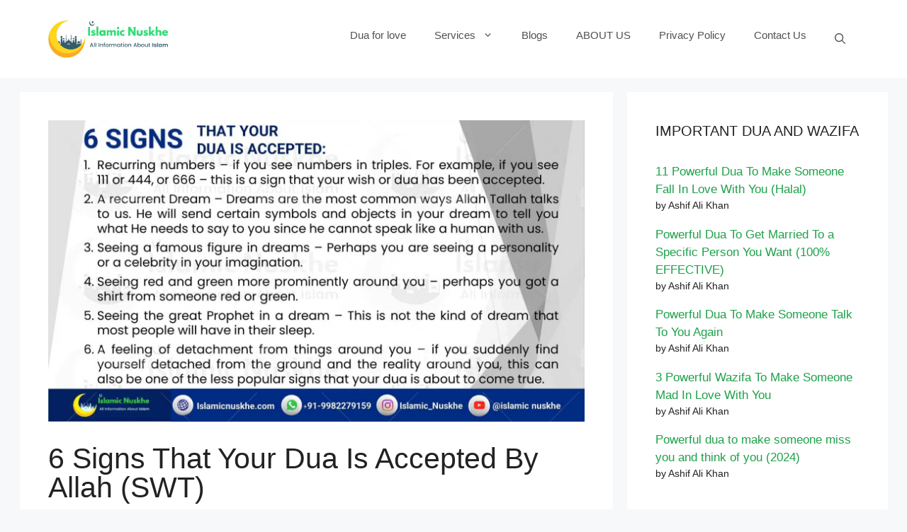

--- FILE ---
content_type: text/html; charset=UTF-8
request_url: https://islamicnuskhe.com/signs-dua-accepted/
body_size: 45803
content:
<!DOCTYPE html>
<html lang="en-US" prefix="og: https://ogp.me/ns#">
<head><meta charset="UTF-8"><script>if(navigator.userAgent.match(/MSIE|Internet Explorer/i)||navigator.userAgent.match(/Trident\/7\..*?rv:11/i)){var href=document.location.href;if(!href.match(/[?&]nowprocket/)){if(href.indexOf("?")==-1){if(href.indexOf("#")==-1){document.location.href=href+"?nowprocket=1"}else{document.location.href=href.replace("#","?nowprocket=1#")}}else{if(href.indexOf("#")==-1){document.location.href=href+"&nowprocket=1"}else{document.location.href=href.replace("#","&nowprocket=1#")}}}}</script><script>class RocketLazyLoadScripts{constructor(){this.v="1.2.5",this.triggerEvents=["keydown","mousedown","mousemove","touchmove","touchstart","touchend","wheel"],this.userEventHandler=this._triggerListener.bind(this),this.touchStartHandler=this._onTouchStart.bind(this),this.touchMoveHandler=this._onTouchMove.bind(this),this.touchEndHandler=this._onTouchEnd.bind(this),this.clickHandler=this._onClick.bind(this),this.interceptedClicks=[],this.interceptedClickListeners=[],this._interceptClickListeners(this),window.addEventListener("pageshow",e=>{this.persisted=e.persisted,this.everythingLoaded&&this._triggerLastFunctions()}),document.addEventListener("DOMContentLoaded",()=>{this._preconnect3rdParties()}),this.delayedScripts={normal:[],async:[],defer:[]},this.trash=[],this.allJQueries=[]}_addUserInteractionListener(e){if(document.hidden){e._triggerListener();return}this.triggerEvents.forEach(t=>window.addEventListener(t,e.userEventHandler,{passive:!0})),window.addEventListener("touchstart",e.touchStartHandler,{passive:!0}),window.addEventListener("mousedown",e.touchStartHandler),document.addEventListener("visibilitychange",e.userEventHandler)}_removeUserInteractionListener(){this.triggerEvents.forEach(e=>window.removeEventListener(e,this.userEventHandler,{passive:!0})),document.removeEventListener("visibilitychange",this.userEventHandler)}_onTouchStart(e){"HTML"!==e.target.tagName&&(window.addEventListener("touchend",this.touchEndHandler),window.addEventListener("mouseup",this.touchEndHandler),window.addEventListener("touchmove",this.touchMoveHandler,{passive:!0}),window.addEventListener("mousemove",this.touchMoveHandler),e.target.addEventListener("click",this.clickHandler),this._disableOtherEventListeners(e.target,!0),this._renameDOMAttribute(e.target,"onclick","rocket-onclick"),this._pendingClickStarted())}_onTouchMove(e){window.removeEventListener("touchend",this.touchEndHandler),window.removeEventListener("mouseup",this.touchEndHandler),window.removeEventListener("touchmove",this.touchMoveHandler,{passive:!0}),window.removeEventListener("mousemove",this.touchMoveHandler),e.target.removeEventListener("click",this.clickHandler),this._disableOtherEventListeners(e.target,!1),this._renameDOMAttribute(e.target,"rocket-onclick","onclick"),this._pendingClickFinished()}_onTouchEnd(){window.removeEventListener("touchend",this.touchEndHandler),window.removeEventListener("mouseup",this.touchEndHandler),window.removeEventListener("touchmove",this.touchMoveHandler,{passive:!0}),window.removeEventListener("mousemove",this.touchMoveHandler)}_onClick(e){e.target.removeEventListener("click",this.clickHandler),this._disableOtherEventListeners(e.target,!1),this._renameDOMAttribute(e.target,"rocket-onclick","onclick"),this.interceptedClicks.push(e),e.preventDefault(),e.stopPropagation(),e.stopImmediatePropagation(),this._pendingClickFinished()}_replayClicks(){window.removeEventListener("touchstart",this.touchStartHandler,{passive:!0}),window.removeEventListener("mousedown",this.touchStartHandler),this.interceptedClicks.forEach(e=>{e.target.dispatchEvent(new MouseEvent("click",{view:e.view,bubbles:!0,cancelable:!0}))})}_interceptClickListeners(e){EventTarget.prototype.addEventListenerBase=EventTarget.prototype.addEventListener,EventTarget.prototype.addEventListener=function(t,i,r){"click"!==t||e.windowLoaded||i===e.clickHandler||e.interceptedClickListeners.push({target:this,func:i,options:r}),this.addEventListenerBase(t,i,r)}}_disableOtherEventListeners(e,t){this.interceptedClickListeners.forEach(i=>{i.target===e&&(t?e.removeEventListener("click",i.func,i.options):e.addEventListener("click",i.func,i.options))}),e.parentNode!==document.documentElement&&this._disableOtherEventListeners(e.parentNode,t)}_waitForPendingClicks(){return new Promise(e=>{this._isClickPending?this._pendingClickFinished=e:e()})}_pendingClickStarted(){this._isClickPending=!0}_pendingClickFinished(){this._isClickPending=!1}_renameDOMAttribute(e,t,i){e.hasAttribute&&e.hasAttribute(t)&&(event.target.setAttribute(i,event.target.getAttribute(t)),event.target.removeAttribute(t))}_triggerListener(){this._removeUserInteractionListener(this),"loading"===document.readyState?document.addEventListener("DOMContentLoaded",this._loadEverythingNow.bind(this)):this._loadEverythingNow()}_preconnect3rdParties(){let e=[];document.querySelectorAll("script[type=rocketlazyloadscript][data-rocket-src]").forEach(t=>{let i=t.getAttribute("data-rocket-src");if(i&&0!==i.indexOf("data:")){0===i.indexOf("//")&&(i=location.protocol+i);try{let r=new URL(i).origin;r!==location.origin&&e.push({src:r,crossOrigin:t.crossOrigin||"module"===t.getAttribute("data-rocket-type")})}catch(n){}}}),e=[...new Map(e.map(e=>[JSON.stringify(e),e])).values()],this._batchInjectResourceHints(e,"preconnect")}async _loadEverythingNow(){this.lastBreath=Date.now(),this._delayEventListeners(this),this._delayJQueryReady(this),this._handleDocumentWrite(),this._registerAllDelayedScripts(),this._preloadAllScripts(),await this._loadScriptsFromList(this.delayedScripts.normal),await this._loadScriptsFromList(this.delayedScripts.defer),await this._loadScriptsFromList(this.delayedScripts.async);try{await this._triggerDOMContentLoaded(),await this._pendingWebpackRequests(this),await this._triggerWindowLoad()}catch(e){console.error(e)}window.dispatchEvent(new Event("rocket-allScriptsLoaded")),this.everythingLoaded=!0,this._waitForPendingClicks().then(()=>{this._replayClicks()}),this._emptyTrash()}_registerAllDelayedScripts(){document.querySelectorAll("script[type=rocketlazyloadscript]").forEach(e=>{e.hasAttribute("data-rocket-src")?e.hasAttribute("async")&&!1!==e.async?this.delayedScripts.async.push(e):e.hasAttribute("defer")&&!1!==e.defer||"module"===e.getAttribute("data-rocket-type")?this.delayedScripts.defer.push(e):this.delayedScripts.normal.push(e):this.delayedScripts.normal.push(e)})}async _transformScript(e){if(await this._littleBreath(),!0===e.noModule&&"noModule"in HTMLScriptElement.prototype){e.setAttribute("data-rocket-status","skipped");return}return new Promise(t=>{let i;function r(){(i||e).setAttribute("data-rocket-status","executed"),t()}try{if(navigator.userAgent.indexOf("Firefox/")>0||""===navigator.vendor)i=document.createElement("script"),[...e.attributes].forEach(e=>{let t=e.nodeName;"type"!==t&&("data-rocket-type"===t&&(t="type"),"data-rocket-src"===t&&(t="src"),i.setAttribute(t,e.nodeValue))}),e.text&&(i.text=e.text),i.hasAttribute("src")?(i.addEventListener("load",r),i.addEventListener("error",function(){i.setAttribute("data-rocket-status","failed"),t()}),setTimeout(()=>{i.isConnected||t()},1)):(i.text=e.text,r()),e.parentNode.replaceChild(i,e);else{let n=e.getAttribute("data-rocket-type"),s=e.getAttribute("data-rocket-src");n?(e.type=n,e.removeAttribute("data-rocket-type")):e.removeAttribute("type"),e.addEventListener("load",r),e.addEventListener("error",function(){e.setAttribute("data-rocket-status","failed"),t()}),s?(e.removeAttribute("data-rocket-src"),e.src=s):e.src="data:text/javascript;base64,"+window.btoa(unescape(encodeURIComponent(e.text)))}}catch(a){e.setAttribute("data-rocket-status","failed"),t()}})}async _loadScriptsFromList(e){let t=e.shift();return t&&t.isConnected?(await this._transformScript(t),this._loadScriptsFromList(e)):Promise.resolve()}_preloadAllScripts(){this._batchInjectResourceHints([...this.delayedScripts.normal,...this.delayedScripts.defer,...this.delayedScripts.async],"preload")}_batchInjectResourceHints(e,t){var i=document.createDocumentFragment();e.forEach(e=>{let r=e.getAttribute&&e.getAttribute("data-rocket-src")||e.src;if(r){let n=document.createElement("link");n.href=r,n.rel=t,"preconnect"!==t&&(n.as="script"),e.getAttribute&&"module"===e.getAttribute("data-rocket-type")&&(n.crossOrigin=!0),e.crossOrigin&&(n.crossOrigin=e.crossOrigin),e.integrity&&(n.integrity=e.integrity),i.appendChild(n),this.trash.push(n)}}),document.head.appendChild(i)}_delayEventListeners(e){let t={};function i(i,r){return t[r].eventsToRewrite.indexOf(i)>=0&&!e.everythingLoaded?"rocket-"+i:i}function r(e,r){var n;!t[n=e]&&(t[n]={originalFunctions:{add:n.addEventListener,remove:n.removeEventListener},eventsToRewrite:[]},n.addEventListener=function(){arguments[0]=i(arguments[0],n),t[n].originalFunctions.add.apply(n,arguments)},n.removeEventListener=function(){arguments[0]=i(arguments[0],n),t[n].originalFunctions.remove.apply(n,arguments)}),t[e].eventsToRewrite.push(r)}function n(t,i){let r=t[i];t[i]=null,Object.defineProperty(t,i,{get:()=>r||function(){},set(n){e.everythingLoaded?r=n:t["rocket"+i]=r=n}})}r(document,"DOMContentLoaded"),r(window,"DOMContentLoaded"),r(window,"load"),r(window,"pageshow"),r(document,"readystatechange"),n(document,"onreadystatechange"),n(window,"onload"),n(window,"onpageshow")}_delayJQueryReady(e){let t;function i(t){return e.everythingLoaded?t:t.split(" ").map(e=>"load"===e||0===e.indexOf("load.")?"rocket-jquery-load":e).join(" ")}function r(r){if(r&&r.fn&&!e.allJQueries.includes(r)){r.fn.ready=r.fn.init.prototype.ready=function(t){return e.domReadyFired?t.bind(document)(r):document.addEventListener("rocket-DOMContentLoaded",()=>t.bind(document)(r)),r([])};let n=r.fn.on;r.fn.on=r.fn.init.prototype.on=function(){return this[0]===window&&("string"==typeof arguments[0]||arguments[0]instanceof String?arguments[0]=i(arguments[0]):"object"==typeof arguments[0]&&Object.keys(arguments[0]).forEach(e=>{let t=arguments[0][e];delete arguments[0][e],arguments[0][i(e)]=t})),n.apply(this,arguments),this},e.allJQueries.push(r)}t=r}r(window.jQuery),Object.defineProperty(window,"jQuery",{get:()=>t,set(e){r(e)}})}async _pendingWebpackRequests(e){let t=document.querySelector("script[data-webpack]");async function i(){return new Promise(e=>{t.addEventListener("load",e),t.addEventListener("error",e)})}t&&(await i(),await e._requestAnimFrame(),await e._pendingWebpackRequests(e))}async _triggerDOMContentLoaded(){this.domReadyFired=!0,await this._littleBreath(),document.dispatchEvent(new Event("rocket-readystatechange")),await this._littleBreath(),document.rocketonreadystatechange&&document.rocketonreadystatechange(),await this._littleBreath(),document.dispatchEvent(new Event("rocket-DOMContentLoaded")),await this._littleBreath(),window.dispatchEvent(new Event("rocket-DOMContentLoaded"))}async _triggerWindowLoad(){await this._littleBreath(),document.dispatchEvent(new Event("rocket-readystatechange")),await this._littleBreath(),document.rocketonreadystatechange&&document.rocketonreadystatechange(),await this._littleBreath(),window.dispatchEvent(new Event("rocket-load")),await this._littleBreath(),window.rocketonload&&window.rocketonload(),await this._littleBreath(),this.allJQueries.forEach(e=>e(window).trigger("rocket-jquery-load")),await this._littleBreath();let e=new Event("rocket-pageshow");e.persisted=this.persisted,window.dispatchEvent(e),await this._littleBreath(),window.rocketonpageshow&&window.rocketonpageshow({persisted:this.persisted}),this.windowLoaded=!0}_triggerLastFunctions(){document.onreadystatechange&&document.onreadystatechange(),window.onload&&window.onload(),window.onpageshow&&window.onpageshow({persisted:this.persisted})}_handleDocumentWrite(){let e=new Map;document.write=document.writeln=function(t){let i=document.currentScript;i||console.error("WPRocket unable to document.write this: "+t);let r=document.createRange(),n=i.parentElement,s=e.get(i);void 0===s&&(s=i.nextSibling,e.set(i,s));let a=document.createDocumentFragment();r.setStart(a,0),a.appendChild(r.createContextualFragment(t)),n.insertBefore(a,s)}}async _littleBreath(){Date.now()-this.lastBreath>45&&(await this._requestAnimFrame(),this.lastBreath=Date.now())}async _requestAnimFrame(){return document.hidden?new Promise(e=>setTimeout(e)):new Promise(e=>requestAnimationFrame(e))}_emptyTrash(){this.trash.forEach(e=>e.remove())}static run(){let e=new RocketLazyLoadScripts;e._addUserInteractionListener(e)}}RocketLazyLoadScripts.run();</script>
	
	<meta name="viewport" content="width=device-width, initial-scale=1">
<!-- Search Engine Optimization by Rank Math PRO - https://rankmath.com/ -->
<title>6 Signs That Your Dua Is Accepted By Allah (SWT)</title>
<meta name="description" content="So what are some common signs that your Dua is accepted you need to be on the lookout for? In this post, we talk precisely about that"/>
<meta name="robots" content="follow, index, max-snippet:-1, max-video-preview:-1, max-image-preview:large"/>
<link rel="canonical" href="https://islamicnuskhe.com/signs-dua-accepted/" />
<meta property="og:locale" content="en_US" />
<meta property="og:type" content="article" />
<meta property="og:title" content="6 Signs That Your Dua Is Accepted By Allah (SWT)" />
<meta property="og:description" content="So what are some common signs that your Dua is accepted you need to be on the lookout for? In this post, we talk precisely about that" />
<meta property="og:url" content="https://islamicnuskhe.com/signs-dua-accepted/" />
<meta property="og:site_name" content="Islamic Nuskhe" />
<meta property="article:publisher" content="https://www.facebook.com/profile.php?id=100082200725955" />
<meta property="article:author" content="https://www.facebook.com/ashifali.khan.777/" />
<meta property="article:tag" content="Dua for acceptance of wish" />
<meta property="article:tag" content="How to get your dua accepted instantly" />
<meta property="article:tag" content="Making dua for something you really want" />
<meta property="article:tag" content="Signs that your dua is accepted 100 % Tested" />
<meta property="article:tag" content="Ya allah accept my dua" />
<meta property="article:section" content="Important Dua or Wazifa" />
<meta property="og:updated_time" content="2023-10-23T12:30:21+05:30" />
<meta property="og:image" content="https://islamicnuskhe.com/wp-content/uploads/2020/03/Here-Are-6-Signs-that-your-Dua-is-accepted.jpg" />
<meta property="og:image:secure_url" content="https://islamicnuskhe.com/wp-content/uploads/2020/03/Here-Are-6-Signs-that-your-Dua-is-accepted.jpg" />
<meta property="og:image:width" content="1920" />
<meta property="og:image:height" content="1080" />
<meta property="og:image:alt" content="Here Are 6 Signs that your Dua is accepted" />
<meta property="og:image:type" content="image/jpeg" />
<meta property="article:published_time" content="2023-10-23T02:07:00+05:30" />
<meta property="article:modified_time" content="2023-10-23T12:30:21+05:30" />
<meta property="og:video" content="https://www.youtube.com/embed/2UxDgyD6Log" />
<meta property="video:duration" content="149" />
<meta property="ya:ovs:upload_date" content="2022-04-05T10:41:47-07:00" />
<meta property="ya:ovs:allow_embed" content="true" />
<meta name="twitter:card" content="summary_large_image" />
<meta name="twitter:title" content="6 Signs That Your Dua Is Accepted By Allah (SWT)" />
<meta name="twitter:description" content="So what are some common signs that your Dua is accepted you need to be on the lookout for? In this post, we talk precisely about that" />
<meta name="twitter:site" content="@islamicnuskhe" />
<meta name="twitter:creator" content="@IslamicNuskhe" />
<meta name="twitter:image" content="https://islamicnuskhe.com/wp-content/uploads/2020/03/Here-Are-6-Signs-that-your-Dua-is-accepted.jpg" />
<meta name="twitter:label1" content="Written by" />
<meta name="twitter:data1" content="Ashif Ali Khan" />
<meta name="twitter:label2" content="Time to read" />
<meta name="twitter:data2" content="6 minutes" />
<script type="application/ld+json" class="rank-math-schema-pro">{"@context":"https://schema.org","@graph":[{"@type":"Place","@id":"https://islamicnuskhe.com/#place","address":{"@type":"PostalAddress","streetAddress":"Peel Hall St","addressLocality":"Preston United Kingdom","addressRegion":"Preston","postalCode":"PR1 6QQ","addressCountry":"United Kingdom"}},{"@type":"Organization","@id":"https://islamicnuskhe.com/#organization","name":"Islamic Nuskhe","url":"https://islamicnuskhe.com","sameAs":["https://www.facebook.com/profile.php?id=100082200725955","https://twitter.com/islamicnuskhe"],"email":"islamicnuskhe@gmail.com","address":{"@type":"PostalAddress","streetAddress":"Peel Hall St","addressLocality":"Preston United Kingdom","addressRegion":"Preston","postalCode":"PR1 6QQ","addressCountry":"United Kingdom"},"logo":{"@type":"ImageObject","@id":"https://islamicnuskhe.com/#logo","url":"https://islamicnuskhe.com/wp-content/uploads/2022/10/cropped-Islamic-Nuskhe-2-e1626274963110-2048x641-1.webp","contentUrl":"https://islamicnuskhe.com/wp-content/uploads/2022/10/cropped-Islamic-Nuskhe-2-e1626274963110-2048x641-1.webp","caption":"Islamic Nuskhe","inLanguage":"en-US","width":"614","height":"192"},"contactPoint":[{"@type":"ContactPoint","telephone":"+91-9982279159","contactType":"customer support"}],"location":{"@id":"https://islamicnuskhe.com/#place"}},{"@type":"WebSite","@id":"https://islamicnuskhe.com/#website","url":"https://islamicnuskhe.com","name":"Islamic Nuskhe","publisher":{"@id":"https://islamicnuskhe.com/#organization"},"inLanguage":"en-US"},{"@type":"ImageObject","@id":"https://islamicnuskhe.com/wp-content/uploads/2020/03/Here-Are-6-Signs-that-your-Dua-is-accepted.jpg","url":"https://islamicnuskhe.com/wp-content/uploads/2020/03/Here-Are-6-Signs-that-your-Dua-is-accepted.jpg","width":"1920","height":"1080","caption":"Here Are 6 Signs that your Dua is accepted","inLanguage":"en-US"},{"@type":"BreadcrumbList","@id":"https://islamicnuskhe.com/signs-dua-accepted/#breadcrumb","itemListElement":[{"@type":"ListItem","position":"1","item":{"@id":"https://islamicnuskhe.com","name":"Home"}},{"@type":"ListItem","position":"2","item":{"@id":"https://islamicnuskhe.com/category/important-dua-or-wazifa/","name":"Important Dua or Wazifa"}},{"@type":"ListItem","position":"3","item":{"@id":"https://islamicnuskhe.com/signs-dua-accepted/","name":"6 Signs That Your Dua Is Accepted By Allah (SWT)"}}]},{"@type":"WebPage","@id":"https://islamicnuskhe.com/signs-dua-accepted/#webpage","url":"https://islamicnuskhe.com/signs-dua-accepted/","name":"6 Signs That Your Dua Is Accepted By Allah (SWT)","datePublished":"2023-10-23T02:07:00+05:30","dateModified":"2023-10-23T12:30:21+05:30","isPartOf":{"@id":"https://islamicnuskhe.com/#website"},"primaryImageOfPage":{"@id":"https://islamicnuskhe.com/wp-content/uploads/2020/03/Here-Are-6-Signs-that-your-Dua-is-accepted.jpg"},"inLanguage":"en-US","breadcrumb":{"@id":"https://islamicnuskhe.com/signs-dua-accepted/#breadcrumb"}},{"@type":"Person","@id":"https://islamicnuskhe.com/author/ashif-ali-khan/","name":"Ashif Ali Khan","description":"We Are Best Islamic Astrologer in The World with 35 Years of Experience. Solve Your All Life Problem With Us. Contact Our Molana Ashif Ali Khan.","url":"https://islamicnuskhe.com/author/ashif-ali-khan/","image":{"@type":"ImageObject","@id":"https://secure.gravatar.com/avatar/220b829f06435a161b9297e30b6ec42efa7ff9d4f5b5c8f8d8b5cd078b87e800?s=96&amp;d=mm&amp;r=g","url":"https://secure.gravatar.com/avatar/220b829f06435a161b9297e30b6ec42efa7ff9d4f5b5c8f8d8b5cd078b87e800?s=96&amp;d=mm&amp;r=g","caption":"Ashif Ali Khan","inLanguage":"en-US"},"sameAs":["https://islamicnuskhe.com","https://www.facebook.com/ashifali.khan.777/","https://twitter.com/IslamicNuskhe"],"worksFor":{"@id":"https://islamicnuskhe.com/#organization"}},{"articleSection":"Important Dua or Wazifa","headline":"6 Signs That Your Dua Is Accepted By Allah (SWT)","description":"So what are some common signs that your Dua is accepted you need to be on the lookout for? In this post, we talk precisely about that","keywords":"Signs that your Dua is accepted,How to get your dua accepted instantly,signs allah is guiding you after duas,how to know if your dua is accepted","@type":"Article","author":{"@id":"https://islamicnuskhe.com/author/ashif-ali-khan/","name":"Ashif Ali Khan"},"datePublished":"2023-10-23T02:07:00+05:30","dateModified":"2023-10-23T12:30:21+05:30","image":{"@id":"https://islamicnuskhe.com/wp-content/uploads/2020/03/Here-Are-6-Signs-that-your-Dua-is-accepted.jpg"},"name":"6 Signs That Your Dua Is Accepted By Allah (SWT)","@id":"https://islamicnuskhe.com/signs-dua-accepted/#schema-102980","isPartOf":{"@id":"https://islamicnuskhe.com/signs-dua-accepted/#webpage"},"publisher":{"@id":"https://islamicnuskhe.com/#organization"},"inLanguage":"en-US","mainEntityOfPage":{"@id":"https://islamicnuskhe.com/signs-dua-accepted/#webpage"}},{"@type":"VideoObject","name":"A HUGE SIGN ALLAH HAS ACCEPTED YOU","description":"\u25baSupport Our Channel Monthly: https://www.patreon.com/iLovUAllah\u25baOne Time Support: https://www.gofundme.com/iLovUAllahA huge sign that Allah has accepted you...","uploadDate":"2022-04-05T10:41:47-07:00","thumbnailUrl":"https://islamicnuskhe.com/wp-content/uploads/2020/03/Here-Are-6-Signs-that-your-Dua-is-accepted.jpg","embedUrl":"https://www.youtube.com/embed/2UxDgyD6Log","duration":"PT2M29S","width":"1280","height":"720","isFamilyFriendly":"True","@id":"https://islamicnuskhe.com/signs-dua-accepted/#schema-115781","isPartOf":{"@id":"https://islamicnuskhe.com/signs-dua-accepted/#webpage"},"publisher":{"@id":"https://islamicnuskhe.com/#organization"},"inLanguage":"en-US"}]}</script>
<!-- /Rank Math WordPress SEO plugin -->

<link rel='dns-prefetch' href='//fonts.bunny.net' />
<link rel="alternate" type="application/rss+xml" title="Islamic Nuskhe &raquo; Feed" href="https://islamicnuskhe.com/feed/" />
<link rel="alternate" type="application/rss+xml" title="Islamic Nuskhe &raquo; Comments Feed" href="https://islamicnuskhe.com/comments/feed/" />
<link rel="alternate" type="application/rss+xml" title="Islamic Nuskhe &raquo; 6 Signs That Your Dua Is Accepted By Allah (SWT) Comments Feed" href="https://islamicnuskhe.com/signs-dua-accepted/feed/" />
<link rel="alternate" title="oEmbed (JSON)" type="application/json+oembed" href="https://islamicnuskhe.com/wp-json/oembed/1.0/embed?url=https%3A%2F%2Fislamicnuskhe.com%2Fsigns-dua-accepted%2F" />
<link rel="alternate" title="oEmbed (XML)" type="text/xml+oembed" href="https://islamicnuskhe.com/wp-json/oembed/1.0/embed?url=https%3A%2F%2Fislamicnuskhe.com%2Fsigns-dua-accepted%2F&#038;format=xml" />
<style id='wp-img-auto-sizes-contain-inline-css'>
img:is([sizes=auto i],[sizes^="auto," i]){contain-intrinsic-size:3000px 1500px}
/*# sourceURL=wp-img-auto-sizes-contain-inline-css */
</style>
<style id='wp-emoji-styles-inline-css'>

	img.wp-smiley, img.emoji {
		display: inline !important;
		border: none !important;
		box-shadow: none !important;
		height: 1em !important;
		width: 1em !important;
		margin: 0 0.07em !important;
		vertical-align: -0.1em !important;
		background: none !important;
		padding: 0 !important;
	}
/*# sourceURL=wp-emoji-styles-inline-css */
</style>
<style id='wp-block-library-inline-css'>
:root{--wp-block-synced-color:#7a00df;--wp-block-synced-color--rgb:122,0,223;--wp-bound-block-color:var(--wp-block-synced-color);--wp-editor-canvas-background:#ddd;--wp-admin-theme-color:#007cba;--wp-admin-theme-color--rgb:0,124,186;--wp-admin-theme-color-darker-10:#006ba1;--wp-admin-theme-color-darker-10--rgb:0,107,160.5;--wp-admin-theme-color-darker-20:#005a87;--wp-admin-theme-color-darker-20--rgb:0,90,135;--wp-admin-border-width-focus:2px}@media (min-resolution:192dpi){:root{--wp-admin-border-width-focus:1.5px}}.wp-element-button{cursor:pointer}:root .has-very-light-gray-background-color{background-color:#eee}:root .has-very-dark-gray-background-color{background-color:#313131}:root .has-very-light-gray-color{color:#eee}:root .has-very-dark-gray-color{color:#313131}:root .has-vivid-green-cyan-to-vivid-cyan-blue-gradient-background{background:linear-gradient(135deg,#00d084,#0693e3)}:root .has-purple-crush-gradient-background{background:linear-gradient(135deg,#34e2e4,#4721fb 50%,#ab1dfe)}:root .has-hazy-dawn-gradient-background{background:linear-gradient(135deg,#faaca8,#dad0ec)}:root .has-subdued-olive-gradient-background{background:linear-gradient(135deg,#fafae1,#67a671)}:root .has-atomic-cream-gradient-background{background:linear-gradient(135deg,#fdd79a,#004a59)}:root .has-nightshade-gradient-background{background:linear-gradient(135deg,#330968,#31cdcf)}:root .has-midnight-gradient-background{background:linear-gradient(135deg,#020381,#2874fc)}:root{--wp--preset--font-size--normal:16px;--wp--preset--font-size--huge:42px}.has-regular-font-size{font-size:1em}.has-larger-font-size{font-size:2.625em}.has-normal-font-size{font-size:var(--wp--preset--font-size--normal)}.has-huge-font-size{font-size:var(--wp--preset--font-size--huge)}.has-text-align-center{text-align:center}.has-text-align-left{text-align:left}.has-text-align-right{text-align:right}.has-fit-text{white-space:nowrap!important}#end-resizable-editor-section{display:none}.aligncenter{clear:both}.items-justified-left{justify-content:flex-start}.items-justified-center{justify-content:center}.items-justified-right{justify-content:flex-end}.items-justified-space-between{justify-content:space-between}.screen-reader-text{border:0;clip-path:inset(50%);height:1px;margin:-1px;overflow:hidden;padding:0;position:absolute;width:1px;word-wrap:normal!important}.screen-reader-text:focus{background-color:#ddd;clip-path:none;color:#444;display:block;font-size:1em;height:auto;left:5px;line-height:normal;padding:15px 23px 14px;text-decoration:none;top:5px;width:auto;z-index:100000}html :where(.has-border-color){border-style:solid}html :where([style*=border-top-color]){border-top-style:solid}html :where([style*=border-right-color]){border-right-style:solid}html :where([style*=border-bottom-color]){border-bottom-style:solid}html :where([style*=border-left-color]){border-left-style:solid}html :where([style*=border-width]){border-style:solid}html :where([style*=border-top-width]){border-top-style:solid}html :where([style*=border-right-width]){border-right-style:solid}html :where([style*=border-bottom-width]){border-bottom-style:solid}html :where([style*=border-left-width]){border-left-style:solid}html :where(img[class*=wp-image-]){height:auto;max-width:100%}:where(figure){margin:0 0 1em}html :where(.is-position-sticky){--wp-admin--admin-bar--position-offset:var(--wp-admin--admin-bar--height,0px)}@media screen and (max-width:600px){html :where(.is-position-sticky){--wp-admin--admin-bar--position-offset:0px}}

/*# sourceURL=wp-block-library-inline-css */
</style><style id='wp-block-heading-inline-css'>
h1:where(.wp-block-heading).has-background,h2:where(.wp-block-heading).has-background,h3:where(.wp-block-heading).has-background,h4:where(.wp-block-heading).has-background,h5:where(.wp-block-heading).has-background,h6:where(.wp-block-heading).has-background{padding:1.25em 2.375em}h1.has-text-align-left[style*=writing-mode]:where([style*=vertical-lr]),h1.has-text-align-right[style*=writing-mode]:where([style*=vertical-rl]),h2.has-text-align-left[style*=writing-mode]:where([style*=vertical-lr]),h2.has-text-align-right[style*=writing-mode]:where([style*=vertical-rl]),h3.has-text-align-left[style*=writing-mode]:where([style*=vertical-lr]),h3.has-text-align-right[style*=writing-mode]:where([style*=vertical-rl]),h4.has-text-align-left[style*=writing-mode]:where([style*=vertical-lr]),h4.has-text-align-right[style*=writing-mode]:where([style*=vertical-rl]),h5.has-text-align-left[style*=writing-mode]:where([style*=vertical-lr]),h5.has-text-align-right[style*=writing-mode]:where([style*=vertical-rl]),h6.has-text-align-left[style*=writing-mode]:where([style*=vertical-lr]),h6.has-text-align-right[style*=writing-mode]:where([style*=vertical-rl]){rotate:180deg}
/*# sourceURL=https://islamicnuskhe.com/wp-includes/blocks/heading/style.min.css */
</style>
<style id='wp-block-image-inline-css'>
.wp-block-image>a,.wp-block-image>figure>a{display:inline-block}.wp-block-image img{box-sizing:border-box;height:auto;max-width:100%;vertical-align:bottom}@media not (prefers-reduced-motion){.wp-block-image img.hide{visibility:hidden}.wp-block-image img.show{animation:show-content-image .4s}}.wp-block-image[style*=border-radius] img,.wp-block-image[style*=border-radius]>a{border-radius:inherit}.wp-block-image.has-custom-border img{box-sizing:border-box}.wp-block-image.aligncenter{text-align:center}.wp-block-image.alignfull>a,.wp-block-image.alignwide>a{width:100%}.wp-block-image.alignfull img,.wp-block-image.alignwide img{height:auto;width:100%}.wp-block-image .aligncenter,.wp-block-image .alignleft,.wp-block-image .alignright,.wp-block-image.aligncenter,.wp-block-image.alignleft,.wp-block-image.alignright{display:table}.wp-block-image .aligncenter>figcaption,.wp-block-image .alignleft>figcaption,.wp-block-image .alignright>figcaption,.wp-block-image.aligncenter>figcaption,.wp-block-image.alignleft>figcaption,.wp-block-image.alignright>figcaption{caption-side:bottom;display:table-caption}.wp-block-image .alignleft{float:left;margin:.5em 1em .5em 0}.wp-block-image .alignright{float:right;margin:.5em 0 .5em 1em}.wp-block-image .aligncenter{margin-left:auto;margin-right:auto}.wp-block-image :where(figcaption){margin-bottom:1em;margin-top:.5em}.wp-block-image.is-style-circle-mask img{border-radius:9999px}@supports ((-webkit-mask-image:none) or (mask-image:none)) or (-webkit-mask-image:none){.wp-block-image.is-style-circle-mask img{border-radius:0;-webkit-mask-image:url('data:image/svg+xml;utf8,<svg viewBox="0 0 100 100" xmlns="http://www.w3.org/2000/svg"><circle cx="50" cy="50" r="50"/></svg>');mask-image:url('data:image/svg+xml;utf8,<svg viewBox="0 0 100 100" xmlns="http://www.w3.org/2000/svg"><circle cx="50" cy="50" r="50"/></svg>');mask-mode:alpha;-webkit-mask-position:center;mask-position:center;-webkit-mask-repeat:no-repeat;mask-repeat:no-repeat;-webkit-mask-size:contain;mask-size:contain}}:root :where(.wp-block-image.is-style-rounded img,.wp-block-image .is-style-rounded img){border-radius:9999px}.wp-block-image figure{margin:0}.wp-lightbox-container{display:flex;flex-direction:column;position:relative}.wp-lightbox-container img{cursor:zoom-in}.wp-lightbox-container img:hover+button{opacity:1}.wp-lightbox-container button{align-items:center;backdrop-filter:blur(16px) saturate(180%);background-color:#5a5a5a40;border:none;border-radius:4px;cursor:zoom-in;display:flex;height:20px;justify-content:center;opacity:0;padding:0;position:absolute;right:16px;text-align:center;top:16px;width:20px;z-index:100}@media not (prefers-reduced-motion){.wp-lightbox-container button{transition:opacity .2s ease}}.wp-lightbox-container button:focus-visible{outline:3px auto #5a5a5a40;outline:3px auto -webkit-focus-ring-color;outline-offset:3px}.wp-lightbox-container button:hover{cursor:pointer;opacity:1}.wp-lightbox-container button:focus{opacity:1}.wp-lightbox-container button:focus,.wp-lightbox-container button:hover,.wp-lightbox-container button:not(:hover):not(:active):not(.has-background){background-color:#5a5a5a40;border:none}.wp-lightbox-overlay{box-sizing:border-box;cursor:zoom-out;height:100vh;left:0;overflow:hidden;position:fixed;top:0;visibility:hidden;width:100%;z-index:100000}.wp-lightbox-overlay .close-button{align-items:center;cursor:pointer;display:flex;justify-content:center;min-height:40px;min-width:40px;padding:0;position:absolute;right:calc(env(safe-area-inset-right) + 16px);top:calc(env(safe-area-inset-top) + 16px);z-index:5000000}.wp-lightbox-overlay .close-button:focus,.wp-lightbox-overlay .close-button:hover,.wp-lightbox-overlay .close-button:not(:hover):not(:active):not(.has-background){background:none;border:none}.wp-lightbox-overlay .lightbox-image-container{height:var(--wp--lightbox-container-height);left:50%;overflow:hidden;position:absolute;top:50%;transform:translate(-50%,-50%);transform-origin:top left;width:var(--wp--lightbox-container-width);z-index:9999999999}.wp-lightbox-overlay .wp-block-image{align-items:center;box-sizing:border-box;display:flex;height:100%;justify-content:center;margin:0;position:relative;transform-origin:0 0;width:100%;z-index:3000000}.wp-lightbox-overlay .wp-block-image img{height:var(--wp--lightbox-image-height);min-height:var(--wp--lightbox-image-height);min-width:var(--wp--lightbox-image-width);width:var(--wp--lightbox-image-width)}.wp-lightbox-overlay .wp-block-image figcaption{display:none}.wp-lightbox-overlay button{background:none;border:none}.wp-lightbox-overlay .scrim{background-color:#fff;height:100%;opacity:.9;position:absolute;width:100%;z-index:2000000}.wp-lightbox-overlay.active{visibility:visible}@media not (prefers-reduced-motion){.wp-lightbox-overlay.active{animation:turn-on-visibility .25s both}.wp-lightbox-overlay.active img{animation:turn-on-visibility .35s both}.wp-lightbox-overlay.show-closing-animation:not(.active){animation:turn-off-visibility .35s both}.wp-lightbox-overlay.show-closing-animation:not(.active) img{animation:turn-off-visibility .25s both}.wp-lightbox-overlay.zoom.active{animation:none;opacity:1;visibility:visible}.wp-lightbox-overlay.zoom.active .lightbox-image-container{animation:lightbox-zoom-in .4s}.wp-lightbox-overlay.zoom.active .lightbox-image-container img{animation:none}.wp-lightbox-overlay.zoom.active .scrim{animation:turn-on-visibility .4s forwards}.wp-lightbox-overlay.zoom.show-closing-animation:not(.active){animation:none}.wp-lightbox-overlay.zoom.show-closing-animation:not(.active) .lightbox-image-container{animation:lightbox-zoom-out .4s}.wp-lightbox-overlay.zoom.show-closing-animation:not(.active) .lightbox-image-container img{animation:none}.wp-lightbox-overlay.zoom.show-closing-animation:not(.active) .scrim{animation:turn-off-visibility .4s forwards}}@keyframes show-content-image{0%{visibility:hidden}99%{visibility:hidden}to{visibility:visible}}@keyframes turn-on-visibility{0%{opacity:0}to{opacity:1}}@keyframes turn-off-visibility{0%{opacity:1;visibility:visible}99%{opacity:0;visibility:visible}to{opacity:0;visibility:hidden}}@keyframes lightbox-zoom-in{0%{transform:translate(calc((-100vw + var(--wp--lightbox-scrollbar-width))/2 + var(--wp--lightbox-initial-left-position)),calc(-50vh + var(--wp--lightbox-initial-top-position))) scale(var(--wp--lightbox-scale))}to{transform:translate(-50%,-50%) scale(1)}}@keyframes lightbox-zoom-out{0%{transform:translate(-50%,-50%) scale(1);visibility:visible}99%{visibility:visible}to{transform:translate(calc((-100vw + var(--wp--lightbox-scrollbar-width))/2 + var(--wp--lightbox-initial-left-position)),calc(-50vh + var(--wp--lightbox-initial-top-position))) scale(var(--wp--lightbox-scale));visibility:hidden}}
/*# sourceURL=https://islamicnuskhe.com/wp-includes/blocks/image/style.min.css */
</style>
<style id='wp-block-latest-posts-inline-css'>
.wp-block-latest-posts{box-sizing:border-box}.wp-block-latest-posts.alignleft{margin-right:2em}.wp-block-latest-posts.alignright{margin-left:2em}.wp-block-latest-posts.wp-block-latest-posts__list{list-style:none}.wp-block-latest-posts.wp-block-latest-posts__list li{clear:both;overflow-wrap:break-word}.wp-block-latest-posts.is-grid{display:flex;flex-wrap:wrap}.wp-block-latest-posts.is-grid li{margin:0 1.25em 1.25em 0;width:100%}@media (min-width:600px){.wp-block-latest-posts.columns-2 li{width:calc(50% - .625em)}.wp-block-latest-posts.columns-2 li:nth-child(2n){margin-right:0}.wp-block-latest-posts.columns-3 li{width:calc(33.33333% - .83333em)}.wp-block-latest-posts.columns-3 li:nth-child(3n){margin-right:0}.wp-block-latest-posts.columns-4 li{width:calc(25% - .9375em)}.wp-block-latest-posts.columns-4 li:nth-child(4n){margin-right:0}.wp-block-latest-posts.columns-5 li{width:calc(20% - 1em)}.wp-block-latest-posts.columns-5 li:nth-child(5n){margin-right:0}.wp-block-latest-posts.columns-6 li{width:calc(16.66667% - 1.04167em)}.wp-block-latest-posts.columns-6 li:nth-child(6n){margin-right:0}}:root :where(.wp-block-latest-posts.is-grid){padding:0}:root :where(.wp-block-latest-posts.wp-block-latest-posts__list){padding-left:0}.wp-block-latest-posts__post-author,.wp-block-latest-posts__post-date{display:block;font-size:.8125em}.wp-block-latest-posts__post-excerpt,.wp-block-latest-posts__post-full-content{margin-bottom:1em;margin-top:.5em}.wp-block-latest-posts__featured-image a{display:inline-block}.wp-block-latest-posts__featured-image img{height:auto;max-width:100%;width:auto}.wp-block-latest-posts__featured-image.alignleft{float:left;margin-right:1em}.wp-block-latest-posts__featured-image.alignright{float:right;margin-left:1em}.wp-block-latest-posts__featured-image.aligncenter{margin-bottom:1em;text-align:center}
/*# sourceURL=https://islamicnuskhe.com/wp-includes/blocks/latest-posts/style.min.css */
</style>
<style id='wp-block-list-inline-css'>
ol,ul{box-sizing:border-box}:root :where(.wp-block-list.has-background){padding:1.25em 2.375em}
/*# sourceURL=https://islamicnuskhe.com/wp-includes/blocks/list/style.min.css */
</style>
<style id='wp-block-embed-inline-css'>
.wp-block-embed.alignleft,.wp-block-embed.alignright,.wp-block[data-align=left]>[data-type="core/embed"],.wp-block[data-align=right]>[data-type="core/embed"]{max-width:360px;width:100%}.wp-block-embed.alignleft .wp-block-embed__wrapper,.wp-block-embed.alignright .wp-block-embed__wrapper,.wp-block[data-align=left]>[data-type="core/embed"] .wp-block-embed__wrapper,.wp-block[data-align=right]>[data-type="core/embed"] .wp-block-embed__wrapper{min-width:280px}.wp-block-cover .wp-block-embed{min-height:240px;min-width:320px}.wp-block-embed{overflow-wrap:break-word}.wp-block-embed :where(figcaption){margin-bottom:1em;margin-top:.5em}.wp-block-embed iframe{max-width:100%}.wp-block-embed__wrapper{position:relative}.wp-embed-responsive .wp-has-aspect-ratio .wp-block-embed__wrapper:before{content:"";display:block;padding-top:50%}.wp-embed-responsive .wp-has-aspect-ratio iframe{bottom:0;height:100%;left:0;position:absolute;right:0;top:0;width:100%}.wp-embed-responsive .wp-embed-aspect-21-9 .wp-block-embed__wrapper:before{padding-top:42.85%}.wp-embed-responsive .wp-embed-aspect-18-9 .wp-block-embed__wrapper:before{padding-top:50%}.wp-embed-responsive .wp-embed-aspect-16-9 .wp-block-embed__wrapper:before{padding-top:56.25%}.wp-embed-responsive .wp-embed-aspect-4-3 .wp-block-embed__wrapper:before{padding-top:75%}.wp-embed-responsive .wp-embed-aspect-1-1 .wp-block-embed__wrapper:before{padding-top:100%}.wp-embed-responsive .wp-embed-aspect-9-16 .wp-block-embed__wrapper:before{padding-top:177.77%}.wp-embed-responsive .wp-embed-aspect-1-2 .wp-block-embed__wrapper:before{padding-top:200%}
/*# sourceURL=https://islamicnuskhe.com/wp-includes/blocks/embed/style.min.css */
</style>
<style id='wp-block-group-inline-css'>
.wp-block-group{box-sizing:border-box}:where(.wp-block-group.wp-block-group-is-layout-constrained){position:relative}
/*# sourceURL=https://islamicnuskhe.com/wp-includes/blocks/group/style.min.css */
</style>
<style id='wp-block-paragraph-inline-css'>
.is-small-text{font-size:.875em}.is-regular-text{font-size:1em}.is-large-text{font-size:2.25em}.is-larger-text{font-size:3em}.has-drop-cap:not(:focus):first-letter{float:left;font-size:8.4em;font-style:normal;font-weight:100;line-height:.68;margin:.05em .1em 0 0;text-transform:uppercase}body.rtl .has-drop-cap:not(:focus):first-letter{float:none;margin-left:.1em}p.has-drop-cap.has-background{overflow:hidden}:root :where(p.has-background){padding:1.25em 2.375em}:where(p.has-text-color:not(.has-link-color)) a{color:inherit}p.has-text-align-left[style*="writing-mode:vertical-lr"],p.has-text-align-right[style*="writing-mode:vertical-rl"]{rotate:180deg}
/*# sourceURL=https://islamicnuskhe.com/wp-includes/blocks/paragraph/style.min.css */
</style>
<style id='wp-block-quote-inline-css'>
.wp-block-quote{box-sizing:border-box;overflow-wrap:break-word}.wp-block-quote.is-large:where(:not(.is-style-plain)),.wp-block-quote.is-style-large:where(:not(.is-style-plain)){margin-bottom:1em;padding:0 1em}.wp-block-quote.is-large:where(:not(.is-style-plain)) p,.wp-block-quote.is-style-large:where(:not(.is-style-plain)) p{font-size:1.5em;font-style:italic;line-height:1.6}.wp-block-quote.is-large:where(:not(.is-style-plain)) cite,.wp-block-quote.is-large:where(:not(.is-style-plain)) footer,.wp-block-quote.is-style-large:where(:not(.is-style-plain)) cite,.wp-block-quote.is-style-large:where(:not(.is-style-plain)) footer{font-size:1.125em;text-align:right}.wp-block-quote>cite{display:block}
/*# sourceURL=https://islamicnuskhe.com/wp-includes/blocks/quote/style.min.css */
</style>
<style id='wp-block-social-links-inline-css'>
.wp-block-social-links{background:none;box-sizing:border-box;margin-left:0;padding-left:0;padding-right:0;text-indent:0}.wp-block-social-links .wp-social-link a,.wp-block-social-links .wp-social-link a:hover{border-bottom:0;box-shadow:none;text-decoration:none}.wp-block-social-links .wp-social-link svg{height:1em;width:1em}.wp-block-social-links .wp-social-link span:not(.screen-reader-text){font-size:.65em;margin-left:.5em;margin-right:.5em}.wp-block-social-links.has-small-icon-size{font-size:16px}.wp-block-social-links,.wp-block-social-links.has-normal-icon-size{font-size:24px}.wp-block-social-links.has-large-icon-size{font-size:36px}.wp-block-social-links.has-huge-icon-size{font-size:48px}.wp-block-social-links.aligncenter{display:flex;justify-content:center}.wp-block-social-links.alignright{justify-content:flex-end}.wp-block-social-link{border-radius:9999px;display:block}@media not (prefers-reduced-motion){.wp-block-social-link{transition:transform .1s ease}}.wp-block-social-link{height:auto}.wp-block-social-link a{align-items:center;display:flex;line-height:0}.wp-block-social-link:hover{transform:scale(1.1)}.wp-block-social-links .wp-block-social-link.wp-social-link{display:inline-block;margin:0;padding:0}.wp-block-social-links .wp-block-social-link.wp-social-link .wp-block-social-link-anchor,.wp-block-social-links .wp-block-social-link.wp-social-link .wp-block-social-link-anchor svg,.wp-block-social-links .wp-block-social-link.wp-social-link .wp-block-social-link-anchor:active,.wp-block-social-links .wp-block-social-link.wp-social-link .wp-block-social-link-anchor:hover,.wp-block-social-links .wp-block-social-link.wp-social-link .wp-block-social-link-anchor:visited{color:currentColor;fill:currentColor}:where(.wp-block-social-links:not(.is-style-logos-only)) .wp-social-link{background-color:#f0f0f0;color:#444}:where(.wp-block-social-links:not(.is-style-logos-only)) .wp-social-link-amazon{background-color:#f90;color:#fff}:where(.wp-block-social-links:not(.is-style-logos-only)) .wp-social-link-bandcamp{background-color:#1ea0c3;color:#fff}:where(.wp-block-social-links:not(.is-style-logos-only)) .wp-social-link-behance{background-color:#0757fe;color:#fff}:where(.wp-block-social-links:not(.is-style-logos-only)) .wp-social-link-bluesky{background-color:#0a7aff;color:#fff}:where(.wp-block-social-links:not(.is-style-logos-only)) .wp-social-link-codepen{background-color:#1e1f26;color:#fff}:where(.wp-block-social-links:not(.is-style-logos-only)) .wp-social-link-deviantart{background-color:#02e49b;color:#fff}:where(.wp-block-social-links:not(.is-style-logos-only)) .wp-social-link-discord{background-color:#5865f2;color:#fff}:where(.wp-block-social-links:not(.is-style-logos-only)) .wp-social-link-dribbble{background-color:#e94c89;color:#fff}:where(.wp-block-social-links:not(.is-style-logos-only)) .wp-social-link-dropbox{background-color:#4280ff;color:#fff}:where(.wp-block-social-links:not(.is-style-logos-only)) .wp-social-link-etsy{background-color:#f45800;color:#fff}:where(.wp-block-social-links:not(.is-style-logos-only)) .wp-social-link-facebook{background-color:#0866ff;color:#fff}:where(.wp-block-social-links:not(.is-style-logos-only)) .wp-social-link-fivehundredpx{background-color:#000;color:#fff}:where(.wp-block-social-links:not(.is-style-logos-only)) .wp-social-link-flickr{background-color:#0461dd;color:#fff}:where(.wp-block-social-links:not(.is-style-logos-only)) .wp-social-link-foursquare{background-color:#e65678;color:#fff}:where(.wp-block-social-links:not(.is-style-logos-only)) .wp-social-link-github{background-color:#24292d;color:#fff}:where(.wp-block-social-links:not(.is-style-logos-only)) .wp-social-link-goodreads{background-color:#eceadd;color:#382110}:where(.wp-block-social-links:not(.is-style-logos-only)) .wp-social-link-google{background-color:#ea4434;color:#fff}:where(.wp-block-social-links:not(.is-style-logos-only)) .wp-social-link-gravatar{background-color:#1d4fc4;color:#fff}:where(.wp-block-social-links:not(.is-style-logos-only)) .wp-social-link-instagram{background-color:#f00075;color:#fff}:where(.wp-block-social-links:not(.is-style-logos-only)) .wp-social-link-lastfm{background-color:#e21b24;color:#fff}:where(.wp-block-social-links:not(.is-style-logos-only)) .wp-social-link-linkedin{background-color:#0d66c2;color:#fff}:where(.wp-block-social-links:not(.is-style-logos-only)) .wp-social-link-mastodon{background-color:#3288d4;color:#fff}:where(.wp-block-social-links:not(.is-style-logos-only)) .wp-social-link-medium{background-color:#000;color:#fff}:where(.wp-block-social-links:not(.is-style-logos-only)) .wp-social-link-meetup{background-color:#f6405f;color:#fff}:where(.wp-block-social-links:not(.is-style-logos-only)) .wp-social-link-patreon{background-color:#000;color:#fff}:where(.wp-block-social-links:not(.is-style-logos-only)) .wp-social-link-pinterest{background-color:#e60122;color:#fff}:where(.wp-block-social-links:not(.is-style-logos-only)) .wp-social-link-pocket{background-color:#ef4155;color:#fff}:where(.wp-block-social-links:not(.is-style-logos-only)) .wp-social-link-reddit{background-color:#ff4500;color:#fff}:where(.wp-block-social-links:not(.is-style-logos-only)) .wp-social-link-skype{background-color:#0478d7;color:#fff}:where(.wp-block-social-links:not(.is-style-logos-only)) .wp-social-link-snapchat{background-color:#fefc00;color:#fff;stroke:#000}:where(.wp-block-social-links:not(.is-style-logos-only)) .wp-social-link-soundcloud{background-color:#ff5600;color:#fff}:where(.wp-block-social-links:not(.is-style-logos-only)) .wp-social-link-spotify{background-color:#1bd760;color:#fff}:where(.wp-block-social-links:not(.is-style-logos-only)) .wp-social-link-telegram{background-color:#2aabee;color:#fff}:where(.wp-block-social-links:not(.is-style-logos-only)) .wp-social-link-threads{background-color:#000;color:#fff}:where(.wp-block-social-links:not(.is-style-logos-only)) .wp-social-link-tiktok{background-color:#000;color:#fff}:where(.wp-block-social-links:not(.is-style-logos-only)) .wp-social-link-tumblr{background-color:#011835;color:#fff}:where(.wp-block-social-links:not(.is-style-logos-only)) .wp-social-link-twitch{background-color:#6440a4;color:#fff}:where(.wp-block-social-links:not(.is-style-logos-only)) .wp-social-link-twitter{background-color:#1da1f2;color:#fff}:where(.wp-block-social-links:not(.is-style-logos-only)) .wp-social-link-vimeo{background-color:#1eb7ea;color:#fff}:where(.wp-block-social-links:not(.is-style-logos-only)) .wp-social-link-vk{background-color:#4680c2;color:#fff}:where(.wp-block-social-links:not(.is-style-logos-only)) .wp-social-link-wordpress{background-color:#3499cd;color:#fff}:where(.wp-block-social-links:not(.is-style-logos-only)) .wp-social-link-whatsapp{background-color:#25d366;color:#fff}:where(.wp-block-social-links:not(.is-style-logos-only)) .wp-social-link-x{background-color:#000;color:#fff}:where(.wp-block-social-links:not(.is-style-logos-only)) .wp-social-link-yelp{background-color:#d32422;color:#fff}:where(.wp-block-social-links:not(.is-style-logos-only)) .wp-social-link-youtube{background-color:red;color:#fff}:where(.wp-block-social-links.is-style-logos-only) .wp-social-link{background:none}:where(.wp-block-social-links.is-style-logos-only) .wp-social-link svg{height:1.25em;width:1.25em}:where(.wp-block-social-links.is-style-logos-only) .wp-social-link-amazon{color:#f90}:where(.wp-block-social-links.is-style-logos-only) .wp-social-link-bandcamp{color:#1ea0c3}:where(.wp-block-social-links.is-style-logos-only) .wp-social-link-behance{color:#0757fe}:where(.wp-block-social-links.is-style-logos-only) .wp-social-link-bluesky{color:#0a7aff}:where(.wp-block-social-links.is-style-logos-only) .wp-social-link-codepen{color:#1e1f26}:where(.wp-block-social-links.is-style-logos-only) .wp-social-link-deviantart{color:#02e49b}:where(.wp-block-social-links.is-style-logos-only) .wp-social-link-discord{color:#5865f2}:where(.wp-block-social-links.is-style-logos-only) .wp-social-link-dribbble{color:#e94c89}:where(.wp-block-social-links.is-style-logos-only) .wp-social-link-dropbox{color:#4280ff}:where(.wp-block-social-links.is-style-logos-only) .wp-social-link-etsy{color:#f45800}:where(.wp-block-social-links.is-style-logos-only) .wp-social-link-facebook{color:#0866ff}:where(.wp-block-social-links.is-style-logos-only) .wp-social-link-fivehundredpx{color:#000}:where(.wp-block-social-links.is-style-logos-only) .wp-social-link-flickr{color:#0461dd}:where(.wp-block-social-links.is-style-logos-only) .wp-social-link-foursquare{color:#e65678}:where(.wp-block-social-links.is-style-logos-only) .wp-social-link-github{color:#24292d}:where(.wp-block-social-links.is-style-logos-only) .wp-social-link-goodreads{color:#382110}:where(.wp-block-social-links.is-style-logos-only) .wp-social-link-google{color:#ea4434}:where(.wp-block-social-links.is-style-logos-only) .wp-social-link-gravatar{color:#1d4fc4}:where(.wp-block-social-links.is-style-logos-only) .wp-social-link-instagram{color:#f00075}:where(.wp-block-social-links.is-style-logos-only) .wp-social-link-lastfm{color:#e21b24}:where(.wp-block-social-links.is-style-logos-only) .wp-social-link-linkedin{color:#0d66c2}:where(.wp-block-social-links.is-style-logos-only) .wp-social-link-mastodon{color:#3288d4}:where(.wp-block-social-links.is-style-logos-only) .wp-social-link-medium{color:#000}:where(.wp-block-social-links.is-style-logos-only) .wp-social-link-meetup{color:#f6405f}:where(.wp-block-social-links.is-style-logos-only) .wp-social-link-patreon{color:#000}:where(.wp-block-social-links.is-style-logos-only) .wp-social-link-pinterest{color:#e60122}:where(.wp-block-social-links.is-style-logos-only) .wp-social-link-pocket{color:#ef4155}:where(.wp-block-social-links.is-style-logos-only) .wp-social-link-reddit{color:#ff4500}:where(.wp-block-social-links.is-style-logos-only) .wp-social-link-skype{color:#0478d7}:where(.wp-block-social-links.is-style-logos-only) .wp-social-link-snapchat{color:#fff;stroke:#000}:where(.wp-block-social-links.is-style-logos-only) .wp-social-link-soundcloud{color:#ff5600}:where(.wp-block-social-links.is-style-logos-only) .wp-social-link-spotify{color:#1bd760}:where(.wp-block-social-links.is-style-logos-only) .wp-social-link-telegram{color:#2aabee}:where(.wp-block-social-links.is-style-logos-only) .wp-social-link-threads{color:#000}:where(.wp-block-social-links.is-style-logos-only) .wp-social-link-tiktok{color:#000}:where(.wp-block-social-links.is-style-logos-only) .wp-social-link-tumblr{color:#011835}:where(.wp-block-social-links.is-style-logos-only) .wp-social-link-twitch{color:#6440a4}:where(.wp-block-social-links.is-style-logos-only) .wp-social-link-twitter{color:#1da1f2}:where(.wp-block-social-links.is-style-logos-only) .wp-social-link-vimeo{color:#1eb7ea}:where(.wp-block-social-links.is-style-logos-only) .wp-social-link-vk{color:#4680c2}:where(.wp-block-social-links.is-style-logos-only) .wp-social-link-whatsapp{color:#25d366}:where(.wp-block-social-links.is-style-logos-only) .wp-social-link-wordpress{color:#3499cd}:where(.wp-block-social-links.is-style-logos-only) .wp-social-link-x{color:#000}:where(.wp-block-social-links.is-style-logos-only) .wp-social-link-yelp{color:#d32422}:where(.wp-block-social-links.is-style-logos-only) .wp-social-link-youtube{color:red}.wp-block-social-links.is-style-pill-shape .wp-social-link{width:auto}:root :where(.wp-block-social-links .wp-social-link a){padding:.25em}:root :where(.wp-block-social-links.is-style-logos-only .wp-social-link a){padding:0}:root :where(.wp-block-social-links.is-style-pill-shape .wp-social-link a){padding-left:.6666666667em;padding-right:.6666666667em}.wp-block-social-links:not(.has-icon-color):not(.has-icon-background-color) .wp-social-link-snapchat .wp-block-social-link-label{color:#000}
/*# sourceURL=https://islamicnuskhe.com/wp-includes/blocks/social-links/style.min.css */
</style>
<style id='global-styles-inline-css'>
:root{--wp--preset--aspect-ratio--square: 1;--wp--preset--aspect-ratio--4-3: 4/3;--wp--preset--aspect-ratio--3-4: 3/4;--wp--preset--aspect-ratio--3-2: 3/2;--wp--preset--aspect-ratio--2-3: 2/3;--wp--preset--aspect-ratio--16-9: 16/9;--wp--preset--aspect-ratio--9-16: 9/16;--wp--preset--color--black: #000000;--wp--preset--color--cyan-bluish-gray: #abb8c3;--wp--preset--color--white: #ffffff;--wp--preset--color--pale-pink: #f78da7;--wp--preset--color--vivid-red: #cf2e2e;--wp--preset--color--luminous-vivid-orange: #ff6900;--wp--preset--color--luminous-vivid-amber: #fcb900;--wp--preset--color--light-green-cyan: #7bdcb5;--wp--preset--color--vivid-green-cyan: #00d084;--wp--preset--color--pale-cyan-blue: #8ed1fc;--wp--preset--color--vivid-cyan-blue: #0693e3;--wp--preset--color--vivid-purple: #9b51e0;--wp--preset--color--contrast: var(--contrast);--wp--preset--color--contrast-2: var(--contrast-2);--wp--preset--color--contrast-3: var(--contrast-3);--wp--preset--color--base: var(--base);--wp--preset--color--base-2: var(--base-2);--wp--preset--color--base-3: var(--base-3);--wp--preset--color--accent: var(--accent);--wp--preset--gradient--vivid-cyan-blue-to-vivid-purple: linear-gradient(135deg,rgb(6,147,227) 0%,rgb(155,81,224) 100%);--wp--preset--gradient--light-green-cyan-to-vivid-green-cyan: linear-gradient(135deg,rgb(122,220,180) 0%,rgb(0,208,130) 100%);--wp--preset--gradient--luminous-vivid-amber-to-luminous-vivid-orange: linear-gradient(135deg,rgb(252,185,0) 0%,rgb(255,105,0) 100%);--wp--preset--gradient--luminous-vivid-orange-to-vivid-red: linear-gradient(135deg,rgb(255,105,0) 0%,rgb(207,46,46) 100%);--wp--preset--gradient--very-light-gray-to-cyan-bluish-gray: linear-gradient(135deg,rgb(238,238,238) 0%,rgb(169,184,195) 100%);--wp--preset--gradient--cool-to-warm-spectrum: linear-gradient(135deg,rgb(74,234,220) 0%,rgb(151,120,209) 20%,rgb(207,42,186) 40%,rgb(238,44,130) 60%,rgb(251,105,98) 80%,rgb(254,248,76) 100%);--wp--preset--gradient--blush-light-purple: linear-gradient(135deg,rgb(255,206,236) 0%,rgb(152,150,240) 100%);--wp--preset--gradient--blush-bordeaux: linear-gradient(135deg,rgb(254,205,165) 0%,rgb(254,45,45) 50%,rgb(107,0,62) 100%);--wp--preset--gradient--luminous-dusk: linear-gradient(135deg,rgb(255,203,112) 0%,rgb(199,81,192) 50%,rgb(65,88,208) 100%);--wp--preset--gradient--pale-ocean: linear-gradient(135deg,rgb(255,245,203) 0%,rgb(182,227,212) 50%,rgb(51,167,181) 100%);--wp--preset--gradient--electric-grass: linear-gradient(135deg,rgb(202,248,128) 0%,rgb(113,206,126) 100%);--wp--preset--gradient--midnight: linear-gradient(135deg,rgb(2,3,129) 0%,rgb(40,116,252) 100%);--wp--preset--font-size--small: 13px;--wp--preset--font-size--medium: 20px;--wp--preset--font-size--large: 36px;--wp--preset--font-size--x-large: 42px;--wp--preset--spacing--20: 0.44rem;--wp--preset--spacing--30: 0.67rem;--wp--preset--spacing--40: 1rem;--wp--preset--spacing--50: 1.5rem;--wp--preset--spacing--60: 2.25rem;--wp--preset--spacing--70: 3.38rem;--wp--preset--spacing--80: 5.06rem;--wp--preset--shadow--natural: 6px 6px 9px rgba(0, 0, 0, 0.2);--wp--preset--shadow--deep: 12px 12px 50px rgba(0, 0, 0, 0.4);--wp--preset--shadow--sharp: 6px 6px 0px rgba(0, 0, 0, 0.2);--wp--preset--shadow--outlined: 6px 6px 0px -3px rgb(255, 255, 255), 6px 6px rgb(0, 0, 0);--wp--preset--shadow--crisp: 6px 6px 0px rgb(0, 0, 0);}:where(.is-layout-flex){gap: 0.5em;}:where(.is-layout-grid){gap: 0.5em;}body .is-layout-flex{display: flex;}.is-layout-flex{flex-wrap: wrap;align-items: center;}.is-layout-flex > :is(*, div){margin: 0;}body .is-layout-grid{display: grid;}.is-layout-grid > :is(*, div){margin: 0;}:where(.wp-block-columns.is-layout-flex){gap: 2em;}:where(.wp-block-columns.is-layout-grid){gap: 2em;}:where(.wp-block-post-template.is-layout-flex){gap: 1.25em;}:where(.wp-block-post-template.is-layout-grid){gap: 1.25em;}.has-black-color{color: var(--wp--preset--color--black) !important;}.has-cyan-bluish-gray-color{color: var(--wp--preset--color--cyan-bluish-gray) !important;}.has-white-color{color: var(--wp--preset--color--white) !important;}.has-pale-pink-color{color: var(--wp--preset--color--pale-pink) !important;}.has-vivid-red-color{color: var(--wp--preset--color--vivid-red) !important;}.has-luminous-vivid-orange-color{color: var(--wp--preset--color--luminous-vivid-orange) !important;}.has-luminous-vivid-amber-color{color: var(--wp--preset--color--luminous-vivid-amber) !important;}.has-light-green-cyan-color{color: var(--wp--preset--color--light-green-cyan) !important;}.has-vivid-green-cyan-color{color: var(--wp--preset--color--vivid-green-cyan) !important;}.has-pale-cyan-blue-color{color: var(--wp--preset--color--pale-cyan-blue) !important;}.has-vivid-cyan-blue-color{color: var(--wp--preset--color--vivid-cyan-blue) !important;}.has-vivid-purple-color{color: var(--wp--preset--color--vivid-purple) !important;}.has-black-background-color{background-color: var(--wp--preset--color--black) !important;}.has-cyan-bluish-gray-background-color{background-color: var(--wp--preset--color--cyan-bluish-gray) !important;}.has-white-background-color{background-color: var(--wp--preset--color--white) !important;}.has-pale-pink-background-color{background-color: var(--wp--preset--color--pale-pink) !important;}.has-vivid-red-background-color{background-color: var(--wp--preset--color--vivid-red) !important;}.has-luminous-vivid-orange-background-color{background-color: var(--wp--preset--color--luminous-vivid-orange) !important;}.has-luminous-vivid-amber-background-color{background-color: var(--wp--preset--color--luminous-vivid-amber) !important;}.has-light-green-cyan-background-color{background-color: var(--wp--preset--color--light-green-cyan) !important;}.has-vivid-green-cyan-background-color{background-color: var(--wp--preset--color--vivid-green-cyan) !important;}.has-pale-cyan-blue-background-color{background-color: var(--wp--preset--color--pale-cyan-blue) !important;}.has-vivid-cyan-blue-background-color{background-color: var(--wp--preset--color--vivid-cyan-blue) !important;}.has-vivid-purple-background-color{background-color: var(--wp--preset--color--vivid-purple) !important;}.has-black-border-color{border-color: var(--wp--preset--color--black) !important;}.has-cyan-bluish-gray-border-color{border-color: var(--wp--preset--color--cyan-bluish-gray) !important;}.has-white-border-color{border-color: var(--wp--preset--color--white) !important;}.has-pale-pink-border-color{border-color: var(--wp--preset--color--pale-pink) !important;}.has-vivid-red-border-color{border-color: var(--wp--preset--color--vivid-red) !important;}.has-luminous-vivid-orange-border-color{border-color: var(--wp--preset--color--luminous-vivid-orange) !important;}.has-luminous-vivid-amber-border-color{border-color: var(--wp--preset--color--luminous-vivid-amber) !important;}.has-light-green-cyan-border-color{border-color: var(--wp--preset--color--light-green-cyan) !important;}.has-vivid-green-cyan-border-color{border-color: var(--wp--preset--color--vivid-green-cyan) !important;}.has-pale-cyan-blue-border-color{border-color: var(--wp--preset--color--pale-cyan-blue) !important;}.has-vivid-cyan-blue-border-color{border-color: var(--wp--preset--color--vivid-cyan-blue) !important;}.has-vivid-purple-border-color{border-color: var(--wp--preset--color--vivid-purple) !important;}.has-vivid-cyan-blue-to-vivid-purple-gradient-background{background: var(--wp--preset--gradient--vivid-cyan-blue-to-vivid-purple) !important;}.has-light-green-cyan-to-vivid-green-cyan-gradient-background{background: var(--wp--preset--gradient--light-green-cyan-to-vivid-green-cyan) !important;}.has-luminous-vivid-amber-to-luminous-vivid-orange-gradient-background{background: var(--wp--preset--gradient--luminous-vivid-amber-to-luminous-vivid-orange) !important;}.has-luminous-vivid-orange-to-vivid-red-gradient-background{background: var(--wp--preset--gradient--luminous-vivid-orange-to-vivid-red) !important;}.has-very-light-gray-to-cyan-bluish-gray-gradient-background{background: var(--wp--preset--gradient--very-light-gray-to-cyan-bluish-gray) !important;}.has-cool-to-warm-spectrum-gradient-background{background: var(--wp--preset--gradient--cool-to-warm-spectrum) !important;}.has-blush-light-purple-gradient-background{background: var(--wp--preset--gradient--blush-light-purple) !important;}.has-blush-bordeaux-gradient-background{background: var(--wp--preset--gradient--blush-bordeaux) !important;}.has-luminous-dusk-gradient-background{background: var(--wp--preset--gradient--luminous-dusk) !important;}.has-pale-ocean-gradient-background{background: var(--wp--preset--gradient--pale-ocean) !important;}.has-electric-grass-gradient-background{background: var(--wp--preset--gradient--electric-grass) !important;}.has-midnight-gradient-background{background: var(--wp--preset--gradient--midnight) !important;}.has-small-font-size{font-size: var(--wp--preset--font-size--small) !important;}.has-medium-font-size{font-size: var(--wp--preset--font-size--medium) !important;}.has-large-font-size{font-size: var(--wp--preset--font-size--large) !important;}.has-x-large-font-size{font-size: var(--wp--preset--font-size--x-large) !important;}
/*# sourceURL=global-styles-inline-css */
</style>
<style id='core-block-supports-inline-css'>
.wp-container-core-social-links-is-layout-0472769e{flex-direction:column;align-items:center;}.wp-container-core-social-links-is-layout-16018d1d{justify-content:center;}
/*# sourceURL=core-block-supports-inline-css */
</style>

<style id='classic-theme-styles-inline-css'>
/*! This file is auto-generated */
.wp-block-button__link{color:#fff;background-color:#32373c;border-radius:9999px;box-shadow:none;text-decoration:none;padding:calc(.667em + 2px) calc(1.333em + 2px);font-size:1.125em}.wp-block-file__button{background:#32373c;color:#fff;text-decoration:none}
/*# sourceURL=/wp-includes/css/classic-themes.min.css */
</style>
<link rel='stylesheet' id='generate-comments-css' href='https://islamicnuskhe.com/wp-content/themes/generatepress/assets/css/components/comments.min.css?ver=3.6.1' media='all' />
<link rel='stylesheet' id='generate-widget-areas-css' href='https://islamicnuskhe.com/wp-content/themes/generatepress/assets/css/components/widget-areas.min.css?ver=3.6.1' media='all' />
<link rel='stylesheet' id='generate-style-css' href='https://islamicnuskhe.com/wp-content/themes/generatepress/assets/css/main.min.css?ver=3.6.1' media='all' />
<style id='generate-style-inline-css'>
body{background-color:#f7f8f9;color:#222222;}a{color:var(--accent);}a:hover, a:focus, a:active{color:#000000;}.grid-container{max-width:1225px;}.wp-block-group__inner-container{max-width:1225px;margin-left:auto;margin-right:auto;}.site-header .header-image{width:170px;}.navigation-search{position:absolute;left:-99999px;pointer-events:none;visibility:hidden;z-index:20;width:100%;top:0;transition:opacity 100ms ease-in-out;opacity:0;}.navigation-search.nav-search-active{left:0;right:0;pointer-events:auto;visibility:visible;opacity:1;}.navigation-search input[type="search"]{outline:0;border:0;vertical-align:bottom;line-height:1;opacity:0.9;width:100%;z-index:20;border-radius:0;-webkit-appearance:none;height:60px;}.navigation-search input::-ms-clear{display:none;width:0;height:0;}.navigation-search input::-ms-reveal{display:none;width:0;height:0;}.navigation-search input::-webkit-search-decoration, .navigation-search input::-webkit-search-cancel-button, .navigation-search input::-webkit-search-results-button, .navigation-search input::-webkit-search-results-decoration{display:none;}.gen-sidebar-nav .navigation-search{top:auto;bottom:0;}:root{--contrast:#222222;--contrast-2:#575760;--contrast-3:#b2b2be;--base:#f0f0f0;--base-2:#f7f8f9;--base-3:#ffffff;--accent:#1ea14a;}:root .has-contrast-color{color:var(--contrast);}:root .has-contrast-background-color{background-color:var(--contrast);}:root .has-contrast-2-color{color:var(--contrast-2);}:root .has-contrast-2-background-color{background-color:var(--contrast-2);}:root .has-contrast-3-color{color:var(--contrast-3);}:root .has-contrast-3-background-color{background-color:var(--contrast-3);}:root .has-base-color{color:var(--base);}:root .has-base-background-color{background-color:var(--base);}:root .has-base-2-color{color:var(--base-2);}:root .has-base-2-background-color{background-color:var(--base-2);}:root .has-base-3-color{color:var(--base-3);}:root .has-base-3-background-color{background-color:var(--base-3);}:root .has-accent-color{color:var(--accent);}:root .has-accent-background-color{background-color:var(--accent);}body, button, input, select, textarea{font-family:Verdana, Geneva, sans-serif;font-weight:400;font-size:16px;}body{line-height:1.5;}p{margin-bottom:1.8em;}.entry-content > [class*="wp-block-"]:not(:last-child):not(.wp-block-heading){margin-bottom:1.8em;}.main-navigation .main-nav ul ul li a{font-size:14px;}.sidebar .widget, .footer-widgets .widget{font-size:17px;}h1{font-family:Verdana, Geneva, sans-serif;font-weight:500;font-size:41px;line-height:1em;margin-bottom:22px;}h2{font-family:Verdana, Geneva, sans-serif;font-weight:500;font-size:36px;}h3{font-family:Verdana, Geneva, sans-serif;font-weight:500;font-size:30px;}@media (max-width:768px){h1{font-size:31px;}h2{font-size:27px;}h3{font-size:24px;}h4{font-size:22px;}h5{font-size:19px;}}.top-bar{background-color:#636363;color:#ffffff;}.top-bar a{color:#ffffff;}.top-bar a:hover{color:#303030;}.site-header{background-color:#ffffff;}.main-title a,.main-title a:hover{color:#222222;}.site-description{color:#757575;}.mobile-menu-control-wrapper .menu-toggle,.mobile-menu-control-wrapper .menu-toggle:hover,.mobile-menu-control-wrapper .menu-toggle:focus,.has-inline-mobile-toggle #site-navigation.toggled{background-color:rgba(0, 0, 0, 0.02);}.main-navigation,.main-navigation ul ul{background-color:#ffffff;}.main-navigation .main-nav ul li a, .main-navigation .menu-toggle, .main-navigation .menu-bar-items{color:#515151;}.main-navigation .main-nav ul li:not([class*="current-menu-"]):hover > a, .main-navigation .main-nav ul li:not([class*="current-menu-"]):focus > a, .main-navigation .main-nav ul li.sfHover:not([class*="current-menu-"]) > a, .main-navigation .menu-bar-item:hover > a, .main-navigation .menu-bar-item.sfHover > a{color:#7a8896;background-color:#ffffff;}button.menu-toggle:hover,button.menu-toggle:focus{color:#515151;}.main-navigation .main-nav ul li[class*="current-menu-"] > a{color:#7a8896;background-color:#ffffff;}.navigation-search input[type="search"],.navigation-search input[type="search"]:active, .navigation-search input[type="search"]:focus, .main-navigation .main-nav ul li.search-item.active > a, .main-navigation .menu-bar-items .search-item.active > a{color:#7a8896;background-color:#ffffff;}.main-navigation ul ul{background-color:#eaeaea;}.main-navigation .main-nav ul ul li a{color:#515151;}.main-navigation .main-nav ul ul li:not([class*="current-menu-"]):hover > a,.main-navigation .main-nav ul ul li:not([class*="current-menu-"]):focus > a, .main-navigation .main-nav ul ul li.sfHover:not([class*="current-menu-"]) > a{color:#7a8896;background-color:#eaeaea;}.main-navigation .main-nav ul ul li[class*="current-menu-"] > a{color:#7a8896;background-color:#eaeaea;}.separate-containers .inside-article, .separate-containers .comments-area, .separate-containers .page-header, .one-container .container, .separate-containers .paging-navigation, .inside-page-header{background-color:#ffffff;}.inside-article a,.paging-navigation a,.comments-area a,.page-header a{color:var(--accent);}.entry-title a{color:#222222;}.entry-title a:hover{color:#55555e;}.entry-meta{color:#595959;}.sidebar .widget{background-color:#ffffff;}.footer-widgets{background-color:#ffffff;}.footer-widgets .widget-title{color:#000000;}.site-info{color:#ffffff;background-color:#55555e;}.site-info a{color:#ffffff;}.site-info a:hover{color:#d3d3d3;}.footer-bar .widget_nav_menu .current-menu-item a{color:#d3d3d3;}input[type="text"],input[type="email"],input[type="url"],input[type="password"],input[type="search"],input[type="tel"],input[type="number"],textarea,select{color:#666666;background-color:#fafafa;border-color:#cccccc;}input[type="text"]:focus,input[type="email"]:focus,input[type="url"]:focus,input[type="password"]:focus,input[type="search"]:focus,input[type="tel"]:focus,input[type="number"]:focus,textarea:focus,select:focus{color:#666666;background-color:#ffffff;border-color:#bfbfbf;}button,html input[type="button"],input[type="reset"],input[type="submit"],a.button,a.wp-block-button__link:not(.has-background){color:#ffffff;background-color:#55555e;}button:hover,html input[type="button"]:hover,input[type="reset"]:hover,input[type="submit"]:hover,a.button:hover,button:focus,html input[type="button"]:focus,input[type="reset"]:focus,input[type="submit"]:focus,a.button:focus,a.wp-block-button__link:not(.has-background):active,a.wp-block-button__link:not(.has-background):focus,a.wp-block-button__link:not(.has-background):hover{color:#ffffff;background-color:#3f4047;}a.generate-back-to-top{background-color:rgba( 0,0,0,0.4 );color:#ffffff;}a.generate-back-to-top:hover,a.generate-back-to-top:focus{background-color:rgba( 0,0,0,0.6 );color:#ffffff;}:root{--gp-search-modal-bg-color:var(--base-3);--gp-search-modal-text-color:var(--contrast);--gp-search-modal-overlay-bg-color:rgba(0,0,0,0.2);}@media (max-width:768px){.main-navigation .menu-bar-item:hover > a, .main-navigation .menu-bar-item.sfHover > a{background:none;color:#515151;}}.nav-below-header .main-navigation .inside-navigation.grid-container, .nav-above-header .main-navigation .inside-navigation.grid-container{padding:0px 20px 0px 20px;}.site-main .wp-block-group__inner-container{padding:40px;}.separate-containers .paging-navigation{padding-top:20px;padding-bottom:20px;}.entry-content .alignwide, body:not(.no-sidebar) .entry-content .alignfull{margin-left:-40px;width:calc(100% + 80px);max-width:calc(100% + 80px);}.rtl .menu-item-has-children .dropdown-menu-toggle{padding-left:20px;}.rtl .main-navigation .main-nav ul li.menu-item-has-children > a{padding-right:20px;}@media (max-width:768px){.separate-containers .inside-article, .separate-containers .comments-area, .separate-containers .page-header, .separate-containers .paging-navigation, .one-container .site-content, .inside-page-header{padding:30px;}.site-main .wp-block-group__inner-container{padding:30px;}.inside-top-bar{padding-right:30px;padding-left:30px;}.inside-header{padding-right:30px;padding-left:30px;}.widget-area .widget{padding-top:30px;padding-right:30px;padding-bottom:30px;padding-left:30px;}.footer-widgets-container{padding-top:30px;padding-right:30px;padding-bottom:30px;padding-left:30px;}.inside-site-info{padding-right:30px;padding-left:30px;}.entry-content .alignwide, body:not(.no-sidebar) .entry-content .alignfull{margin-left:-30px;width:calc(100% + 60px);max-width:calc(100% + 60px);}.one-container .site-main .paging-navigation{margin-bottom:20px;}}/* End cached CSS */.is-right-sidebar{width:30%;}.is-left-sidebar{width:30%;}.site-content .content-area{width:70%;}@media (max-width:768px){.main-navigation .menu-toggle,.sidebar-nav-mobile:not(#sticky-placeholder){display:block;}.main-navigation ul,.gen-sidebar-nav,.main-navigation:not(.slideout-navigation):not(.toggled) .main-nav > ul,.has-inline-mobile-toggle #site-navigation .inside-navigation > *:not(.navigation-search):not(.main-nav){display:none;}.nav-align-right .inside-navigation,.nav-align-center .inside-navigation{justify-content:space-between;}.has-inline-mobile-toggle .mobile-menu-control-wrapper{display:flex;flex-wrap:wrap;}.has-inline-mobile-toggle .inside-header{flex-direction:row;text-align:left;flex-wrap:wrap;}.has-inline-mobile-toggle .header-widget,.has-inline-mobile-toggle #site-navigation{flex-basis:100%;}.nav-float-left .has-inline-mobile-toggle #site-navigation{order:10;}}
/*# sourceURL=generate-style-inline-css */
</style>
<link rel='stylesheet' id='sab-font-css' href='https://fonts.bunny.net/css?family=Alegreya+Sans+SC:400,700,400italic,700italic&#038;subset=latin' media='all' />
<style id='rocket-lazyload-inline-css'>
.rll-youtube-player{position:relative;padding-bottom:56.23%;height:0;overflow:hidden;max-width:100%;}.rll-youtube-player:focus-within{outline: 2px solid currentColor;outline-offset: 5px;}.rll-youtube-player iframe{position:absolute;top:0;left:0;width:100%;height:100%;z-index:100;background:0 0}.rll-youtube-player img{bottom:0;display:block;left:0;margin:auto;max-width:100%;width:100%;position:absolute;right:0;top:0;border:none;height:auto;-webkit-transition:.4s all;-moz-transition:.4s all;transition:.4s all}.rll-youtube-player img:hover{-webkit-filter:brightness(75%)}.rll-youtube-player .play{height:100%;width:100%;left:0;top:0;position:absolute;background:var(--wpr-bg-5ad85a6b-b7a5-461c-bf50-3e272d3a2664) no-repeat center;background-color: transparent !important;cursor:pointer;border:none;}.wp-embed-responsive .wp-has-aspect-ratio .rll-youtube-player{position:absolute;padding-bottom:0;width:100%;height:100%;top:0;bottom:0;left:0;right:0}
/*# sourceURL=rocket-lazyload-inline-css */
</style>
<link rel="https://api.w.org/" href="https://islamicnuskhe.com/wp-json/" /><link rel="alternate" title="JSON" type="application/json" href="https://islamicnuskhe.com/wp-json/wp/v2/posts/1520" /><link rel="EditURI" type="application/rsd+xml" title="RSD" href="https://islamicnuskhe.com/xmlrpc.php?rsd" />
<meta name="generator" content="WordPress 6.9" />
<link rel='shortlink' href='https://islamicnuskhe.com/?p=1520' />
<link rel="apple-touch-icon" sizes="76x76" href="/wp-content/uploads/fbrfg/apple-touch-icon.png">
<link rel="icon" type="image/png" sizes="32x32" href="/wp-content/uploads/fbrfg/favicon-32x32.png">
<link rel="icon" type="image/png" sizes="16x16" href="/wp-content/uploads/fbrfg/favicon-16x16.png">
<link rel="manifest" href="/wp-content/uploads/fbrfg/site.webmanifest">
<link rel="mask-icon" href="/wp-content/uploads/fbrfg/safari-pinned-tab.svg" color="#5bbad5">
<link rel="shortcut icon" href="/wp-content/uploads/fbrfg/favicon.ico">
<meta name="msapplication-TileColor" content="#da532c">
<meta name="msapplication-config" content="/wp-content/uploads/fbrfg/browserconfig.xml">
<meta name="theme-color" content="#ffffff"><link rel="pingback" href="https://islamicnuskhe.com/xmlrpc.php">
<style type="text/css">.saboxplugin-wrap{-webkit-box-sizing:border-box;-moz-box-sizing:border-box;-ms-box-sizing:border-box;box-sizing:border-box;border:1px solid #eee;width:100%;clear:both;display:block;overflow:hidden;word-wrap:break-word;position:relative}.saboxplugin-wrap .saboxplugin-gravatar{float:left;padding:0 20px 20px 20px}.saboxplugin-wrap .saboxplugin-gravatar img{max-width:100px;height:auto;border-radius:0;}.saboxplugin-wrap .saboxplugin-authorname{font-size:18px;line-height:1;margin:20px 0 0 20px;display:block}.saboxplugin-wrap .saboxplugin-authorname a{text-decoration:none}.saboxplugin-wrap .saboxplugin-authorname a:focus{outline:0}.saboxplugin-wrap .saboxplugin-desc{display:block;margin:5px 20px}.saboxplugin-wrap .saboxplugin-desc a{text-decoration:underline}.saboxplugin-wrap .saboxplugin-desc p{margin:5px 0 12px}.saboxplugin-wrap .saboxplugin-web{margin:0 20px 15px;text-align:left}.saboxplugin-wrap .sab-web-position{text-align:right}.saboxplugin-wrap .saboxplugin-web a{color:#ccc;text-decoration:none}.saboxplugin-wrap .saboxplugin-socials{position:relative;display:block;background:#fcfcfc;padding:5px;border-top:1px solid #eee}.saboxplugin-wrap .saboxplugin-socials a svg{width:20px;height:20px}.saboxplugin-wrap .saboxplugin-socials a svg .st2{fill:#fff; transform-origin:center center;}.saboxplugin-wrap .saboxplugin-socials a svg .st1{fill:rgba(0,0,0,.3)}.saboxplugin-wrap .saboxplugin-socials a:hover{opacity:.8;-webkit-transition:opacity .4s;-moz-transition:opacity .4s;-o-transition:opacity .4s;transition:opacity .4s;box-shadow:none!important;-webkit-box-shadow:none!important}.saboxplugin-wrap .saboxplugin-socials .saboxplugin-icon-color{box-shadow:none;padding:0;border:0;-webkit-transition:opacity .4s;-moz-transition:opacity .4s;-o-transition:opacity .4s;transition:opacity .4s;display:inline-block;color:#fff;font-size:0;text-decoration:inherit;margin:5px;-webkit-border-radius:0;-moz-border-radius:0;-ms-border-radius:0;-o-border-radius:0;border-radius:0;overflow:hidden}.saboxplugin-wrap .saboxplugin-socials .saboxplugin-icon-grey{text-decoration:inherit;box-shadow:none;position:relative;display:-moz-inline-stack;display:inline-block;vertical-align:middle;zoom:1;margin:10px 5px;color:#444;fill:#444}.clearfix:after,.clearfix:before{content:' ';display:table;line-height:0;clear:both}.ie7 .clearfix{zoom:1}.saboxplugin-socials.sabox-colored .saboxplugin-icon-color .sab-twitch{border-color:#38245c}.saboxplugin-socials.sabox-colored .saboxplugin-icon-color .sab-behance{border-color:#003eb0}.saboxplugin-socials.sabox-colored .saboxplugin-icon-color .sab-deviantart{border-color:#036824}.saboxplugin-socials.sabox-colored .saboxplugin-icon-color .sab-digg{border-color:#00327c}.saboxplugin-socials.sabox-colored .saboxplugin-icon-color .sab-dribbble{border-color:#ba1655}.saboxplugin-socials.sabox-colored .saboxplugin-icon-color .sab-facebook{border-color:#1e2e4f}.saboxplugin-socials.sabox-colored .saboxplugin-icon-color .sab-flickr{border-color:#003576}.saboxplugin-socials.sabox-colored .saboxplugin-icon-color .sab-github{border-color:#264874}.saboxplugin-socials.sabox-colored .saboxplugin-icon-color .sab-google{border-color:#0b51c5}.saboxplugin-socials.sabox-colored .saboxplugin-icon-color .sab-html5{border-color:#902e13}.saboxplugin-socials.sabox-colored .saboxplugin-icon-color .sab-instagram{border-color:#1630aa}.saboxplugin-socials.sabox-colored .saboxplugin-icon-color .sab-linkedin{border-color:#00344f}.saboxplugin-socials.sabox-colored .saboxplugin-icon-color .sab-pinterest{border-color:#5b040e}.saboxplugin-socials.sabox-colored .saboxplugin-icon-color .sab-reddit{border-color:#992900}.saboxplugin-socials.sabox-colored .saboxplugin-icon-color .sab-rss{border-color:#a43b0a}.saboxplugin-socials.sabox-colored .saboxplugin-icon-color .sab-sharethis{border-color:#5d8420}.saboxplugin-socials.sabox-colored .saboxplugin-icon-color .sab-soundcloud{border-color:#995200}.saboxplugin-socials.sabox-colored .saboxplugin-icon-color .sab-spotify{border-color:#0f612c}.saboxplugin-socials.sabox-colored .saboxplugin-icon-color .sab-stackoverflow{border-color:#a95009}.saboxplugin-socials.sabox-colored .saboxplugin-icon-color .sab-steam{border-color:#006388}.saboxplugin-socials.sabox-colored .saboxplugin-icon-color .sab-user_email{border-color:#b84e05}.saboxplugin-socials.sabox-colored .saboxplugin-icon-color .sab-tumblr{border-color:#10151b}.saboxplugin-socials.sabox-colored .saboxplugin-icon-color .sab-twitter{border-color:#0967a0}.saboxplugin-socials.sabox-colored .saboxplugin-icon-color .sab-vimeo{border-color:#0d7091}.saboxplugin-socials.sabox-colored .saboxplugin-icon-color .sab-windows{border-color:#003f71}.saboxplugin-socials.sabox-colored .saboxplugin-icon-color .sab-whatsapp{border-color:#003f71}.saboxplugin-socials.sabox-colored .saboxplugin-icon-color .sab-wordpress{border-color:#0f3647}.saboxplugin-socials.sabox-colored .saboxplugin-icon-color .sab-yahoo{border-color:#14002d}.saboxplugin-socials.sabox-colored .saboxplugin-icon-color .sab-youtube{border-color:#900}.saboxplugin-socials.sabox-colored .saboxplugin-icon-color .sab-xing{border-color:#000202}.saboxplugin-socials.sabox-colored .saboxplugin-icon-color .sab-mixcloud{border-color:#2475a0}.saboxplugin-socials.sabox-colored .saboxplugin-icon-color .sab-vk{border-color:#243549}.saboxplugin-socials.sabox-colored .saboxplugin-icon-color .sab-medium{border-color:#00452c}.saboxplugin-socials.sabox-colored .saboxplugin-icon-color .sab-quora{border-color:#420e00}.saboxplugin-socials.sabox-colored .saboxplugin-icon-color .sab-meetup{border-color:#9b181c}.saboxplugin-socials.sabox-colored .saboxplugin-icon-color .sab-goodreads{border-color:#000}.saboxplugin-socials.sabox-colored .saboxplugin-icon-color .sab-snapchat{border-color:#999700}.saboxplugin-socials.sabox-colored .saboxplugin-icon-color .sab-500px{border-color:#00557f}.saboxplugin-socials.sabox-colored .saboxplugin-icon-color .sab-mastodont{border-color:#185886}.sabox-plus-item{margin-bottom:20px}@media screen and (max-width:480px){.saboxplugin-wrap{text-align:center}.saboxplugin-wrap .saboxplugin-gravatar{float:none;padding:20px 0;text-align:center;margin:0 auto;display:block}.saboxplugin-wrap .saboxplugin-gravatar img{float:none;display:inline-block;display:-moz-inline-stack;vertical-align:middle;zoom:1}.saboxplugin-wrap .saboxplugin-desc{margin:0 10px 20px;text-align:center}.saboxplugin-wrap .saboxplugin-authorname{text-align:center;margin:10px 0 20px}}body .saboxplugin-authorname a,body .saboxplugin-authorname a:hover{box-shadow:none;-webkit-box-shadow:none}a.sab-profile-edit{font-size:16px!important;line-height:1!important}.sab-edit-settings a,a.sab-profile-edit{color:#0073aa!important;box-shadow:none!important;-webkit-box-shadow:none!important}.sab-edit-settings{margin-right:15px;position:absolute;right:0;z-index:2;bottom:10px;line-height:20px}.sab-edit-settings i{margin-left:5px}.saboxplugin-socials{line-height:1!important}.rtl .saboxplugin-wrap .saboxplugin-gravatar{float:right}.rtl .saboxplugin-wrap .saboxplugin-authorname{display:flex;align-items:center}.rtl .saboxplugin-wrap .saboxplugin-authorname .sab-profile-edit{margin-right:10px}.rtl .sab-edit-settings{right:auto;left:0}img.sab-custom-avatar{max-width:75px;}.saboxplugin-wrap .saboxplugin-gravatar img {-webkit-border-radius:50%;-moz-border-radius:50%;-ms-border-radius:50%;-o-border-radius:50%;border-radius:50%;}.saboxplugin-wrap .saboxplugin-gravatar img {-webkit-border-radius:50%;-moz-border-radius:50%;-ms-border-radius:50%;-o-border-radius:50%;border-radius:50%;}.saboxplugin-wrap .saboxplugin-socials .saboxplugin-icon-color .st1 {display: none;}.saboxplugin-wrap .saboxplugin-authorname {font-family:"Alegreya Sans SC";}.saboxplugin-wrap .saboxplugin-desc {font-family:Alegreya Sans SC;}.saboxplugin-wrap .saboxplugin-desc {font-style:italic;}.saboxplugin-wrap {margin-top:0px; margin-bottom:0px; padding: 0px 0px }.saboxplugin-wrap .saboxplugin-authorname {font-size:18px; line-height:25px;}.saboxplugin-wrap .saboxplugin-desc p, .saboxplugin-wrap .saboxplugin-desc {font-size:14px !important; line-height:21px !important;}.saboxplugin-wrap .saboxplugin-web {font-size:14px;}.saboxplugin-wrap .saboxplugin-socials a svg {width:36px;height:36px;}</style><link rel="icon" href="https://islamicnuskhe.com/wp-content/uploads/2022/09/cropped-Islamic-nuskhe-32x32.png" sizes="32x32" />
<link rel="icon" href="https://islamicnuskhe.com/wp-content/uploads/2022/09/cropped-Islamic-nuskhe-192x192.png" sizes="192x192" />
<link rel="apple-touch-icon" href="https://islamicnuskhe.com/wp-content/uploads/2022/09/cropped-Islamic-nuskhe-180x180.png" />
<meta name="msapplication-TileImage" content="https://islamicnuskhe.com/wp-content/uploads/2022/09/cropped-Islamic-nuskhe-270x270.png" />
		<style id="wp-custom-css">
			.copyright-bar {
	display: none;
}

li {
padding-bottom: 10px;

}
		</style>
		<noscript><style id="rocket-lazyload-nojs-css">.rll-youtube-player, [data-lazy-src]{display:none !important;}</style></noscript><link rel='stylesheet' id='lwptoc-main-css' href='https://islamicnuskhe.com/wp-content/plugins/luckywp-table-of-contents/front/assets/main.min.css?ver=2.1.14' media='all' />
<link data-minify="1" rel='stylesheet' id='qlwapp-frontend-css' href='https://islamicnuskhe.com/wp-content/cache/min/1/wp-content/plugins/wp-whatsapp-chat/build/frontend/css/style.css?ver=1760528516' media='all' />
<style id="wpr-lazyload-bg-container"></style><style id="wpr-lazyload-bg-exclusion"></style>
<noscript>
<style id="wpr-lazyload-bg-nostyle">.rll-youtube-player .play{--wpr-bg-5ad85a6b-b7a5-461c-bf50-3e272d3a2664: url('https://islamicnuskhe.com/wp-content/plugins/wp-rocket/assets/img/youtube.png');}</style>
</noscript>
<script type="application/javascript">const rocket_pairs = [{"selector":".rll-youtube-player .play","style":".rll-youtube-player .play{--wpr-bg-5ad85a6b-b7a5-461c-bf50-3e272d3a2664: url('https:\/\/islamicnuskhe.com\/wp-content\/plugins\/wp-rocket\/assets\/img\/youtube.png');}","hash":"5ad85a6b-b7a5-461c-bf50-3e272d3a2664","url":"https:\/\/islamicnuskhe.com\/wp-content\/plugins\/wp-rocket\/assets\/img\/youtube.png"}]; const rocket_excluded_pairs = [];</script></head>

<body class="wp-singular post-template-default single single-post postid-1520 single-format-standard wp-custom-logo wp-embed-responsive wp-theme-generatepress right-sidebar nav-float-right separate-containers nav-search-enabled header-aligned-left dropdown-hover featured-image-active" itemtype="https://schema.org/Blog" itemscope>
	<a class="screen-reader-text skip-link" href="#content" title="Skip to content">Skip to content</a>		<header class="site-header has-inline-mobile-toggle" id="masthead" aria-label="Site"  itemtype="https://schema.org/WPHeader" itemscope>
			<div class="inside-header grid-container">
				<div class="site-logo">
					<a href="https://islamicnuskhe.com/" rel="home">
						<img  class="header-image is-logo-image" alt="Islamic Nuskhe" src="data:image/svg+xml,%3Csvg%20xmlns='http://www.w3.org/2000/svg'%20viewBox='0%200%20614%20192'%3E%3C/svg%3E" width="614" height="192" data-lazy-src="https://islamicnuskhe.com/wp-content/uploads/2022/10/cropped-Islamic-Nuskhe-2-e1626274963110-2048x641-1.webp" /><noscript><img  class="header-image is-logo-image" alt="Islamic Nuskhe" src="https://islamicnuskhe.com/wp-content/uploads/2022/10/cropped-Islamic-Nuskhe-2-e1626274963110-2048x641-1.webp" width="614" height="192" /></noscript>
					</a>
				</div>	<nav class="main-navigation mobile-menu-control-wrapper" id="mobile-menu-control-wrapper" aria-label="Mobile Toggle">
		<div class="menu-bar-items"><span class="menu-bar-item search-item"><a aria-label="Open Search Bar" href="#"><span class="gp-icon icon-search"><svg viewBox="0 0 512 512" aria-hidden="true" xmlns="http://www.w3.org/2000/svg" width="1em" height="1em"><path fill-rule="evenodd" clip-rule="evenodd" d="M208 48c-88.366 0-160 71.634-160 160s71.634 160 160 160 160-71.634 160-160S296.366 48 208 48zM0 208C0 93.125 93.125 0 208 0s208 93.125 208 208c0 48.741-16.765 93.566-44.843 129.024l133.826 134.018c9.366 9.379 9.355 24.575-.025 33.941-9.379 9.366-24.575 9.355-33.941-.025L337.238 370.987C301.747 399.167 256.839 416 208 416 93.125 416 0 322.875 0 208z" /></svg><svg viewBox="0 0 512 512" aria-hidden="true" xmlns="http://www.w3.org/2000/svg" width="1em" height="1em"><path d="M71.029 71.029c9.373-9.372 24.569-9.372 33.942 0L256 222.059l151.029-151.03c9.373-9.372 24.569-9.372 33.942 0 9.372 9.373 9.372 24.569 0 33.942L289.941 256l151.03 151.029c9.372 9.373 9.372 24.569 0 33.942-9.373 9.372-24.569 9.372-33.942 0L256 289.941l-151.029 151.03c-9.373 9.372-24.569 9.372-33.942 0-9.372-9.373-9.372-24.569 0-33.942L222.059 256 71.029 104.971c-9.372-9.373-9.372-24.569 0-33.942z" /></svg></span></a></span></div>		<button data-nav="site-navigation" class="menu-toggle" aria-controls="primary-menu" aria-expanded="false">
			<span class="gp-icon icon-menu-bars"><svg viewBox="0 0 512 512" aria-hidden="true" xmlns="http://www.w3.org/2000/svg" width="1em" height="1em"><path d="M0 96c0-13.255 10.745-24 24-24h464c13.255 0 24 10.745 24 24s-10.745 24-24 24H24c-13.255 0-24-10.745-24-24zm0 160c0-13.255 10.745-24 24-24h464c13.255 0 24 10.745 24 24s-10.745 24-24 24H24c-13.255 0-24-10.745-24-24zm0 160c0-13.255 10.745-24 24-24h464c13.255 0 24 10.745 24 24s-10.745 24-24 24H24c-13.255 0-24-10.745-24-24z" /></svg><svg viewBox="0 0 512 512" aria-hidden="true" xmlns="http://www.w3.org/2000/svg" width="1em" height="1em"><path d="M71.029 71.029c9.373-9.372 24.569-9.372 33.942 0L256 222.059l151.029-151.03c9.373-9.372 24.569-9.372 33.942 0 9.372 9.373 9.372 24.569 0 33.942L289.941 256l151.03 151.029c9.372 9.373 9.372 24.569 0 33.942-9.373 9.372-24.569 9.372-33.942 0L256 289.941l-151.029 151.03c-9.373 9.372-24.569 9.372-33.942 0-9.372-9.373-9.372-24.569 0-33.942L222.059 256 71.029 104.971c-9.372-9.373-9.372-24.569 0-33.942z" /></svg></span><span class="screen-reader-text">Menu</span>		</button>
	</nav>
			<nav class="main-navigation has-menu-bar-items sub-menu-right" id="site-navigation" aria-label="Primary"  itemtype="https://schema.org/SiteNavigationElement" itemscope>
			<div class="inside-navigation grid-container">
				<form method="get" class="search-form navigation-search" action="https://islamicnuskhe.com/">
					<input type="search" class="search-field" value="" name="s" title="Search" />
				</form>				<button class="menu-toggle" aria-controls="primary-menu" aria-expanded="false">
					<span class="gp-icon icon-menu-bars"><svg viewBox="0 0 512 512" aria-hidden="true" xmlns="http://www.w3.org/2000/svg" width="1em" height="1em"><path d="M0 96c0-13.255 10.745-24 24-24h464c13.255 0 24 10.745 24 24s-10.745 24-24 24H24c-13.255 0-24-10.745-24-24zm0 160c0-13.255 10.745-24 24-24h464c13.255 0 24 10.745 24 24s-10.745 24-24 24H24c-13.255 0-24-10.745-24-24zm0 160c0-13.255 10.745-24 24-24h464c13.255 0 24 10.745 24 24s-10.745 24-24 24H24c-13.255 0-24-10.745-24-24z" /></svg><svg viewBox="0 0 512 512" aria-hidden="true" xmlns="http://www.w3.org/2000/svg" width="1em" height="1em"><path d="M71.029 71.029c9.373-9.372 24.569-9.372 33.942 0L256 222.059l151.029-151.03c9.373-9.372 24.569-9.372 33.942 0 9.372 9.373 9.372 24.569 0 33.942L289.941 256l151.03 151.029c9.372 9.373 9.372 24.569 0 33.942-9.373 9.372-24.569 9.372-33.942 0L256 289.941l-151.029 151.03c-9.373 9.372-24.569 9.372-33.942 0-9.372-9.373-9.372-24.569 0-33.942L222.059 256 71.029 104.971c-9.372-9.373-9.372-24.569 0-33.942z" /></svg></span><span class="mobile-menu">Menu</span>				</button>
				<div id="primary-menu" class="main-nav"><ul id="menu-primary-menu" class=" menu sf-menu"><li id="menu-item-2846" class="menu-item menu-item-type-custom menu-item-object-custom menu-item-home menu-item-2846"><a href="https://islamicnuskhe.com/">Dua for love</a></li>
<li id="menu-item-5636" class="menu-item menu-item-type-post_type menu-item-object-page menu-item-has-children menu-item-5636"><a href="https://islamicnuskhe.com/services/">Services<span role="presentation" class="dropdown-menu-toggle"><span class="gp-icon icon-arrow"><svg viewBox="0 0 330 512" aria-hidden="true" xmlns="http://www.w3.org/2000/svg" width="1em" height="1em"><path d="M305.913 197.085c0 2.266-1.133 4.815-2.833 6.514L171.087 335.593c-1.7 1.7-4.249 2.832-6.515 2.832s-4.815-1.133-6.515-2.832L26.064 203.599c-1.7-1.7-2.832-4.248-2.832-6.514s1.132-4.816 2.832-6.515l14.162-14.163c1.7-1.699 3.966-2.832 6.515-2.832 2.266 0 4.815 1.133 6.515 2.832l111.316 111.317 111.316-111.317c1.7-1.699 4.249-2.832 6.515-2.832s4.815 1.133 6.515 2.832l14.162 14.163c1.7 1.7 2.833 4.249 2.833 6.515z" /></svg></span></span></a>
<ul class="sub-menu">
	<li id="menu-item-6180" class="menu-item menu-item-type-post_type menu-item-object-page menu-item-6180"><a href="https://islamicnuskhe.com/durood-sharif-benefits/">Durood Sharif – Benefits of Reciting Durood Sharif</a></li>
	<li id="menu-item-9602" class="menu-item menu-item-type-post_type menu-item-object-page menu-item-9602"><a href="https://islamicnuskhe.com/importance-of-halal-and-haram-in-islam/">IMPORTANCE OF HALAL AND HARAM IN ISLAM</a></li>
	<li id="menu-item-11287" class="menu-item menu-item-type-post_type menu-item-object-page menu-item-11287"><a href="https://islamicnuskhe.com/benefits-reciting-surah-al-baqarah/">9 Benefits of Surah Al-Baqarah</a></li>
	<li id="menu-item-7175" class="menu-item menu-item-type-post_type menu-item-object-page menu-item-7175"><a href="https://islamicnuskhe.com/8-benefits-of-surah-yaseen/">8 Benefits of Surah Yaseen Hidden Blessings for Every Muslim</a></li>
	<li id="menu-item-10101" class="menu-item menu-item-type-post_type menu-item-object-page menu-item-10101"><a href="https://islamicnuskhe.com/important-hadith-from-the-holy-prophet-muhammad/">Important And Authentic Hadith From The Holy Prophet Muhammad</a></li>
	<li id="menu-item-10806" class="menu-item menu-item-type-taxonomy menu-item-object-category menu-item-10806"><a href="https://islamicnuskhe.com/category/ishtikhara/">Ishtikhara</a></li>
	<li id="menu-item-5646" class="menu-item menu-item-type-taxonomy menu-item-object-category menu-item-5646"><a href="https://islamicnuskhe.com/category/dua-for-love/">Dua for love</a></li>
	<li id="menu-item-5662" class="menu-item menu-item-type-taxonomy menu-item-object-category menu-item-5662"><a href="https://islamicnuskhe.com/category/wazifa-for-love/">Wazifa for love</a></li>
	<li id="menu-item-5691" class="menu-item menu-item-type-taxonomy menu-item-object-category menu-item-5691"><a href="https://islamicnuskhe.com/category/dua-for-marriage/">Dua for marriage</a></li>
	<li id="menu-item-5666" class="menu-item menu-item-type-taxonomy menu-item-object-category menu-item-5666"><a href="https://islamicnuskhe.com/category/wazifa-for-marriage/">Wazifa for marriage</a></li>
	<li id="menu-item-5690" class="menu-item menu-item-type-taxonomy menu-item-object-category menu-item-5690"><a href="https://islamicnuskhe.com/category/dua-for-husband/">Dua for husband</a></li>
	<li id="menu-item-5692" class="menu-item menu-item-type-taxonomy menu-item-object-category menu-item-5692"><a href="https://islamicnuskhe.com/category/dua-for-husband-wife-love/">Dua for Husband wife love</a></li>
	<li id="menu-item-5671" class="menu-item menu-item-type-taxonomy menu-item-object-category menu-item-5671"><a href="https://islamicnuskhe.com/category/surah/">Surah</a></li>
	<li id="menu-item-5656" class="menu-item menu-item-type-taxonomy menu-item-object-category current-post-ancestor current-menu-parent current-post-parent menu-item-5656"><a href="https://islamicnuskhe.com/category/important-dua-or-wazifa/">Important Dua or Wazifa</a></li>
	<li id="menu-item-10804" class="menu-item menu-item-type-taxonomy menu-item-object-category menu-item-10804"><a href="https://islamicnuskhe.com/category/protection-dua/">Protection Dua</a></li>
	<li id="menu-item-10805" class="menu-item menu-item-type-taxonomy menu-item-object-category menu-item-10805"><a href="https://islamicnuskhe.com/category/informative/">Informative</a></li>
	<li id="menu-item-10807" class="menu-item menu-item-type-taxonomy menu-item-object-category menu-item-10807"><a href="https://islamicnuskhe.com/category/jinaat/">Jinaat</a></li>
	<li id="menu-item-10808" class="menu-item menu-item-type-taxonomy menu-item-object-category menu-item-10808"><a href="https://islamicnuskhe.com/category/dua-for-parents/">Dua For Parents</a></li>
</ul>
</li>
<li id="menu-item-5651" class="menu-item menu-item-type-post_type menu-item-object-page current_page_parent menu-item-5651"><a href="https://islamicnuskhe.com/blogs/">Blogs</a></li>
<li id="menu-item-2847" class="menu-item menu-item-type-post_type menu-item-object-page menu-item-2847"><a href="https://islamicnuskhe.com/about-us/">ABOUT US</a></li>
<li id="menu-item-3117" class="menu-item menu-item-type-post_type menu-item-object-page menu-item-3117"><a href="https://islamicnuskhe.com/islamic-nuskhe-privacy-policy/">Privacy Policy</a></li>
<li id="menu-item-2849" class="menu-item menu-item-type-post_type menu-item-object-page menu-item-2849"><a href="https://islamicnuskhe.com/contact-us/">Contact Us</a></li>
</ul></div><div class="menu-bar-items"><span class="menu-bar-item search-item"><a aria-label="Open Search Bar" href="#"><span class="gp-icon icon-search"><svg viewBox="0 0 512 512" aria-hidden="true" xmlns="http://www.w3.org/2000/svg" width="1em" height="1em"><path fill-rule="evenodd" clip-rule="evenodd" d="M208 48c-88.366 0-160 71.634-160 160s71.634 160 160 160 160-71.634 160-160S296.366 48 208 48zM0 208C0 93.125 93.125 0 208 0s208 93.125 208 208c0 48.741-16.765 93.566-44.843 129.024l133.826 134.018c9.366 9.379 9.355 24.575-.025 33.941-9.379 9.366-24.575 9.355-33.941-.025L337.238 370.987C301.747 399.167 256.839 416 208 416 93.125 416 0 322.875 0 208z" /></svg><svg viewBox="0 0 512 512" aria-hidden="true" xmlns="http://www.w3.org/2000/svg" width="1em" height="1em"><path d="M71.029 71.029c9.373-9.372 24.569-9.372 33.942 0L256 222.059l151.029-151.03c9.373-9.372 24.569-9.372 33.942 0 9.372 9.373 9.372 24.569 0 33.942L289.941 256l151.03 151.029c9.372 9.373 9.372 24.569 0 33.942-9.373 9.372-24.569 9.372-33.942 0L256 289.941l-151.029 151.03c-9.373 9.372-24.569 9.372-33.942 0-9.372-9.373-9.372-24.569 0-33.942L222.059 256 71.029 104.971c-9.372-9.373-9.372-24.569 0-33.942z" /></svg></span></a></span></div>			</div>
		</nav>
					</div>
		</header>
		
	<div class="site grid-container container hfeed" id="page">
				<div class="site-content" id="content">
			
	<div class="content-area" id="primary">
		<main class="site-main" id="main">
			
<article id="post-1520" class="post-1520 post type-post status-publish format-standard has-post-thumbnail hentry category-important-dua-or-wazifa tag-dua-for-acceptance-of-wish tag-how-to-get-your-dua-accepted-instantly tag-making-dua-for-something-you-really-want tag-signs-that-your-dua-is-accepted-100-tested tag-ya-allah-accept-my-dua" itemtype="https://schema.org/CreativeWork" itemscope>
	<div class="inside-article">
				<div class="featured-image page-header-image-single grid-container grid-parent">
			<picture class="attachment-full size-full wp-post-image" itemprop="image" decoding="async" fetchpriority="high" title="6 Signs That Your Dua Is Accepted By Allah (SWT)">
<source type="image/avif" data-lazy-srcset="https://islamicnuskhe.com/wp-content/uploads/2020/03/Here-Are-6-Signs-that-your-Dua-is-accepted.jpg.avif 1920w, https://islamicnuskhe.com/wp-content/uploads/2020/03/Here-Are-6-Signs-that-your-Dua-is-accepted-300x169.jpg.avif 300w, https://islamicnuskhe.com/wp-content/uploads/2020/03/Here-Are-6-Signs-that-your-Dua-is-accepted-1024x576.jpg.avif 1024w, https://islamicnuskhe.com/wp-content/uploads/2020/03/Here-Are-6-Signs-that-your-Dua-is-accepted-150x84.jpg.avif 150w, https://islamicnuskhe.com/wp-content/uploads/2020/03/Here-Are-6-Signs-that-your-Dua-is-accepted-768x432.jpg.avif 768w, https://islamicnuskhe.com/wp-content/uploads/2020/03/Here-Are-6-Signs-that-your-Dua-is-accepted-1536x864.jpg.avif 1536w" sizes="(max-width: 1920px) 100vw, 1920px"/>
<source type="image/webp" data-lazy-srcset="https://islamicnuskhe.com/wp-content/uploads/2020/03/Here-Are-6-Signs-that-your-Dua-is-accepted.jpg.webp 1920w, https://islamicnuskhe.com/wp-content/uploads/2020/03/Here-Are-6-Signs-that-your-Dua-is-accepted-300x169.jpg.webp 300w, https://islamicnuskhe.com/wp-content/uploads/2020/03/Here-Are-6-Signs-that-your-Dua-is-accepted-1024x576.jpg.webp 1024w, https://islamicnuskhe.com/wp-content/uploads/2020/03/Here-Are-6-Signs-that-your-Dua-is-accepted-150x84.jpg.webp 150w, https://islamicnuskhe.com/wp-content/uploads/2020/03/Here-Are-6-Signs-that-your-Dua-is-accepted-768x432.jpg.webp 768w, https://islamicnuskhe.com/wp-content/uploads/2020/03/Here-Are-6-Signs-that-your-Dua-is-accepted-1536x864.jpg.webp 1536w" sizes="(max-width: 1920px) 100vw, 1920px"/>
<img width="1920" height="1080" src="data:image/svg+xml,%3Csvg%20xmlns='http://www.w3.org/2000/svg'%20viewBox='0%200%201920%201080'%3E%3C/svg%3E" alt="Here Are 6 Signs that your Dua is accepted" itemprop="image" decoding="async" fetchpriority="high" data-lazy-srcset="https://islamicnuskhe.com/wp-content/uploads/2020/03/Here-Are-6-Signs-that-your-Dua-is-accepted.jpg 1920w, https://islamicnuskhe.com/wp-content/uploads/2020/03/Here-Are-6-Signs-that-your-Dua-is-accepted-300x169.jpg 300w, https://islamicnuskhe.com/wp-content/uploads/2020/03/Here-Are-6-Signs-that-your-Dua-is-accepted-1024x576.jpg 1024w, https://islamicnuskhe.com/wp-content/uploads/2020/03/Here-Are-6-Signs-that-your-Dua-is-accepted-150x84.jpg 150w, https://islamicnuskhe.com/wp-content/uploads/2020/03/Here-Are-6-Signs-that-your-Dua-is-accepted-768x432.jpg 768w, https://islamicnuskhe.com/wp-content/uploads/2020/03/Here-Are-6-Signs-that-your-Dua-is-accepted-1536x864.jpg 1536w" data-lazy-sizes="(max-width: 1920px) 100vw, 1920px" data-lazy-src="https://islamicnuskhe.com/wp-content/uploads/2020/03/Here-Are-6-Signs-that-your-Dua-is-accepted.jpg"/><noscript><img width="1920" height="1080" src="https://islamicnuskhe.com/wp-content/uploads/2020/03/Here-Are-6-Signs-that-your-Dua-is-accepted.jpg" alt="Here Are 6 Signs that your Dua is accepted" itemprop="image" decoding="async" fetchpriority="high" srcset="https://islamicnuskhe.com/wp-content/uploads/2020/03/Here-Are-6-Signs-that-your-Dua-is-accepted.jpg 1920w, https://islamicnuskhe.com/wp-content/uploads/2020/03/Here-Are-6-Signs-that-your-Dua-is-accepted-300x169.jpg 300w, https://islamicnuskhe.com/wp-content/uploads/2020/03/Here-Are-6-Signs-that-your-Dua-is-accepted-1024x576.jpg 1024w, https://islamicnuskhe.com/wp-content/uploads/2020/03/Here-Are-6-Signs-that-your-Dua-is-accepted-150x84.jpg 150w, https://islamicnuskhe.com/wp-content/uploads/2020/03/Here-Are-6-Signs-that-your-Dua-is-accepted-768x432.jpg 768w, https://islamicnuskhe.com/wp-content/uploads/2020/03/Here-Are-6-Signs-that-your-Dua-is-accepted-1536x864.jpg 1536w" sizes="(max-width: 1920px) 100vw, 1920px"/></noscript>
</picture>
		</div>
					<header class="entry-header">
				<h1 class="entry-title" itemprop="headline">6 Signs That Your Dua Is Accepted By Allah (SWT)</h1>		<div class="entry-meta">
			<span class="posted-on"><time class="updated" datetime="2023-10-23T12:30:21+05:30" itemprop="dateModified">October 23, 2023</time><time class="entry-date published" datetime="2023-10-23T02:07:00+05:30" itemprop="datePublished">October 23, 2023</time></span> <span class="byline">by <span class="author vcard" itemprop="author" itemtype="https://schema.org/Person" itemscope><a class="url fn n" href="https://islamicnuskhe.com/author/ashif-ali-khan/" title="View all posts by Ashif Ali Khan" rel="author" itemprop="url"><span class="author-name" itemprop="name">Ashif Ali Khan</span></a></span></span> 		</div>
					</header>
			
		<div class="entry-content" itemprop="text">
			
<p><span data-preserver-spaces="true">Aslam Alaikum Wa Rahmatullahi Wa Barakatuh to all my dear brothers and sisters. Today we talk about the signs that your dua is accepted. </span></p>



<p><span data-preserver-spaces="true">If you need clarification and need help deciding whether your dua is showing you results or not, then yeah, you are at the right place.</span></p>



<p><span data-preserver-spaces="true">Often,</span> we make dua<span data-preserver-spaces="true"> to Allah many times in our lives, but we need to know whether it has reached Allah or not. </span></p>



<p><span data-preserver-spaces="true">In this paragraph, we will discuss different signs by which your supplication has been accepted or ways your dua will be taken quickly, which will help you immensely.</span></p>



<p><span data-preserver-spaces="true">Do not worry, and be patient. After reading this article, you will get some clarity in your head, and you can move ahead with no doubts.</span></p>



<p><span data-preserver-spaces="true">We all know that </span><strong><span data-preserver-spaces="true">dua</span></strong> (supplication<span data-preserver-spaces="true">) is the only resource we can use to communicate with Allah Tala. And we can convey our heart’s words to Allah. The</span> Quran also mentions<span data-preserver-spaces="true">:</span></p>



<blockquote class="wp-block-quote is-layout-flow wp-block-quote-is-layout-flow">
<p>“Call upon Me; I will respond to you.”</p>
<cite><strong>(Quran 40:60) </strong></cite></blockquote>



<p><span data-preserver-spaces="true">So what are some common signs that your Dua is accepted you need to be on the lookout for? In this post, we talk precisely about that, but first, we need to talk about Belief in Allah And his Angels.</span></p>



<div class="lwptoc lwptoc-autoWidth lwptoc-baseItems lwptoc-white lwptoc-notInherit" data-smooth-scroll="1" data-smooth-scroll-offset="24"><div class="lwptoc_i">    <div class="lwptoc_header">
        <b class="lwptoc_title">Table of Contents</b>                    <span class="lwptoc_toggle">
                <a href="#" class="lwptoc_toggle_label" data-label="Hide">Show Table </a>            </span>
            </div>
<div class="lwptoc_items" style="display:none;">
    <div class="lwptoc_itemWrap"><div class="lwptoc_item">    <a href="#What_Is_The_Role_of_Angels_In_Accepting_Dua">
                    <span class="lwptoc_item_number">1.</span>
                <span class="lwptoc_item_label">What Is The Role of Angels In Accepting Dua?</span>
    </a>
    </div><div class="lwptoc_item">    <a href="#Here_Are_6_Signs_that_your_Dua_is_accepted">
                    <span class="lwptoc_item_number">2.</span>
                <span class="lwptoc_item_label">Here Are 6 Signs that your Dua is accepted:</span>
    </a>
    </div><div class="lwptoc_item">    <a href="#Why_Is_Your_Dua_Not_Accepting">
                    <span class="lwptoc_item_number">3.</span>
                <span class="lwptoc_item_label">Why Is Your Dua Not Accepting?</span>
    </a>
    </div><div class="lwptoc_item">    <a href="#Watch_This_Video_About_Signs_That_Your_Dua_Is_Accepted">
                    <span class="lwptoc_item_number">4.</span>
                <span class="lwptoc_item_label">Watch This Video About Signs That Your Dua Is Accepted</span>
    </a>
    <div class="lwptoc_itemWrap"><div class="lwptoc_item">    <a href="#Brief_Summary_About_This_Article">
                    <span class="lwptoc_item_number">4.1.</span>
                <span class="lwptoc_item_label">Brief Summary About This Article:</span>
    </a>
    </div></div></div></div></div>
</div></div><h2 class="wp-block-heading"><span id="What_Is_The_Role_of_Angels_In_Accepting_Dua"><span data-preserver-spaces="true">What Is The Role of Angels In Accepting Dua?</span></span></h2>



<p><span data-preserver-spaces="true">Allah designed Angels for humans who see our good and&nbsp;bad&nbsp;deeds. Almighty Allah made angels with light, which is limitless, and all angels were created before humans by Allah Tala.</span></p>



<p><span data-preserver-spaces="true">Allah Tala created a total of </span><a class="editor-rtfLink" href="https://en.wikipedia.org/wiki/Angels_in_Islam" target="_blank" rel="noopener"><strong><span data-preserver-spaces="true">Seven angels</span></strong></a><span data-preserver-spaces="true">, and all seven angels have different roles for humans. </span></p>



<p><span data-preserver-spaces="true">So the primary role of angels is accepting your dua as <strong>“Ameen”</strong> Yes, whenever you perform Any Dua, end your dua by saying Ameen because when we say amen, it means we say amen to the angel. </span></p>



<p><span data-preserver-spaces="true">The angel forgives our sins which we did in the past. It is very important to end our sins. If Allah Ta’ala forgives our bad deeds, our prayer’s acceptance will increase.</span></p>



<blockquote class="wp-block-quote is-layout-flow wp-block-quote-is-layout-flow">
<p class="has-text-align-center">The Prophet (PBUH) said: “When the reciter says Amin, then say: “Amin” too, for the angels say Amin, and if a person’s Amin coincides with the Amin of the angels, Allah will forgive his previous sins”</p>
<cite>Source: <strong>Sunan an-Nasa’i</strong>.</cite></blockquote>



<h2 class="wp-block-heading"><span id="Here_Are_6_Signs_that_your_Dua_is_accepted"><span data-preserver-spaces="true">Here Are 6 Signs that your Dua is accepted:</span></span></h2>



<ol class="wp-block-list">
<li><strong><span data-preserver-spaces="true">Recurring numbers:</span></strong><span data-preserver-spaces="true"> if you see numbers in triples. For example, if you see 111 444, or 666 – this is a sign that your wish or dua has been accepted. You can take it as a sign that the forces of the universe are working in alignment with your objective, and your dua will come true sooner than you might have expected.</span></li>



<li><strong><span data-preserver-spaces="true">A recurrent Dream:</span></strong><span data-preserver-spaces="true">&nbsp;Dreams are the most common ways Allah Tallah talks to us. He will send certain symbols and objects in your dream to tell you what He needs to say to you since he cannot speak like a human with us. One of the most recurrent dreams is seeing a horse. If you see a horse running wild in the field, that’s a good sign. Whether standing in a stable or running, a horse takes that as a good sign.</span></li>



<li><strong><span data-preserver-spaces="true">Seeing a famous figure in dreams: </span></strong><span data-preserver-spaces="true">Perhaps you are seeing a personality or a celebrity in your imagination. It could be an actor, writer, or sportsperson; anyone who is always in the limelight or the public’s eye is another common sign.</span></li>



<li><strong><span data-preserver-spaces="true">Seeing red and green more prominently around you:</span></strong><span data-preserver-spaces="true"> perhaps you got a shirt from someone red or green. Or maybe you have lately eating foods or fruits of that colour</span>. Take this as a sign of positivity telling you that good things<span data-preserver-spaces="true"> are coming in life. </span></li>



<li><strong><span data-preserver-spaces="true">Seeing the Great</span></strong> Prophet in a dream: This is not the kind of dream that most people will have in their sleep. But, if you dream about our great Prophet, nothing can be a sign bigger than that: whatever you desire, your dua is about to come true with flying colours<span data-preserver-spaces="true">. </span></li>



<li><strong><span data-preserver-spaces="true">A feeling of detachment from things around you: </span></strong><span data-preserver-spaces="true">if you suddenly find yourself detached from the ground and the reality around you, this can also be one of the less popular signs that your dua is about to come true.</span></li>
</ol>


<div class="wp-block-image">
<figure class="aligncenter"><picture decoding="async" class="wp-image-9910" title="6 Signs That Your Dua Is Accepted By Allah (SWT)">
<source type="image/avif" data-lazy-srcset="https://islamicnuskhe.com/wp-content/uploads/2020/03/Here-Are-6-Signs-that-your-Dua-is-accepted-1024x576.jpg.avif 1024w, https://islamicnuskhe.com/wp-content/uploads/2020/03/Here-Are-6-Signs-that-your-Dua-is-accepted-300x169.jpg.avif 300w, https://islamicnuskhe.com/wp-content/uploads/2020/03/Here-Are-6-Signs-that-your-Dua-is-accepted-150x84.jpg.avif 150w, https://islamicnuskhe.com/wp-content/uploads/2020/03/Here-Are-6-Signs-that-your-Dua-is-accepted-768x432.jpg.avif 768w, https://islamicnuskhe.com/wp-content/uploads/2020/03/Here-Are-6-Signs-that-your-Dua-is-accepted-1536x864.jpg.avif 1536w, https://islamicnuskhe.com/wp-content/uploads/2020/03/Here-Are-6-Signs-that-your-Dua-is-accepted.jpg.avif 1920w" sizes="(max-width: 1024px) 100vw, 1024px"/>
<source type="image/webp" data-lazy-srcset="https://islamicnuskhe.com/wp-content/uploads/2020/03/Here-Are-6-Signs-that-your-Dua-is-accepted-1024x576.jpg.webp 1024w, https://islamicnuskhe.com/wp-content/uploads/2020/03/Here-Are-6-Signs-that-your-Dua-is-accepted-300x169.jpg.webp 300w, https://islamicnuskhe.com/wp-content/uploads/2020/03/Here-Are-6-Signs-that-your-Dua-is-accepted-150x84.jpg.webp 150w, https://islamicnuskhe.com/wp-content/uploads/2020/03/Here-Are-6-Signs-that-your-Dua-is-accepted-768x432.jpg.webp 768w, https://islamicnuskhe.com/wp-content/uploads/2020/03/Here-Are-6-Signs-that-your-Dua-is-accepted-1536x864.jpg.webp 1536w, https://islamicnuskhe.com/wp-content/uploads/2020/03/Here-Are-6-Signs-that-your-Dua-is-accepted.jpg.webp 1920w" sizes="(max-width: 1024px) 100vw, 1024px"/>
<img decoding="async" width="1024" height="576" src="data:image/svg+xml,%3Csvg%20xmlns='http://www.w3.org/2000/svg'%20viewBox='0%200%201024%20576'%3E%3C/svg%3E" alt="Here Are 6 Signs that your Dua is accepted" data-lazy-srcset="https://islamicnuskhe.com/wp-content/uploads/2020/03/Here-Are-6-Signs-that-your-Dua-is-accepted-1024x576.jpg 1024w, https://islamicnuskhe.com/wp-content/uploads/2020/03/Here-Are-6-Signs-that-your-Dua-is-accepted-300x169.jpg 300w, https://islamicnuskhe.com/wp-content/uploads/2020/03/Here-Are-6-Signs-that-your-Dua-is-accepted-150x84.jpg 150w, https://islamicnuskhe.com/wp-content/uploads/2020/03/Here-Are-6-Signs-that-your-Dua-is-accepted-768x432.jpg 768w, https://islamicnuskhe.com/wp-content/uploads/2020/03/Here-Are-6-Signs-that-your-Dua-is-accepted-1536x864.jpg 1536w, https://islamicnuskhe.com/wp-content/uploads/2020/03/Here-Are-6-Signs-that-your-Dua-is-accepted.jpg 1920w" data-lazy-sizes="(max-width: 1024px) 100vw, 1024px" data-lazy-src="https://islamicnuskhe.com/wp-content/uploads/2020/03/Here-Are-6-Signs-that-your-Dua-is-accepted-1024x576.jpg"/><noscript><img decoding="async" width="1024" height="576" src="https://islamicnuskhe.com/wp-content/uploads/2020/03/Here-Are-6-Signs-that-your-Dua-is-accepted-1024x576.jpg" alt="Here Are 6 Signs that your Dua is accepted" srcset="https://islamicnuskhe.com/wp-content/uploads/2020/03/Here-Are-6-Signs-that-your-Dua-is-accepted-1024x576.jpg 1024w, https://islamicnuskhe.com/wp-content/uploads/2020/03/Here-Are-6-Signs-that-your-Dua-is-accepted-300x169.jpg 300w, https://islamicnuskhe.com/wp-content/uploads/2020/03/Here-Are-6-Signs-that-your-Dua-is-accepted-150x84.jpg 150w, https://islamicnuskhe.com/wp-content/uploads/2020/03/Here-Are-6-Signs-that-your-Dua-is-accepted-768x432.jpg 768w, https://islamicnuskhe.com/wp-content/uploads/2020/03/Here-Are-6-Signs-that-your-Dua-is-accepted-1536x864.jpg 1536w, https://islamicnuskhe.com/wp-content/uploads/2020/03/Here-Are-6-Signs-that-your-Dua-is-accepted.jpg 1920w" sizes="(max-width: 1024px) 100vw, 1024px"/></noscript>
</picture>
</figure>
</div>


<p><span data-preserver-spaces="true">Although not many people tend to experience this, around the tenth day of your starting a Dua, you begin to feel a sensation of detachment from the world around you; this is yet another good sign that it’s time for the big harvest.</span></p>



<h2 class="wp-block-heading"><span id="Why_Is_Your_Dua_Not_Accepting">Why Is Your Dua Not Accepting?</span></h2>



<p><span data-preserver-spaces="true">There can be various reasons for dua not accepting like:</span></p>



<ul class="wp-block-list">
<li><strong><span data-preserver-spaces="true">Doing unlawful things:&nbsp; </span></strong><span data-preserver-spaces="true">“The Prophet Mohammed said”: “O people, Allah is Good, and He takes only that which is good, and Allah commanded the Messengers by saying: O Messengers, eat of the good things, and do good deeds. ” We should ensure that we eat, earn and wear halal for approval of our supplications; otherwise, it gets rejected.</span></li>



<li><strong><span data-preserver-spaces="true">Praying for evil: </span></strong><span data-preserver-spaces="true">“The noble prophet said”: “The Dua’a of any of you may be answered by Allah as long as it does not involve a bad deed or severing kinship ties.” </span><strong><span data-preserver-spaces="true">[Tirmidhi]</span></strong><span data-preserver-spaces="true"> We should not pray that it involves sin, especially breaking kinship relations.</span></li>



<li><strong><span data-preserver-spaces="true">Being Impatience: </span></strong>T<span data-preserver-spaces="true">he Prophet (PBUH) said: “The Dua of any of you may be answered (by Allah) as long as he does show impatience by saying, “I prayed to Allah, but my prayers have not been answered.” While praying, we should neither rush nor stop because we are still waiting for results. We must have true devotion and complete faith in Allah (SWT).</span></li>



<li><strong><span data-preserver-spaces="true">Pray to someone other than Allah:</span></strong><span data-preserver-spaces="true">&nbsp;Allah Subhanahu tala says, “O Mohammed, when my servant asks you about me. I am very close to them. I answer when he calls me without any intermediator with a sincere heart, he obeys me and believes in me”&nbsp;</span><strong><span data-preserver-spaces="true">(2:186)</span></strong><span data-preserver-spaces="true">.</span></li>
</ul>


<div class="wp-block-image">
<figure class="aligncenter"><picture decoding="async" class="wp-image-9911" title="6 Signs That Your Dua Is Accepted By Allah (SWT)">
<source type="image/avif" data-lazy-srcset="https://islamicnuskhe.com/wp-content/uploads/2020/03/Why-Is-Your-Dua-Not-Accepting-1024x576.jpg.avif 1024w, https://islamicnuskhe.com/wp-content/uploads/2020/03/Why-Is-Your-Dua-Not-Accepting-300x169.jpg.avif 300w, https://islamicnuskhe.com/wp-content/uploads/2020/03/Why-Is-Your-Dua-Not-Accepting-150x84.jpg.avif 150w, https://islamicnuskhe.com/wp-content/uploads/2020/03/Why-Is-Your-Dua-Not-Accepting-768x432.jpg.avif 768w, https://islamicnuskhe.com/wp-content/uploads/2020/03/Why-Is-Your-Dua-Not-Accepting-1536x864.jpg.avif 1536w, https://islamicnuskhe.com/wp-content/uploads/2020/03/Why-Is-Your-Dua-Not-Accepting.jpg.avif 1920w" sizes="(max-width: 1024px) 100vw, 1024px"/>
<source type="image/webp" data-lazy-srcset="https://islamicnuskhe.com/wp-content/uploads/2020/03/Why-Is-Your-Dua-Not-Accepting-1024x576.jpg.webp 1024w, https://islamicnuskhe.com/wp-content/uploads/2020/03/Why-Is-Your-Dua-Not-Accepting-300x169.jpg.webp 300w, https://islamicnuskhe.com/wp-content/uploads/2020/03/Why-Is-Your-Dua-Not-Accepting-150x84.jpg.webp 150w, https://islamicnuskhe.com/wp-content/uploads/2020/03/Why-Is-Your-Dua-Not-Accepting-768x432.jpg.webp 768w, https://islamicnuskhe.com/wp-content/uploads/2020/03/Why-Is-Your-Dua-Not-Accepting-1536x864.jpg.webp 1536w, https://islamicnuskhe.com/wp-content/uploads/2020/03/Why-Is-Your-Dua-Not-Accepting.jpg.webp 1920w" sizes="(max-width: 1024px) 100vw, 1024px"/>
<img decoding="async" width="1024" height="576" src="data:image/svg+xml,%3Csvg%20xmlns='http://www.w3.org/2000/svg'%20viewBox='0%200%201024%20576'%3E%3C/svg%3E" alt="Why Is Your Dua Not Accepting" data-lazy-srcset="https://islamicnuskhe.com/wp-content/uploads/2020/03/Why-Is-Your-Dua-Not-Accepting-1024x576.jpg 1024w, https://islamicnuskhe.com/wp-content/uploads/2020/03/Why-Is-Your-Dua-Not-Accepting-300x169.jpg 300w, https://islamicnuskhe.com/wp-content/uploads/2020/03/Why-Is-Your-Dua-Not-Accepting-150x84.jpg 150w, https://islamicnuskhe.com/wp-content/uploads/2020/03/Why-Is-Your-Dua-Not-Accepting-768x432.jpg 768w, https://islamicnuskhe.com/wp-content/uploads/2020/03/Why-Is-Your-Dua-Not-Accepting-1536x864.jpg 1536w, https://islamicnuskhe.com/wp-content/uploads/2020/03/Why-Is-Your-Dua-Not-Accepting.jpg 1920w" data-lazy-sizes="(max-width: 1024px) 100vw, 1024px" data-lazy-src="https://islamicnuskhe.com/wp-content/uploads/2020/03/Why-Is-Your-Dua-Not-Accepting-1024x576.jpg"/><noscript><img decoding="async" width="1024" height="576" src="https://islamicnuskhe.com/wp-content/uploads/2020/03/Why-Is-Your-Dua-Not-Accepting-1024x576.jpg" alt="Why Is Your Dua Not Accepting" srcset="https://islamicnuskhe.com/wp-content/uploads/2020/03/Why-Is-Your-Dua-Not-Accepting-1024x576.jpg 1024w, https://islamicnuskhe.com/wp-content/uploads/2020/03/Why-Is-Your-Dua-Not-Accepting-300x169.jpg 300w, https://islamicnuskhe.com/wp-content/uploads/2020/03/Why-Is-Your-Dua-Not-Accepting-150x84.jpg 150w, https://islamicnuskhe.com/wp-content/uploads/2020/03/Why-Is-Your-Dua-Not-Accepting-768x432.jpg 768w, https://islamicnuskhe.com/wp-content/uploads/2020/03/Why-Is-Your-Dua-Not-Accepting-1536x864.jpg 1536w, https://islamicnuskhe.com/wp-content/uploads/2020/03/Why-Is-Your-Dua-Not-Accepting.jpg 1920w" sizes="(max-width: 1024px) 100vw, 1024px"/></noscript>
</picture>
</figure>
</div>


<p class="has-text-align-center"><a class="editor-rtfLink" href="https://islamicnuskhe.com/important-note-before-doing-any-dua-or-wazifa/" target="_blank" rel="noopener"><strong><span data-preserver-spaces="true">IMPORTANT NOTE BEFORE DOING ANY DUA OR WAZIFA CLICK AND READ.</span></strong></a></p>



<p><span data-preserver-spaces="true">Words, symbols, recurrent dreams, objects; all of it can have dozens of meanings literally. And your ability to interpret the right things correctly depends mainly on how accurate your interpretation is. </span></p>



<p><span data-preserver-spaces="true">If you do not want to leave something to guesswork, then the best thing would be to talk to our&nbsp;</span><a href="https://www.instagram.com/islamic_nuskhe/" target="_blank" rel="noopener"><strong><span data-preserver-spaces="true">Molana Ashif Ali Khan</span></strong></a><span data-preserver-spaces="true">.</span></p>



<p><span data-preserver-spaces="true">It’s easy to wrongly interpret things and then be disappointed that your dua did not come true by the time you expected. </span></p>



<p><span data-preserver-spaces="true">Therefore, to remove disappointment and guesswork, it’s always best to leave things to the wise and the expert mind.</span></p>



<h2 class="wp-block-heading"><span id="Watch_This_Video_About_Signs_That_Your_Dua_Is_Accepted">Watch This Video About Signs That Your Dua Is Accepted</span></h2>



<figure class="wp-block-embed is-type-video is-provider-youtube wp-block-embed-youtube wp-embed-aspect-16-9 wp-has-aspect-ratio"><div class="wp-block-embed__wrapper">
<div class="rll-youtube-player" data-src="https://www.youtube.com/embed/2UxDgyD6Log" data-id="2UxDgyD6Log" data-query="feature=oembed" data-alt="A HUGE SIGN ALLAH HAS ACCEPTED YOU"></div><noscript><iframe title="A HUGE SIGN ALLAH HAS ACCEPTED YOU" width="918" height="516" src="https://www.youtube.com/embed/2UxDgyD6Log?feature=oembed" frameborder="0" allow="accelerometer; autoplay; clipboard-write; encrypted-media; gyroscope; picture-in-picture; web-share" allowfullscreen></iframe></noscript>
</div></figure>



<h3 class="wp-block-heading"><span id="Brief_Summary_About_This_Article">Brief Summary About This Article:</span></h3>



<p>The conclusion of this article includes various signs by which you can know whether your prayer has been accepted or not.</p>



<p>The above paragraph also consists of the hadiths of Prophet Mohammed, through which we can avoid the rejection of Dua.</p>



<p><strong>The Prophet Muhammad said: </strong></p>



<p>“Whosoever desires that Allah answers his dua’s in unfavourable and difficult conditions, he should make plentiful dua in days of ease and comfort.”</p>



<p>Also, he said: <strong>“The person who does not ask from Allah, Allah becomes angry&nbsp;with&nbsp;him.”</strong></p>



<p class="has-text-align-center">Allah(SWT) will praise you. If you make this dua known to more and more people because if you pass on this, they will benefit by doing it, and maybe it can change their life, then it is obvious you will also get the reward for the good&nbsp;deed&nbsp;(sadaqah).</p>



<p><strong>Our Other Helping Dua:</strong></p>



<p><a href="https://islamicnuskhe.com/ya-hayyu-ya-qayyum/">Solve Your All Problem By Reciting “Ya Hayyu ya Qayyum”</a></p>



<p><a href="https://islamicnuskhe.com/8-benefits-of-surah-yaseen/">8 Benefits of Surah Yaseen</a></p>
<div class="saboxplugin-wrap" itemtype="http://schema.org/Person" itemscope itemprop="author"><div class="saboxplugin-tab"><div class="saboxplugin-gravatar"><picture decoding="async" itemprop="image" title="6 Signs That Your Dua Is Accepted By Allah (SWT)">
<source type="image/avif" data-lazy-srcset="https://islamicnuskhe.com/wp-content/uploads/2022/09/cropped-Islamic-nuskhe.png.avif"/>
<source type="image/webp" data-lazy-srcset="https://islamicnuskhe.com/wp-content/uploads/2022/09/cropped-Islamic-nuskhe.png.webp"/>
<img decoding="async" src="data:image/svg+xml,%3Csvg%20xmlns='http://www.w3.org/2000/svg'%20viewBox='0%200%20100%20100'%3E%3C/svg%3E" width="100" height="100" alt="Islamic Nuskhe" itemprop="image" data-lazy-src="https://islamicnuskhe.com/wp-content/uploads/2022/09/cropped-Islamic-nuskhe.png"/><noscript><img decoding="async" src="https://islamicnuskhe.com/wp-content/uploads/2022/09/cropped-Islamic-nuskhe.png" width="100" height="100" alt="Islamic Nuskhe" itemprop="image"/></noscript>
</picture>
</div><div class="saboxplugin-authorname"><a href="https://islamicnuskhe.com/author/ashif-ali-khan/" class="vcard author" rel="author"><span class="fn">Ashif Ali Khan</span></a></div><div class="saboxplugin-desc"><div itemprop="description"><p><strong>Maulana Ashif Ali Khan</strong> is considered one of the best Islamic scholars in the world. This Report is supported by Google search results when searching for the <strong>“Best Maulana in the world.”</strong> With 35 years of experience solving various life problems, he has successfully resolved thousands of cases. Success stories of individuals he has helped can be found on our <a href="https://www.instagram.com/islamic_nuskhe/" target="_blank" rel="noopener"><strong>Instagram</strong></a> account.</p>
</div></div><div class="clearfix"></div><div class="saboxplugin-socials sabox-colored"><a title="Whatsapp" target="_blank" href="https://wa.me/https://api.whatsapp.com/send/?phone=919982279159&amp;text&amp;type=phone_number&amp;app_absent=0" rel="nofollow noopener" class="saboxplugin-icon-color"><svg class="sab-whatsapp" xmlns="http://www.w3.org/2000/svg" viewbox="0 0 500 500.7" xml:space="preserve"><rect x="-0.9" y="0.2" class="st0" width="500" height="500" fill="#25d366"></rect>
<path class="st1" d="M499.1,304.9v195.3H225.9L118.6,393.4l0.1-0.2l13-35.5l11.2-27.7l9.4-2L138,308.2l-5-15l-4-30l-3-18l7-28  l13-26.1l18-25.9l23-20l37-15h76l41.9,17.1l22.6,22.7c0,0,0,0,0,0L499.1,304.9z"></path><path fill="#25d366" class="st2" d="M325.3,286.7c-0.8-1.5-3.1-2.4-6.5-4.1c-3.4-1.7-20.2-10-23.3-11.1c-3.1-1.2-5.4-1.7-7.7,1.7   c-2.3,3.5-8.8,11.1-10.8,13.4c-2,2.3-4,2.6-7.4,0.9c-20.1-10-33.3-17.9-46.5-40.7c-3.5-6,3.5-5.6,10-18.7c1.1-2.3,0.6-4.3-0.3-6   c-0.9-1.7-7.7-18.5-10.5-25.4c-2.8-6.7-5.6-5.7-7.7-5.9c-2-0.1-4.2-0.1-6.5-0.1c-2.3,0-6,0.9-9.1,4.2c-3.1,3.5-12,11.7-12,28.5   c0,16.8,12.3,33.1,13.9,35.4c1.7,2.3,24.1,36.8,58.4,51.6c21.7,9.4,30.2,10.2,41,8.6c6.6-1,20.2-8.3,23-16.3   C326.2,294.9,326.2,288.1,325.3,286.7z M325.3,286.7c-0.8-1.5-3.1-2.4-6.5-4.1c-3.4-1.7-20.2-10-23.3-11.1   c-3.1-1.2-5.4-1.7-7.7,1.7c-2.3,3.5-8.8,11.1-10.8,13.4c-2,2.3-4,2.6-7.4,0.9c-20.1-10-33.3-17.9-46.5-40.7c-3.5-6,3.5-5.6,10-18.7   c1.1-2.3,0.6-4.3-0.3-6c-0.9-1.7-7.7-18.5-10.5-25.4c-2.8-6.7-5.6-5.7-7.7-5.9c-2-0.1-4.2-0.1-6.5-0.1c-2.3,0-6,0.9-9.1,4.2   c-3.1,3.5-12,11.7-12,28.5c0,16.8,12.3,33.1,13.9,35.4c1.7,2.3,24.1,36.8,58.4,51.6c21.7,9.4,30.2,10.2,41,8.6   c6.6-1,20.2-8.3,23-16.3C326.2,294.9,326.2,288.1,325.3,286.7z M364.6,170C364.6,170,364.6,170,364.6,170   c-3.5-4.5-7.3-8.7-11.3-12.7c-25.8-25.9-60.2-40.1-96.7-40.1c-75.4,0-136.8,61.4-136.8,136.8c0,24.1,6.3,47.6,18.2,68.4l-19.4,70.9   l0.1,0l72.4-19c20,10.9,42.4,16.6,65.4,16.6h0.1c75.3,0,138.1-61.4,138.1-136.8C394.6,223.2,383.5,194,364.6,170z M256.5,367.8   c-20.5,0-40.5-5.5-57.9-15.8l-4.1-2.5l-43,11.3l11.5-41.9l-2.7-4.3c-11.4-18.1-17.4-39-17.4-60.5c0-62.7,51-113.7,113.7-113.7   c30.4,0,58.9,11.8,80.3,33.3s34.6,50,34.6,80.4C371.5,316.7,319.2,367.8,256.5,367.8z M318.9,282.6c-3.4-1.7-20.2-10-23.3-11.1   c-3.1-1.2-5.4-1.7-7.7,1.7c-2.3,3.5-8.8,11.1-10.8,13.4c-2,2.3-4,2.6-7.4,0.9c-20.1-10-33.3-17.9-46.5-40.7c-3.5-6,3.5-5.6,10-18.7   c1.1-2.3,0.6-4.3-0.3-6c-0.9-1.7-7.7-18.5-10.5-25.4c-2.8-6.7-5.6-5.7-7.7-5.9c-2-0.1-4.2-0.1-6.5-0.1c-2.3,0-6,0.9-9.1,4.2   c-3.1,3.5-12,11.7-12,28.5c0,16.8,12.3,33.1,13.9,35.4c1.7,2.3,24.1,36.8,58.4,51.6c21.7,9.4,30.2,10.2,41,8.6   c6.6-1,20.2-8.3,23-16.3c2.8-8,2.8-14.8,2-16.3C324.5,285.1,322.3,284.3,318.9,282.6z"></path></svg></a><a title="Phone" target="_blank" href="tel:+91-9982279159" rel="nofollow noopener" class="saboxplugin-icon-color"><svg height="512" class="sab-phone" role="img" viewbox="0 0 512 512" width="512" xmlns="http://www.w3.org/2000/svg"><rect fill="#999" x="-0.9" y="0.2" class="st0" width="500" height="500"></rect><path class="st2" d="m512.833707 108.630223c0-6.545455-1.212121-15.0909095-3.636363-25.6363641-2.424243-10.5454545-4.969697-18.8484848-7.636364-24.9090909-5.090909-12.1212121-19.878788-24.969697-44.363636-38.5454545-22.787879-12.36363641-45.333334-18.54545459-67.636364-18.54545459-6.545455 0-12.909091.42424242-19.090909 1.27272727s-13.151515 2.36363636-20.909091 4.54545455c-7.757576 2.18181818-13.515152 3.93939397-17.272727 5.27272727-3.757576 1.3333333-10.484849 3.8181818-20.181819 7.4545455-9.696969 3.6363636-15.636363 5.8181818-17.818181 6.5454545-23.757576 8.4848485-44.969697 18.5454545-63.636364 30.1818182-31.030303 19.1515151-63.090909 45.2727268-96.181818 78.3636368-33.090909 33.090909-59.2121214 65.151515-78.3636365 96.181818-11.6363637 18.666666-21.6969697 39.878788-30.1818182 63.636363-.7272727 2.181819-2.9090909 8.121212-6.5454546 17.818182-3.6363636 9.69697-6.1212121 16.424243-7.4545454 20.181818-1.3333333 3.757576-3.0909091 9.515152-5.27272729 17.272728-2.18181818 7.757575-3.69696969 14.727272-4.54545454 20.909091-.84848485 6.181818-1.27272727 12.545454-1.27272727 19.090909 0 22.30303 6.18181818 44.848484 18.5454545 67.636363 13.5757576 24.484849 26.4242425 39.272728 38.5454546 44.363637 6.060606 2.666666 14.3636364 5.212121 24.9090909 7.636363 10.5454545 2.424243 19.0909088 3.636364 25.6363638 3.636364 3.393939 0 5.939394-.363636 7.636363-1.090909 4.363637-1.454546 10.787879-10.666667 19.272728-27.636364 2.666666-4.60606 6.30303-11.151515 10.909091-19.636363 4.60606-8.484849 8.848484-16.181819 12.727272-23.09091 3.878788-6.90909 7.636364-13.393939 11.272728-19.454545.727272-.969697 2.848484-4 6.363636-9.090909s6.121212-9.393939 7.818182-12.909091 2.545454-6.969697 2.545454-10.363636c0-4.848485-3.454545-10.909091-10.363636-18.181819-6.909091-7.272727-14.424242-13.939393-22.545455-20-8.121212-6.060606-15.636363-12.484848-22.545454-19.272727s-10.363636-12.363636-10.363636-16.727273c0-2.181818.60606-4.90909 1.818181-8.181818 1.212122-3.272727 2.242425-5.757575 3.090909-7.454545.848485-1.69697 2.545455-4.606061 5.09091-8.727273 2.545454-4.121212 3.939393-6.424242 4.181818-6.909091 18.424242-33.212121 39.515151-61.69697 63.272727-85.454545 23.757576-23.757576 52.242424-44.848485 85.454545-63.272728.484849-.242424 2.787879-1.636363 6.909091-4.181818 4.121212-2.545454 7.030303-4.242424 8.727273-5.090909s4.181818-1.878788 7.454546-3.090909c3.272727-1.212121 6-1.818182 8.181818-1.818182 4.363636 0 9.939394 3.454546 16.727272 10.363637 6.787879 6.909091 13.212122 14.424242 19.272728 22.545454s12.727272 15.636364 20 22.545455c7.272727 6.909091 13.333333 10.363636 18.181818 10.363636 3.393939 0 6.848485-.848485 10.363636-2.545454 3.515152-1.69697 7.818182-4.303031 12.909091-7.818182 5.090909-3.515152 8.121212-5.636364 9.090909-6.363637 6.060606-3.636363 12.545455-7.393939 19.454546-11.272727s14.60606-8.121212 23.090909-12.727273c8.484848-4.60606 15.030303-8.242424 19.636363-10.909091 16.969697-8.484848 26.181819-14.90909 27.636364-19.272727.727273-1.69697 1.090909-4.242424 1.090909-7.636363z"></path></svg></a><a title="Telegram" target="_blank" href="https://t.me/Islamicnuskhe" rel="nofollow noopener" class="saboxplugin-icon-color"><svg class="sab-telegram" xmlns="http://www.w3.org/2000/svg" viewbox="0 0 500 500.7"><rect fill="#0088cc" x="-0.9" y="0.2" class="st0" width="500" height="500"></rect><polygon fill="#8EC136" class="st1" points="499.1,249.6 499.1,500.2 298.1,500.2 106.9,258.9 104,255.2 392.5,146.2 392.5,146.2 "></polygon><path class="st2" fill="#FFFFFF" d="M393.8,162.6l-43.9,207.1c-3.3,14.6-12,18.3-24.2,11.4l-66.9-49.3l-32.3,31.1c-3.6,3.6-6.6,6.6-13.5,6.6 l4.8-68.2l124-112.1c5.4-4.8-1.2-7.5-8.4-2.7l-153.3,96.6l-66-20.7c-14.4-4.5-14.6-14.4,3-21.2l258.2-99.5 C387.2,137.2,397.7,144.4,393.8,162.6z"></path></svg></a><a title="Instagram" target="_blank" href="https://www.instagram.com/islamic_nuskhe/" rel="nofollow noopener" class="saboxplugin-icon-color"><svg class="sab-instagram" viewbox="0 0 500 500.7" xml:space="preserve" xmlns="http://www.w3.org/2000/svg"><rect class="st0" x=".7" y="-.2" width="500" height="500" fill="#405de6"></rect><polygon class="st1" points="500.7 300.6 500.7 499.8 302.3 499.8 143 339.3 143 192.3 152.2 165.3 167 151.2 200 143.3 270 138.3 350.5 150"></polygon><path class="st2" d="m250.7 188.2c-34.1 0-61.6 27.5-61.6 61.6s27.5 61.6 61.6 61.6 61.6-27.5 61.6-61.6-27.5-61.6-61.6-61.6zm0 101.6c-22 0-40-17.9-40-40s17.9-40 40-40 40 17.9 40 40-17.9 40-40 40zm78.5-104.1c0 8-6.4 14.4-14.4 14.4s-14.4-6.4-14.4-14.4c0-7.9 6.4-14.4 14.4-14.4 7.9 0.1 14.4 6.5 14.4 14.4zm40.7 14.6c-0.9-19.2-5.3-36.3-19.4-50.3-14-14-31.1-18.4-50.3-19.4-19.8-1.1-79.2-1.1-99.1 0-19.2 0.9-36.2 5.3-50.3 19.3s-18.4 31.1-19.4 50.3c-1.1 19.8-1.1 79.2 0 99.1 0.9 19.2 5.3 36.3 19.4 50.3s31.1 18.4 50.3 19.4c19.8 1.1 79.2 1.1 99.1 0 19.2-0.9 36.3-5.3 50.3-19.4 14-14 18.4-31.1 19.4-50.3 1.2-19.8 1.2-79.2 0-99zm-25.6 120.3c-4.2 10.5-12.3 18.6-22.8 22.8-15.8 6.3-53.3 4.8-70.8 4.8s-55 1.4-70.8-4.8c-10.5-4.2-18.6-12.3-22.8-22.8-6.3-15.8-4.8-53.3-4.8-70.8s-1.4-55 4.8-70.8c4.2-10.5 12.3-18.6 22.8-22.8 15.8-6.3 53.3-4.8 70.8-4.8s55-1.4 70.8 4.8c10.5 4.2 18.6 12.3 22.8 22.8 6.3 15.8 4.8 53.3 4.8 70.8s1.5 55-4.8 70.8z"></path></svg></a><a title="Youtube" target="_blank" href="https://www.youtube.com/@IslamicNuskhe" rel="nofollow noopener" class="saboxplugin-icon-color"><svg class="sab-youtube" viewbox="0 0 500 500.7" xml:space="preserve" xmlns="http://www.w3.org/2000/svg"><rect class="st0" x=".4" y="-.3" width="500" height="500" fill="#ff0000"></rect><polygon class="st1" points="500.4 311.3 500.4 499.7 311.8 499.7 139.5 326.7 205 196.6 360.9 172.5"></polygon><path class="st2" d="m371.3 188.8c-2.9-10.9-11.4-19.5-22.3-22.4-19.7-5.3-98.6-5.3-98.6-5.3s-78.9 0-98.6 5.3c-10.9 2.9-19.4 11.5-22.3 22.4-5.3 19.8-5.3 61.1-5.3 61.1s0 41.3 5.3 61.1c2.9 10.9 11.4 19.2 22.3 22.1 19.7 5.3 98.6 5.3 98.6 5.3s78.9 0 98.6-5.3c10.9-2.9 19.4-11.2 22.3-22.1 5.3-19.8 5.3-61.1 5.3-61.1s0-41.3-5.3-61.1zm-146.7 98.6v-75l65.9 37.5-65.9 37.5z"></path></svg></a><a title="User email" target="_self" href="mailto:islamicnuskhe@gmail.com" rel="nofollow noopener" class="saboxplugin-icon-color"><svg class="sab-user_email" xmlns="http://www.w3.org/2000/svg" viewbox="0 0 500 500.7"><rect x="0.2" y="0.3" class="st0" width="500" height="500" fill="#F97E2A"></rect><polygon class="st1" points="500.2 269.8 500.2 500.3 270.3 500.3 115 344.7 220.3 297.9 115 192.2 380.6 150.9 "></polygon><path class="st2" d="M385.1 214.6c2.1-1.7 5.3-0.1 5.3 2.6v112c0 14.5-11.8 26.3-26.3 26.3H136.3c-14.5 0-26.3-11.8-26.3-26.3v-112c0-2.7 3.1-4.3 5.3-2.6 12.3 9.5 28.5 21.6 84.4 62.2 11.6 8.4 31.1 26.2 50.5 26.1 19.6 0.2 39.4-18 50.6-26.1C356.6 236.3 372.9 224.1 385.1 214.6zM250.2 285.4c12.7 0.2 31-16 40.2-22.7 72.7-52.8 78.2-57.4 95-70.5 3.2-2.5 5-6.3 5-10.4v-10.4c0-14.5-11.8-26.3-26.3-26.3H136.3c-14.5 0-26.3 11.8-26.3 26.3v10.4c0 4.1 1.9 7.8 5 10.4 16.8 13.1 22.3 17.7 95 70.5C219.2 269.4 237.5 285.6 250.2 285.4L250.2 285.4z"></path></svg></a></div></div></div>		</div>

				<footer class="entry-meta" aria-label="Entry meta">
			<span class="cat-links"><span class="gp-icon icon-categories"><svg viewBox="0 0 512 512" aria-hidden="true" xmlns="http://www.w3.org/2000/svg" width="1em" height="1em"><path d="M0 112c0-26.51 21.49-48 48-48h110.014a48 48 0 0143.592 27.907l12.349 26.791A16 16 0 00228.486 128H464c26.51 0 48 21.49 48 48v224c0 26.51-21.49 48-48 48H48c-26.51 0-48-21.49-48-48V112z" /></svg></span><span class="screen-reader-text">Categories </span><a href="https://islamicnuskhe.com/category/important-dua-or-wazifa/" rel="category tag">Important Dua or Wazifa</a></span> <span class="tags-links"><span class="gp-icon icon-tags"><svg viewBox="0 0 512 512" aria-hidden="true" xmlns="http://www.w3.org/2000/svg" width="1em" height="1em"><path d="M20 39.5c-8.836 0-16 7.163-16 16v176c0 4.243 1.686 8.313 4.687 11.314l224 224c6.248 6.248 16.378 6.248 22.626 0l176-176c6.244-6.244 6.25-16.364.013-22.615l-223.5-224A15.999 15.999 0 00196.5 39.5H20zm56 96c0-13.255 10.745-24 24-24s24 10.745 24 24-10.745 24-24 24-24-10.745-24-24z"/><path d="M259.515 43.015c4.686-4.687 12.284-4.687 16.97 0l228 228c4.686 4.686 4.686 12.284 0 16.97l-180 180c-4.686 4.687-12.284 4.687-16.97 0-4.686-4.686-4.686-12.284 0-16.97L479.029 279.5 259.515 59.985c-4.686-4.686-4.686-12.284 0-16.97z" /></svg></span><span class="screen-reader-text">Tags </span><a href="https://islamicnuskhe.com/tag/dua-for-acceptance-of-wish/" rel="tag">Dua for acceptance of wish</a>, <a href="https://islamicnuskhe.com/tag/how-to-get-your-dua-accepted-instantly/" rel="tag">How to get your dua accepted instantly</a>, <a href="https://islamicnuskhe.com/tag/making-dua-for-something-you-really-want/" rel="tag">Making dua for something you really want</a>, <a href="https://islamicnuskhe.com/tag/signs-that-your-dua-is-accepted-100-tested/" rel="tag">Signs that your dua is accepted 100 % Tested</a>, <a href="https://islamicnuskhe.com/tag/ya-allah-accept-my-dua/" rel="tag">Ya allah accept my dua</a></span> 		<nav id="nav-below" class="post-navigation" aria-label="Posts">
			<div class="nav-previous"><span class="gp-icon icon-arrow-left"><svg viewBox="0 0 192 512" aria-hidden="true" xmlns="http://www.w3.org/2000/svg" width="1em" height="1em" fill-rule="evenodd" clip-rule="evenodd" stroke-linejoin="round" stroke-miterlimit="1.414"><path d="M178.425 138.212c0 2.265-1.133 4.813-2.832 6.512L64.276 256.001l111.317 111.277c1.7 1.7 2.832 4.247 2.832 6.513 0 2.265-1.133 4.813-2.832 6.512L161.43 394.46c-1.7 1.7-4.249 2.832-6.514 2.832-2.266 0-4.816-1.133-6.515-2.832L16.407 262.514c-1.699-1.7-2.832-4.248-2.832-6.513 0-2.265 1.133-4.813 2.832-6.512l131.994-131.947c1.7-1.699 4.249-2.831 6.515-2.831 2.265 0 4.815 1.132 6.514 2.831l14.163 14.157c1.7 1.7 2.832 3.965 2.832 6.513z" fill-rule="nonzero" /></svg></span><span class="prev"><a href="https://islamicnuskhe.com/dua-create-put-love-in-someones-heart/" rel="prev">Powerful Dua To Create And Put Love In Someone&#8217;s Heart (Halal+Tested)</a></span></div><div class="nav-next"><span class="gp-icon icon-arrow-right"><svg viewBox="0 0 192 512" aria-hidden="true" xmlns="http://www.w3.org/2000/svg" width="1em" height="1em" fill-rule="evenodd" clip-rule="evenodd" stroke-linejoin="round" stroke-miterlimit="1.414"><path d="M178.425 256.001c0 2.266-1.133 4.815-2.832 6.515L43.599 394.509c-1.7 1.7-4.248 2.833-6.514 2.833s-4.816-1.133-6.515-2.833l-14.163-14.162c-1.699-1.7-2.832-3.966-2.832-6.515 0-2.266 1.133-4.815 2.832-6.515l111.317-111.316L16.407 144.685c-1.699-1.7-2.832-4.249-2.832-6.515s1.133-4.815 2.832-6.515l14.163-14.162c1.7-1.7 4.249-2.833 6.515-2.833s4.815 1.133 6.514 2.833l131.994 131.993c1.7 1.7 2.832 4.249 2.832 6.515z" fill-rule="nonzero" /></svg></span><span class="next"><a href="https://islamicnuskhe.com/surah-yusuf-benefits/" rel="next">Surah Yusuf Benefits (Marriage,Protection,Worries And Anxiety)</a></span></div>		</nav>
				</footer>
			</div>
</article>

			<div class="comments-area">
				<div id="comments">

	<h2 class="comments-title">15 thoughts on &ldquo;6 Signs That Your Dua Is Accepted By Allah (SWT)&rdquo;</h2>
		<ol class="comment-list">
			
		<li id="comment-133" class="comment even thread-even depth-1 parent">
			<article class="comment-body" id="div-comment-133"  itemtype="https://schema.org/Comment" itemscope>
				<footer class="comment-meta" aria-label="Comment meta">
					<img alt='' src="data:image/svg+xml,%3Csvg%20xmlns='http://www.w3.org/2000/svg'%20viewBox='0%200%2050%2050'%3E%3C/svg%3E" data-lazy-srcset='https://secure.gravatar.com/avatar/98d3aeeaa62f0c923f90b5a3a8afcaa9fbad6792b221332e6fa03c366b481e15?s=100&#038;d=mm&#038;r=g 2x' class='avatar avatar-50 photo' height='50' width='50' decoding='async' data-lazy-src="https://secure.gravatar.com/avatar/98d3aeeaa62f0c923f90b5a3a8afcaa9fbad6792b221332e6fa03c366b481e15?s=50&#038;d=mm&#038;r=g"/><noscript><img alt='' src='https://secure.gravatar.com/avatar/98d3aeeaa62f0c923f90b5a3a8afcaa9fbad6792b221332e6fa03c366b481e15?s=50&#038;d=mm&#038;r=g' srcset='https://secure.gravatar.com/avatar/98d3aeeaa62f0c923f90b5a3a8afcaa9fbad6792b221332e6fa03c366b481e15?s=100&#038;d=mm&#038;r=g 2x' class='avatar avatar-50 photo' height='50' width='50' decoding='async'/></noscript>					<div class="comment-author-info">
						<div class="comment-author vcard" itemprop="author" itemtype="https://schema.org/Person" itemscope>
							<cite itemprop="name" class="fn">Dhivya</cite>						</div>

													<div class="entry-meta comment-metadata">
								<a href="https://islamicnuskhe.com/signs-dua-accepted/#comment-133">									<time datetime="2020-04-16T08:23:13+05:30" itemprop="datePublished">
										April 16, 2020 at 8:23 am									</time>
								</a>							</div>
												</div>

									</footer>

				<div class="comment-content" itemprop="text">
					<p>Assalam alaikkum iam not come from muslim family but I trust allah fully. I make dua.please pray for me.</p>
<span class="reply"><a rel="nofollow" class="comment-reply-link" href="#comment-133" data-commentid="133" data-postid="1520" data-belowelement="div-comment-133" data-respondelement="respond" data-replyto="Reply to Dhivya" aria-label="Reply to Dhivya">Reply</a></span>				</div>
			</article>
			<ul class="children">

		<li id="comment-134" class="comment odd alt depth-2 parent">
			<article class="comment-body" id="div-comment-134"  itemtype="https://schema.org/Comment" itemscope>
				<footer class="comment-meta" aria-label="Comment meta">
					<img alt='' src="data:image/svg+xml,%3Csvg%20xmlns='http://www.w3.org/2000/svg'%20viewBox='0%200%2050%2050'%3E%3C/svg%3E" data-lazy-srcset='https://secure.gravatar.com/avatar/804fa6275af90e923575c50b6b8e92d4716eb2c03ebd10ed2a7451d220549a45?s=100&#038;d=mm&#038;r=g 2x' class='avatar avatar-50 photo' height='50' width='50' decoding='async' data-lazy-src="https://secure.gravatar.com/avatar/804fa6275af90e923575c50b6b8e92d4716eb2c03ebd10ed2a7451d220549a45?s=50&#038;d=mm&#038;r=g"/><noscript><img alt='' src='https://secure.gravatar.com/avatar/804fa6275af90e923575c50b6b8e92d4716eb2c03ebd10ed2a7451d220549a45?s=50&#038;d=mm&#038;r=g' srcset='https://secure.gravatar.com/avatar/804fa6275af90e923575c50b6b8e92d4716eb2c03ebd10ed2a7451d220549a45?s=100&#038;d=mm&#038;r=g 2x' class='avatar avatar-50 photo' height='50' width='50' decoding='async'/></noscript>					<div class="comment-author-info">
						<div class="comment-author vcard" itemprop="author" itemtype="https://schema.org/Person" itemscope>
							<cite itemprop="name" class="fn">Bashir Ali Khan</cite>						</div>

													<div class="entry-meta comment-metadata">
								<a href="https://islamicnuskhe.com/signs-dua-accepted/#comment-134">									<time datetime="2020-04-27T14:50:07+05:30" itemprop="datePublished">
										April 27, 2020 at 2:50 pm									</time>
								</a>							</div>
												</div>

									</footer>

				<div class="comment-content" itemprop="text">
					<p>Aslam Walikum Thank you very much for your solution. now i am always touch With you Molana Asif ali khan was very Great Person&#8230;</p>
<span class="reply"><a rel="nofollow" class="comment-reply-link" href="#comment-134" data-commentid="134" data-postid="1520" data-belowelement="div-comment-134" data-respondelement="respond" data-replyto="Reply to Bashir Ali Khan" aria-label="Reply to Bashir Ali Khan">Reply</a></span>				</div>
			</article>
			<ul class="children">

		<li id="comment-140" class="comment byuser comment-author-ashif-ali-khan bypostauthor even depth-3">
			<article class="comment-body" id="div-comment-140"  itemtype="https://schema.org/Comment" itemscope>
				<footer class="comment-meta" aria-label="Comment meta">
					<picture class="avatar avatar-50 photo sab-custom-avatar">
<source type="image/avif" data-lazy-srcset="https://islamicnuskhe.com/wp-content/uploads/2022/09/cropped-Islamic-nuskhe.png.avif 2x"/>
<source type="image/webp" data-lazy-srcset="https://islamicnuskhe.com/wp-content/uploads/2022/09/cropped-Islamic-nuskhe.png.webp 2x"/>
<img alt="" src="data:image/svg+xml,%3Csvg%20xmlns='http://www.w3.org/2000/svg'%20viewBox='0%200%2050%2050'%3E%3C/svg%3E" data-lazy-srcset="https://islamicnuskhe.com/wp-content/uploads/2022/09/cropped-Islamic-nuskhe.png 2x" height="50" width="50" data-lazy-src="https://islamicnuskhe.com/wp-content/uploads/2022/09/cropped-Islamic-nuskhe.png"/><noscript><img alt="" src="https://islamicnuskhe.com/wp-content/uploads/2022/09/cropped-Islamic-nuskhe.png" srcset="https://islamicnuskhe.com/wp-content/uploads/2022/09/cropped-Islamic-nuskhe.png 2x" height="50" width="50"/></noscript>
</picture>
					<div class="comment-author-info">
						<div class="comment-author vcard" itemprop="author" itemtype="https://schema.org/Person" itemscope>
							<cite itemprop="name" class="fn"><a href="https://islamicnuskhe.com/" class="url" rel="ugc">Islamic Nuskhe</a></cite>						</div>

													<div class="entry-meta comment-metadata">
								<a href="https://islamicnuskhe.com/signs-dua-accepted/#comment-140">									<time datetime="2020-07-11T08:13:39+05:30" itemprop="datePublished">
										July 11, 2020 at 8:13 am									</time>
								</a>							</div>
												</div>

									</footer>

				<div class="comment-content" itemprop="text">
					<p>Inshallah</p>
<span class="reply"><a rel="nofollow" class="comment-reply-link" href="#comment-140" data-commentid="140" data-postid="1520" data-belowelement="div-comment-140" data-respondelement="respond" data-replyto="Reply to Islamic Nuskhe" aria-label="Reply to Islamic Nuskhe">Reply</a></span>				</div>
			</article>
			</li><!-- #comment-## -->
</ul><!-- .children -->
</li><!-- #comment-## -->

		<li id="comment-137" class="comment odd alt depth-2">
			<article class="comment-body" id="div-comment-137"  itemtype="https://schema.org/Comment" itemscope>
				<footer class="comment-meta" aria-label="Comment meta">
					<img alt='' src="data:image/svg+xml,%3Csvg%20xmlns='http://www.w3.org/2000/svg'%20viewBox='0%200%2050%2050'%3E%3C/svg%3E" data-lazy-srcset='https://secure.gravatar.com/avatar/a29ade9eb16979bc6e52d088114390f25f29dca480a6ac20cfc9f9f123192986?s=100&#038;d=mm&#038;r=g 2x' class='avatar avatar-50 photo' height='50' width='50' decoding='async' data-lazy-src="https://secure.gravatar.com/avatar/a29ade9eb16979bc6e52d088114390f25f29dca480a6ac20cfc9f9f123192986?s=50&#038;d=mm&#038;r=g"/><noscript><img alt='' src='https://secure.gravatar.com/avatar/a29ade9eb16979bc6e52d088114390f25f29dca480a6ac20cfc9f9f123192986?s=50&#038;d=mm&#038;r=g' srcset='https://secure.gravatar.com/avatar/a29ade9eb16979bc6e52d088114390f25f29dca480a6ac20cfc9f9f123192986?s=100&#038;d=mm&#038;r=g 2x' class='avatar avatar-50 photo' height='50' width='50' decoding='async'/></noscript>					<div class="comment-author-info">
						<div class="comment-author vcard" itemprop="author" itemtype="https://schema.org/Person" itemscope>
							<cite itemprop="name" class="fn">Usman Abdulrahman</cite>						</div>

													<div class="entry-meta comment-metadata">
								<a href="https://islamicnuskhe.com/signs-dua-accepted/#comment-137">									<time datetime="2020-06-29T18:49:19+05:30" itemprop="datePublished">
										June 29, 2020 at 6:49 pm									</time>
								</a>							</div>
												</div>

									</footer>

				<div class="comment-content" itemprop="text">
					<p>Assalamu alaikum I am a person when ever I&#8217;m making dua or doing istigfar I feel frightened. What sign is that. Thank you</p>
<span class="reply"><a rel="nofollow" class="comment-reply-link" href="#comment-137" data-commentid="137" data-postid="1520" data-belowelement="div-comment-137" data-respondelement="respond" data-replyto="Reply to Usman Abdulrahman" aria-label="Reply to Usman Abdulrahman">Reply</a></span>				</div>
			</article>
			</li><!-- #comment-## -->

		<li id="comment-142" class="comment byuser comment-author-ashif-ali-khan bypostauthor even depth-2">
			<article class="comment-body" id="div-comment-142"  itemtype="https://schema.org/Comment" itemscope>
				<footer class="comment-meta" aria-label="Comment meta">
					<picture class="avatar avatar-50 photo sab-custom-avatar">
<source type="image/avif" data-lazy-srcset="https://islamicnuskhe.com/wp-content/uploads/2022/09/cropped-Islamic-nuskhe.png.avif 2x"/>
<source type="image/webp" data-lazy-srcset="https://islamicnuskhe.com/wp-content/uploads/2022/09/cropped-Islamic-nuskhe.png.webp 2x"/>
<img alt="" src="data:image/svg+xml,%3Csvg%20xmlns='http://www.w3.org/2000/svg'%20viewBox='0%200%2050%2050'%3E%3C/svg%3E" data-lazy-srcset="https://islamicnuskhe.com/wp-content/uploads/2022/09/cropped-Islamic-nuskhe.png 2x" height="50" width="50" data-lazy-src="https://islamicnuskhe.com/wp-content/uploads/2022/09/cropped-Islamic-nuskhe.png"/><noscript><img alt="" src="https://islamicnuskhe.com/wp-content/uploads/2022/09/cropped-Islamic-nuskhe.png" srcset="https://islamicnuskhe.com/wp-content/uploads/2022/09/cropped-Islamic-nuskhe.png 2x" height="50" width="50"/></noscript>
</picture>
					<div class="comment-author-info">
						<div class="comment-author vcard" itemprop="author" itemtype="https://schema.org/Person" itemscope>
							<cite itemprop="name" class="fn"><a href="https://islamicnuskhe.com/" class="url" rel="ugc">Islamic Nuskhe</a></cite>						</div>

													<div class="entry-meta comment-metadata">
								<a href="https://islamicnuskhe.com/signs-dua-accepted/#comment-142">									<time datetime="2020-07-11T08:14:10+05:30" itemprop="datePublished">
										July 11, 2020 at 8:14 am									</time>
								</a>							</div>
												</div>

									</footer>

				<div class="comment-content" itemprop="text">
					<p>our Dua with You</p>
<span class="reply"><a rel="nofollow" class="comment-reply-link" href="#comment-142" data-commentid="142" data-postid="1520" data-belowelement="div-comment-142" data-respondelement="respond" data-replyto="Reply to Islamic Nuskhe" aria-label="Reply to Islamic Nuskhe">Reply</a></span>				</div>
			</article>
			</li><!-- #comment-## -->

		<li id="comment-144" class="comment byuser comment-author-ashif-ali-khan bypostauthor odd alt depth-2">
			<article class="comment-body" id="div-comment-144"  itemtype="https://schema.org/Comment" itemscope>
				<footer class="comment-meta" aria-label="Comment meta">
					<picture class="avatar avatar-50 photo sab-custom-avatar">
<source type="image/avif" data-lazy-srcset="https://islamicnuskhe.com/wp-content/uploads/2022/09/cropped-Islamic-nuskhe.png.avif 2x"/>
<source type="image/webp" data-lazy-srcset="https://islamicnuskhe.com/wp-content/uploads/2022/09/cropped-Islamic-nuskhe.png.webp 2x"/>
<img alt="" src="data:image/svg+xml,%3Csvg%20xmlns='http://www.w3.org/2000/svg'%20viewBox='0%200%2050%2050'%3E%3C/svg%3E" data-lazy-srcset="https://islamicnuskhe.com/wp-content/uploads/2022/09/cropped-Islamic-nuskhe.png 2x" height="50" width="50" data-lazy-src="https://islamicnuskhe.com/wp-content/uploads/2022/09/cropped-Islamic-nuskhe.png"/><noscript><img alt="" src="https://islamicnuskhe.com/wp-content/uploads/2022/09/cropped-Islamic-nuskhe.png" srcset="https://islamicnuskhe.com/wp-content/uploads/2022/09/cropped-Islamic-nuskhe.png 2x" height="50" width="50"/></noscript>
</picture>
					<div class="comment-author-info">
						<div class="comment-author vcard" itemprop="author" itemtype="https://schema.org/Person" itemscope>
							<cite itemprop="name" class="fn"><a href="https://islamicnuskhe.com/" class="url" rel="ugc">Islamic Nuskhe</a></cite>						</div>

													<div class="entry-meta comment-metadata">
								<a href="https://islamicnuskhe.com/signs-dua-accepted/#comment-144">									<time datetime="2020-07-11T08:15:00+05:30" itemprop="datePublished">
										July 11, 2020 at 8:15 am									</time>
								</a>							</div>
												</div>

									</footer>

				<div class="comment-content" itemprop="text">
					<p>we make for you our Dua With You</p>
<span class="reply"><a rel="nofollow" class="comment-reply-link" href="#comment-144" data-commentid="144" data-postid="1520" data-belowelement="div-comment-144" data-respondelement="respond" data-replyto="Reply to Islamic Nuskhe" aria-label="Reply to Islamic Nuskhe">Reply</a></span>				</div>
			</article>
			</li><!-- #comment-## -->
</ul><!-- .children -->
</li><!-- #comment-## -->

		<li id="comment-136" class="comment even thread-odd thread-alt depth-1">
			<article class="comment-body" id="div-comment-136"  itemtype="https://schema.org/Comment" itemscope>
				<footer class="comment-meta" aria-label="Comment meta">
					<img alt='' src="data:image/svg+xml,%3Csvg%20xmlns='http://www.w3.org/2000/svg'%20viewBox='0%200%2050%2050'%3E%3C/svg%3E" data-lazy-srcset='https://secure.gravatar.com/avatar/2d3b54d645888f96ec1c657d828c115d4a83e21e632a0b4d09e35b529ee1a623?s=100&#038;d=mm&#038;r=g 2x' class='avatar avatar-50 photo' height='50' width='50' decoding='async' data-lazy-src="https://secure.gravatar.com/avatar/2d3b54d645888f96ec1c657d828c115d4a83e21e632a0b4d09e35b529ee1a623?s=50&#038;d=mm&#038;r=g"/><noscript><img alt='' src='https://secure.gravatar.com/avatar/2d3b54d645888f96ec1c657d828c115d4a83e21e632a0b4d09e35b529ee1a623?s=50&#038;d=mm&#038;r=g' srcset='https://secure.gravatar.com/avatar/2d3b54d645888f96ec1c657d828c115d4a83e21e632a0b4d09e35b529ee1a623?s=100&#038;d=mm&#038;r=g 2x' class='avatar avatar-50 photo' height='50' width='50' decoding='async'/></noscript>					<div class="comment-author-info">
						<div class="comment-author vcard" itemprop="author" itemtype="https://schema.org/Person" itemscope>
							<cite itemprop="name" class="fn">Sekinat Yusuf</cite>						</div>

													<div class="entry-meta comment-metadata">
								<a href="https://islamicnuskhe.com/signs-dua-accepted/#comment-136">									<time datetime="2020-05-13T02:53:50+05:30" itemprop="datePublished">
										May 13, 2020 at 2:53 am									</time>
								</a>							</div>
												</div>

									</footer>

				<div class="comment-content" itemprop="text">
					<p>Please pray for me and my children we we are in France, I need your prayers consing our documents in France, also for my life am facing a lot of challenges</p>
<span class="reply"><a rel="nofollow" class="comment-reply-link" href="#comment-136" data-commentid="136" data-postid="1520" data-belowelement="div-comment-136" data-respondelement="respond" data-replyto="Reply to Sekinat Yusuf" aria-label="Reply to Sekinat Yusuf">Reply</a></span>				</div>
			</article>
			</li><!-- #comment-## -->

		<li id="comment-138" class="comment odd alt thread-even depth-1">
			<article class="comment-body" id="div-comment-138"  itemtype="https://schema.org/Comment" itemscope>
				<footer class="comment-meta" aria-label="Comment meta">
					<img alt='' src="data:image/svg+xml,%3Csvg%20xmlns='http://www.w3.org/2000/svg'%20viewBox='0%200%2050%2050'%3E%3C/svg%3E" data-lazy-srcset='https://secure.gravatar.com/avatar/c62771a84010a2a811e50c0adbc8c23677584625da7812abe9ca131f99a556a3?s=100&#038;d=mm&#038;r=g 2x' class='avatar avatar-50 photo' height='50' width='50' decoding='async' data-lazy-src="https://secure.gravatar.com/avatar/c62771a84010a2a811e50c0adbc8c23677584625da7812abe9ca131f99a556a3?s=50&#038;d=mm&#038;r=g"/><noscript><img alt='' src='https://secure.gravatar.com/avatar/c62771a84010a2a811e50c0adbc8c23677584625da7812abe9ca131f99a556a3?s=50&#038;d=mm&#038;r=g' srcset='https://secure.gravatar.com/avatar/c62771a84010a2a811e50c0adbc8c23677584625da7812abe9ca131f99a556a3?s=100&#038;d=mm&#038;r=g 2x' class='avatar avatar-50 photo' height='50' width='50' decoding='async'/></noscript>					<div class="comment-author-info">
						<div class="comment-author vcard" itemprop="author" itemtype="https://schema.org/Person" itemscope>
							<cite itemprop="name" class="fn">Guidance is from Allah</cite>						</div>

													<div class="entry-meta comment-metadata">
								<a href="https://islamicnuskhe.com/signs-dua-accepted/#comment-138">									<time datetime="2020-07-06T01:05:18+05:30" itemprop="datePublished">
										July 6, 2020 at 1:05 am									</time>
								</a>							</div>
												</div>

									</footer>

				<div class="comment-content" itemprop="text">
					<p>Asalam  Walaikum,</p>
<p>Thnakk you for help Molana Ashif Ali khan. May Allha give you long life&#8230; You make very good work for all muslim peoples.. </p>
<span class="reply"><a rel="nofollow" class="comment-reply-link" href="#comment-138" data-commentid="138" data-postid="1520" data-belowelement="div-comment-138" data-respondelement="respond" data-replyto="Reply to Guidance is from Allah" aria-label="Reply to Guidance is from Allah">Reply</a></span>				</div>
			</article>
			</li><!-- #comment-## -->

		<li id="comment-139" class="comment even thread-odd thread-alt depth-1">
			<article class="comment-body" id="div-comment-139"  itemtype="https://schema.org/Comment" itemscope>
				<footer class="comment-meta" aria-label="Comment meta">
					<img alt='' src="data:image/svg+xml,%3Csvg%20xmlns='http://www.w3.org/2000/svg'%20viewBox='0%200%2050%2050'%3E%3C/svg%3E" data-lazy-srcset='https://secure.gravatar.com/avatar/c62771a84010a2a811e50c0adbc8c23677584625da7812abe9ca131f99a556a3?s=100&#038;d=mm&#038;r=g 2x' class='avatar avatar-50 photo' height='50' width='50' decoding='async' data-lazy-src="https://secure.gravatar.com/avatar/c62771a84010a2a811e50c0adbc8c23677584625da7812abe9ca131f99a556a3?s=50&#038;d=mm&#038;r=g"/><noscript><img alt='' src='https://secure.gravatar.com/avatar/c62771a84010a2a811e50c0adbc8c23677584625da7812abe9ca131f99a556a3?s=50&#038;d=mm&#038;r=g' srcset='https://secure.gravatar.com/avatar/c62771a84010a2a811e50c0adbc8c23677584625da7812abe9ca131f99a556a3?s=100&#038;d=mm&#038;r=g 2x' class='avatar avatar-50 photo' height='50' width='50' decoding='async'/></noscript>					<div class="comment-author-info">
						<div class="comment-author vcard" itemprop="author" itemtype="https://schema.org/Person" itemscope>
							<cite itemprop="name" class="fn">Guidance is from Allah</cite>						</div>

													<div class="entry-meta comment-metadata">
								<a href="https://islamicnuskhe.com/signs-dua-accepted/#comment-139">									<time datetime="2020-07-06T01:05:18+05:30" itemprop="datePublished">
										July 6, 2020 at 1:05 am									</time>
								</a>							</div>
												</div>

									</footer>

				<div class="comment-content" itemprop="text">
					<p>Asalam  Walaikum,</p>
<p>Thnakk you for help Molana Ashif Ali khan. May Allha give you long life&#8230; You make very good work for all muslim peoples.. </p>
<span class="reply"><a rel="nofollow" class="comment-reply-link" href="#comment-139" data-commentid="139" data-postid="1520" data-belowelement="div-comment-139" data-respondelement="respond" data-replyto="Reply to Guidance is from Allah" aria-label="Reply to Guidance is from Allah">Reply</a></span>				</div>
			</article>
			</li><!-- #comment-## -->

		<li id="comment-667" class="comment byuser comment-author-ashif-ali-khan bypostauthor odd alt thread-even depth-1">
			<article class="comment-body" id="div-comment-667"  itemtype="https://schema.org/Comment" itemscope>
				<footer class="comment-meta" aria-label="Comment meta">
					<picture class="avatar avatar-50 photo sab-custom-avatar">
<source type="image/avif" data-lazy-srcset="https://islamicnuskhe.com/wp-content/uploads/2022/09/cropped-Islamic-nuskhe.png.avif 2x"/>
<source type="image/webp" data-lazy-srcset="https://islamicnuskhe.com/wp-content/uploads/2022/09/cropped-Islamic-nuskhe.png.webp 2x"/>
<img alt="" src="data:image/svg+xml,%3Csvg%20xmlns='http://www.w3.org/2000/svg'%20viewBox='0%200%2050%2050'%3E%3C/svg%3E" data-lazy-srcset="https://islamicnuskhe.com/wp-content/uploads/2022/09/cropped-Islamic-nuskhe.png 2x" height="50" width="50" data-lazy-src="https://islamicnuskhe.com/wp-content/uploads/2022/09/cropped-Islamic-nuskhe.png"/><noscript><img alt="" src="https://islamicnuskhe.com/wp-content/uploads/2022/09/cropped-Islamic-nuskhe.png" srcset="https://islamicnuskhe.com/wp-content/uploads/2022/09/cropped-Islamic-nuskhe.png 2x" height="50" width="50"/></noscript>
</picture>
					<div class="comment-author-info">
						<div class="comment-author vcard" itemprop="author" itemtype="https://schema.org/Person" itemscope>
							<cite itemprop="name" class="fn"><a href="https://islamicnuskhe.com" class="url" rel="ugc">Ashif Ali Khan</a></cite>						</div>

													<div class="entry-meta comment-metadata">
								<a href="https://islamicnuskhe.com/signs-dua-accepted/#comment-667">									<time datetime="2020-11-12T16:11:46+05:30" itemprop="datePublished">
										November 12, 2020 at 4:11 pm									</time>
								</a>							</div>
												</div>

									</footer>

				<div class="comment-content" itemprop="text">
					<p>contact us on whats app</p>
<span class="reply"><a rel="nofollow" class="comment-reply-link" href="#comment-667" data-commentid="667" data-postid="1520" data-belowelement="div-comment-667" data-respondelement="respond" data-replyto="Reply to Ashif Ali Khan" aria-label="Reply to Ashif Ali Khan">Reply</a></span>				</div>
			</article>
			</li><!-- #comment-## -->

		<li id="comment-688" class="comment even thread-odd thread-alt depth-1">
			<article class="comment-body" id="div-comment-688"  itemtype="https://schema.org/Comment" itemscope>
				<footer class="comment-meta" aria-label="Comment meta">
					<img alt='' src="data:image/svg+xml,%3Csvg%20xmlns='http://www.w3.org/2000/svg'%20viewBox='0%200%2050%2050'%3E%3C/svg%3E" data-lazy-srcset='https://secure.gravatar.com/avatar/bfb08a34e4551e561bc79332386f13e84981556831b040f3b1243e4bfe4e76ae?s=100&#038;d=mm&#038;r=g 2x' class='avatar avatar-50 photo' height='50' width='50' decoding='async' data-lazy-src="https://secure.gravatar.com/avatar/bfb08a34e4551e561bc79332386f13e84981556831b040f3b1243e4bfe4e76ae?s=50&#038;d=mm&#038;r=g"/><noscript><img alt='' src='https://secure.gravatar.com/avatar/bfb08a34e4551e561bc79332386f13e84981556831b040f3b1243e4bfe4e76ae?s=50&#038;d=mm&#038;r=g' srcset='https://secure.gravatar.com/avatar/bfb08a34e4551e561bc79332386f13e84981556831b040f3b1243e4bfe4e76ae?s=100&#038;d=mm&#038;r=g 2x' class='avatar avatar-50 photo' height='50' width='50' decoding='async'/></noscript>					<div class="comment-author-info">
						<div class="comment-author vcard" itemprop="author" itemtype="https://schema.org/Person" itemscope>
							<cite itemprop="name" class="fn"><a href="http://Chrome" class="url" rel="ugc external nofollow">Uzairu</a></cite>						</div>

													<div class="entry-meta comment-metadata">
								<a href="https://islamicnuskhe.com/signs-dua-accepted/#comment-688">									<time datetime="2020-11-19T00:24:12+05:30" itemprop="datePublished">
										November 19, 2020 at 12:24 am									</time>
								</a>							</div>
												</div>

									</footer>

				<div class="comment-content" itemprop="text">
					<p>Salaam allaikum  I have been praying to Allah to full fill my dream but there a certain sin that I do n then ask Allah to forgive me n suddenly fews days I do it again but some times I can&#8217;t control myself if that Satan that attacks me  what should I do because I want my dream to be full filled but I don&#8217;t see any sign of it coming true</p>
<span class="reply"><a rel="nofollow" class="comment-reply-link" href="#comment-688" data-commentid="688" data-postid="1520" data-belowelement="div-comment-688" data-respondelement="respond" data-replyto="Reply to Uzairu" aria-label="Reply to Uzairu">Reply</a></span>				</div>
			</article>
			</li><!-- #comment-## -->

		<li id="comment-20045" class="comment odd alt thread-even depth-1">
			<article class="comment-body" id="div-comment-20045"  itemtype="https://schema.org/Comment" itemscope>
				<footer class="comment-meta" aria-label="Comment meta">
					<img alt='' src="data:image/svg+xml,%3Csvg%20xmlns='http://www.w3.org/2000/svg'%20viewBox='0%200%2050%2050'%3E%3C/svg%3E" data-lazy-srcset='https://secure.gravatar.com/avatar/cb8f1a41867225ca7f526d2593d2d3bd7167c8ea523edc60bf976ae61c969fe5?s=100&#038;d=mm&#038;r=g 2x' class='avatar avatar-50 photo' height='50' width='50' decoding='async' data-lazy-src="https://secure.gravatar.com/avatar/cb8f1a41867225ca7f526d2593d2d3bd7167c8ea523edc60bf976ae61c969fe5?s=50&#038;d=mm&#038;r=g"/><noscript><img alt='' src='https://secure.gravatar.com/avatar/cb8f1a41867225ca7f526d2593d2d3bd7167c8ea523edc60bf976ae61c969fe5?s=50&#038;d=mm&#038;r=g' srcset='https://secure.gravatar.com/avatar/cb8f1a41867225ca7f526d2593d2d3bd7167c8ea523edc60bf976ae61c969fe5?s=100&#038;d=mm&#038;r=g 2x' class='avatar avatar-50 photo' height='50' width='50' decoding='async'/></noscript>					<div class="comment-author-info">
						<div class="comment-author vcard" itemprop="author" itemtype="https://schema.org/Person" itemscope>
							<cite itemprop="name" class="fn">Nooriate Naluyange</cite>						</div>

													<div class="entry-meta comment-metadata">
								<a href="https://islamicnuskhe.com/signs-dua-accepted/#comment-20045">									<time datetime="2023-08-21T11:08:56+05:30" itemprop="datePublished">
										August 21, 2023 at 11:08 am									</time>
								</a>							</div>
												</div>

									</footer>

				<div class="comment-content" itemprop="text">
					<p>The problem is that I am in a situation where I try to explain myself and my problems but no one believes me and my future is on the virge of destruction</p>
<span class="reply"><a rel="nofollow" class="comment-reply-link" href="#comment-20045" data-commentid="20045" data-postid="1520" data-belowelement="div-comment-20045" data-respondelement="respond" data-replyto="Reply to Nooriate Naluyange" aria-label="Reply to Nooriate Naluyange">Reply</a></span>				</div>
			</article>
			</li><!-- #comment-## -->
		</ol><!-- .comment-list -->

			<div id="respond" class="comment-respond">
		<h3 id="reply-title" class="comment-reply-title">Leave a Comment <small><a rel="nofollow" id="cancel-comment-reply-link" href="/signs-dua-accepted/#respond" style="display:none;">Cancel reply</a></small></h3><form action="https://islamicnuskhe.com/wp-comments-post.php" method="post" id="commentform" class="comment-form"><p class="comment-form-comment"><label for="comment" class="screen-reader-text">Comment</label><textarea id="comment" name="comment" cols="45" rows="8" required></textarea></p><label for="author" class="screen-reader-text">Name</label><input placeholder="Name *" id="author" name="author" type="text" value="" size="30" required />
<label for="email" class="screen-reader-text">Email</label><input placeholder="Email *" id="email" name="email" type="email" value="" size="30" required />
<label for="url" class="screen-reader-text">Website</label><input placeholder="Website" id="url" name="url" type="url" value="" size="30" />
<p class="comment-form-cookies-consent"><input id="wp-comment-cookies-consent" name="wp-comment-cookies-consent" type="checkbox" value="yes" /> <label for="wp-comment-cookies-consent">Save my name, email, and website in this browser for the next time I comment.</label></p>
<p class="form-submit"><input name="submit" type="submit" id="submit" class="submit" value="Post Comment" /> <input type='hidden' name='comment_post_ID' value='1520' id='comment_post_ID' />
<input type='hidden' name='comment_parent' id='comment_parent' value='0' />
</p></form>	</div><!-- #respond -->
	
</div><!-- #comments -->
			</div>

					</main>
	</div>

	<div class="widget-area sidebar is-right-sidebar" id="right-sidebar">
	<div class="inside-right-sidebar">
		<aside id="block-29" class="widget inner-padding widget_block"><h2 class="widget-title">IMPORTANT DUA AND WAZIFA</h2><div class="wp-widget-group__inner-blocks"><ul class="wp-block-latest-posts__list has-author wp-block-latest-posts"><li><a class="wp-block-latest-posts__post-title" href="https://islamicnuskhe.com/dua-to-make-someone-fall-in-love-with-you/">11 Powerful Dua To Make Someone Fall In Love With You (Halal)</a><div class="wp-block-latest-posts__post-author">by Ashif Ali Khan</div></li>
<li><a class="wp-block-latest-posts__post-title" href="https://islamicnuskhe.com/dua-to-get-married-to-a-specific-person/">Powerful Dua To Get Married To a Specific Person You Want (100% EFFECTIVE)</a><div class="wp-block-latest-posts__post-author">by Ashif Ali Khan</div></li>
<li><a class="wp-block-latest-posts__post-title" href="https://islamicnuskhe.com/dua-to-make-someone-talk-to-you-again/">Powerful Dua To Make Someone Talk To You Again</a><div class="wp-block-latest-posts__post-author">by Ashif Ali Khan</div></li>
<li><a class="wp-block-latest-posts__post-title" href="https://islamicnuskhe.com/wazifa-to-make-someone-mad-in-love-with-you/">3 Powerful Wazifa To Make Someone Mad In Love With You</a><div class="wp-block-latest-posts__post-author">by Ashif Ali Khan</div></li>
<li><a class="wp-block-latest-posts__post-title" href="https://islamicnuskhe.com/dua-to-make-someone-miss-you/">Powerful dua to make someone miss you and think of you (2024)</a><div class="wp-block-latest-posts__post-author">by Ashif Ali Khan</div></li>
</ul></div></aside><aside id="block-54" class="widget inner-padding widget_block">
<ul class="wp-block-social-links aligncenter has-normal-icon-size has-visible-labels is-style-logos-only is-vertical is-content-justification-center is-layout-flex wp-container-core-social-links-is-layout-0472769e wp-block-social-links-is-layout-flex"><li class="wp-social-link wp-social-link-instagram  wp-block-social-link"><a rel="noopener nofollow" target="_blank" href="https://www.instagram.com/islamic_nuskhe/" class="wp-block-social-link-anchor"><svg width="24" height="24" viewBox="0 0 24 24" version="1.1" xmlns="http://www.w3.org/2000/svg" aria-hidden="true" focusable="false"><path d="M12,4.622c2.403,0,2.688,0.009,3.637,0.052c0.877,0.04,1.354,0.187,1.671,0.31c0.42,0.163,0.72,0.358,1.035,0.673 c0.315,0.315,0.51,0.615,0.673,1.035c0.123,0.317,0.27,0.794,0.31,1.671c0.043,0.949,0.052,1.234,0.052,3.637 s-0.009,2.688-0.052,3.637c-0.04,0.877-0.187,1.354-0.31,1.671c-0.163,0.42-0.358,0.72-0.673,1.035 c-0.315,0.315-0.615,0.51-1.035,0.673c-0.317,0.123-0.794,0.27-1.671,0.31c-0.949,0.043-1.233,0.052-3.637,0.052 s-2.688-0.009-3.637-0.052c-0.877-0.04-1.354-0.187-1.671-0.31c-0.42-0.163-0.72-0.358-1.035-0.673 c-0.315-0.315-0.51-0.615-0.673-1.035c-0.123-0.317-0.27-0.794-0.31-1.671C4.631,14.688,4.622,14.403,4.622,12 s0.009-2.688,0.052-3.637c0.04-0.877,0.187-1.354,0.31-1.671c0.163-0.42,0.358-0.72,0.673-1.035 c0.315-0.315,0.615-0.51,1.035-0.673c0.317-0.123,0.794-0.27,1.671-0.31C9.312,4.631,9.597,4.622,12,4.622 M12,3 C9.556,3,9.249,3.01,8.289,3.054C7.331,3.098,6.677,3.25,6.105,3.472C5.513,3.702,5.011,4.01,4.511,4.511 c-0.5,0.5-0.808,1.002-1.038,1.594C3.25,6.677,3.098,7.331,3.054,8.289C3.01,9.249,3,9.556,3,12c0,2.444,0.01,2.751,0.054,3.711 c0.044,0.958,0.196,1.612,0.418,2.185c0.23,0.592,0.538,1.094,1.038,1.594c0.5,0.5,1.002,0.808,1.594,1.038 c0.572,0.222,1.227,0.375,2.185,0.418C9.249,20.99,9.556,21,12,21s2.751-0.01,3.711-0.054c0.958-0.044,1.612-0.196,2.185-0.418 c0.592-0.23,1.094-0.538,1.594-1.038c0.5-0.5,0.808-1.002,1.038-1.594c0.222-0.572,0.375-1.227,0.418-2.185 C20.99,14.751,21,14.444,21,12s-0.01-2.751-0.054-3.711c-0.044-0.958-0.196-1.612-0.418-2.185c-0.23-0.592-0.538-1.094-1.038-1.594 c-0.5-0.5-1.002-0.808-1.594-1.038c-0.572-0.222-1.227-0.375-2.185-0.418C14.751,3.01,14.444,3,12,3L12,3z M12,7.378 c-2.552,0-4.622,2.069-4.622,4.622S9.448,16.622,12,16.622s4.622-2.069,4.622-4.622S14.552,7.378,12,7.378z M12,15 c-1.657,0-3-1.343-3-3s1.343-3,3-3s3,1.343,3,3S13.657,15,12,15z M16.804,6.116c-0.596,0-1.08,0.484-1.08,1.08 s0.484,1.08,1.08,1.08c0.596,0,1.08-0.484,1.08-1.08S17.401,6.116,16.804,6.116z"></path></svg><span class="wp-block-social-link-label">Instagram</span></a></li>

<li class="wp-social-link wp-social-link-youtube  wp-block-social-link"><a rel="noopener nofollow" target="_blank" href="https://www.youtube.com/channel/UCC_mHiDsz9kDF5aXSwahAtw" class="wp-block-social-link-anchor"><svg width="24" height="24" viewBox="0 0 24 24" version="1.1" xmlns="http://www.w3.org/2000/svg" aria-hidden="true" focusable="false"><path d="M21.8,8.001c0,0-0.195-1.378-0.795-1.985c-0.76-0.797-1.613-0.801-2.004-0.847c-2.799-0.202-6.997-0.202-6.997-0.202 h-0.009c0,0-4.198,0-6.997,0.202C4.608,5.216,3.756,5.22,2.995,6.016C2.395,6.623,2.2,8.001,2.2,8.001S2,9.62,2,11.238v1.517 c0,1.618,0.2,3.237,0.2,3.237s0.195,1.378,0.795,1.985c0.761,0.797,1.76,0.771,2.205,0.855c1.6,0.153,6.8,0.201,6.8,0.201 s4.203-0.006,7.001-0.209c0.391-0.047,1.243-0.051,2.004-0.847c0.6-0.607,0.795-1.985,0.795-1.985s0.2-1.618,0.2-3.237v-1.517 C22,9.62,21.8,8.001,21.8,8.001z M9.935,14.594l-0.001-5.62l5.404,2.82L9.935,14.594z"></path></svg><span class="wp-block-social-link-label">YouTube</span></a></li>

<li class="wp-social-link wp-social-link-facebook  wp-block-social-link"><a rel="noopener nofollow" target="_blank" href="https://www.facebook.com/IslamicnuskheReview/" class="wp-block-social-link-anchor"><svg width="24" height="24" viewBox="0 0 24 24" version="1.1" xmlns="http://www.w3.org/2000/svg" aria-hidden="true" focusable="false"><path d="M12 2C6.5 2 2 6.5 2 12c0 5 3.7 9.1 8.4 9.9v-7H7.9V12h2.5V9.8c0-2.5 1.5-3.9 3.8-3.9 1.1 0 2.2.2 2.2.2v2.5h-1.3c-1.2 0-1.6.8-1.6 1.6V12h2.8l-.4 2.9h-2.3v7C18.3 21.1 22 17 22 12c0-5.5-4.5-10-10-10z"></path></svg><span class="wp-block-social-link-label">Facebook</span></a></li>

<li class="wp-social-link wp-social-link-mail  wp-block-social-link"><a rel="noopener nofollow" target="_blank" href="mailto:i&#115;lam&#105;c&#110;&#117;skhe&#064;&#103;m&#097;il.&#099;o&#109;" class="wp-block-social-link-anchor"><svg width="24" height="24" viewBox="0 0 24 24" version="1.1" xmlns="http://www.w3.org/2000/svg" aria-hidden="true" focusable="false"><path d="M19,5H5c-1.1,0-2,.9-2,2v10c0,1.1.9,2,2,2h14c1.1,0,2-.9,2-2V7c0-1.1-.9-2-2-2zm.5,12c0,.3-.2.5-.5.5H5c-.3,0-.5-.2-.5-.5V9.8l7.5,5.6,7.5-5.6V17zm0-9.1L12,13.6,4.5,7.9V7c0-.3.2-.5.5-.5h14c.3,0,.5.2.5.5v.9z"></path></svg><span class="wp-block-social-link-label">Mail</span></a></li>

<li class="wp-social-link wp-social-link-whatsapp  wp-block-social-link"><a rel="noopener nofollow" target="_blank" href="https://api.whatsapp.com/send/?phone=%2B919982279159&#038;text&#038;type=phone_number&#038;app_absent=0" class="wp-block-social-link-anchor"><svg width="24" height="24" viewBox="0 0 24 24" version="1.1" xmlns="http://www.w3.org/2000/svg" aria-hidden="true" focusable="false"><path d="M 12.011719 2 C 6.5057187 2 2.0234844 6.478375 2.0214844 11.984375 C 2.0204844 13.744375 2.4814687 15.462563 3.3554688 16.976562 L 2 22 L 7.2324219 20.763672 C 8.6914219 21.559672 10.333859 21.977516 12.005859 21.978516 L 12.009766 21.978516 C 17.514766 21.978516 21.995047 17.499141 21.998047 11.994141 C 22.000047 9.3251406 20.962172 6.8157344 19.076172 4.9277344 C 17.190172 3.0407344 14.683719 2.001 12.011719 2 z M 12.009766 4 C 14.145766 4.001 16.153109 4.8337969 17.662109 6.3417969 C 19.171109 7.8517969 20.000047 9.8581875 19.998047 11.992188 C 19.996047 16.396187 16.413812 19.978516 12.007812 19.978516 C 10.674812 19.977516 9.3544062 19.642812 8.1914062 19.007812 L 7.5175781 18.640625 L 6.7734375 18.816406 L 4.8046875 19.28125 L 5.2851562 17.496094 L 5.5019531 16.695312 L 5.0878906 15.976562 C 4.3898906 14.768562 4.0204844 13.387375 4.0214844 11.984375 C 4.0234844 7.582375 7.6067656 4 12.009766 4 z M 8.4765625 7.375 C 8.3095625 7.375 8.0395469 7.4375 7.8105469 7.6875 C 7.5815469 7.9365 6.9355469 8.5395781 6.9355469 9.7675781 C 6.9355469 10.995578 7.8300781 12.182609 7.9550781 12.349609 C 8.0790781 12.515609 9.68175 15.115234 12.21875 16.115234 C 14.32675 16.946234 14.754891 16.782234 15.212891 16.740234 C 15.670891 16.699234 16.690438 16.137687 16.898438 15.554688 C 17.106437 14.971687 17.106922 14.470187 17.044922 14.367188 C 16.982922 14.263188 16.816406 14.201172 16.566406 14.076172 C 16.317406 13.951172 15.090328 13.348625 14.861328 13.265625 C 14.632328 13.182625 14.464828 13.140625 14.298828 13.390625 C 14.132828 13.640625 13.655766 14.201187 13.509766 14.367188 C 13.363766 14.534188 13.21875 14.556641 12.96875 14.431641 C 12.71875 14.305641 11.914938 14.041406 10.960938 13.191406 C 10.218937 12.530406 9.7182656 11.714844 9.5722656 11.464844 C 9.4272656 11.215844 9.5585938 11.079078 9.6835938 10.955078 C 9.7955938 10.843078 9.9316406 10.663578 10.056641 10.517578 C 10.180641 10.371578 10.223641 10.267562 10.306641 10.101562 C 10.389641 9.9355625 10.347156 9.7890625 10.285156 9.6640625 C 10.223156 9.5390625 9.737625 8.3065 9.515625 7.8125 C 9.328625 7.3975 9.131125 7.3878594 8.953125 7.3808594 C 8.808125 7.3748594 8.6425625 7.375 8.4765625 7.375 z"></path></svg><span class="wp-block-social-link-label">WhatsApp</span></a></li>

<li class="wp-social-link wp-social-link-pinterest  wp-block-social-link"><a rel="noopener nofollow" target="_blank" href="https://www.pinterest.pt/islamicnuskhe/" class="wp-block-social-link-anchor"><svg width="24" height="24" viewBox="0 0 24 24" version="1.1" xmlns="http://www.w3.org/2000/svg" aria-hidden="true" focusable="false"><path d="M12.289,2C6.617,2,3.606,5.648,3.606,9.622c0,1.846,1.025,4.146,2.666,4.878c0.25,0.111,0.381,0.063,0.439-0.169 c0.044-0.175,0.267-1.029,0.365-1.428c0.032-0.128,0.017-0.237-0.091-0.362C6.445,11.911,6.01,10.75,6.01,9.668 c0-2.777,2.194-5.464,5.933-5.464c3.23,0,5.49,2.108,5.49,5.122c0,3.407-1.794,5.768-4.13,5.768c-1.291,0-2.257-1.021-1.948-2.277 c0.372-1.495,1.089-3.112,1.089-4.191c0-0.967-0.542-1.775-1.663-1.775c-1.319,0-2.379,1.309-2.379,3.059 c0,1.115,0.394,1.869,0.394,1.869s-1.302,5.279-1.54,6.261c-0.405,1.666,0.053,4.368,0.094,4.604 c0.021,0.126,0.167,0.169,0.25,0.063c0.129-0.165,1.699-2.419,2.142-4.051c0.158-0.59,0.817-2.995,0.817-2.995 c0.43,0.784,1.681,1.446,3.013,1.446c3.963,0,6.822-3.494,6.822-7.833C20.394,5.112,16.849,2,12.289,2"></path></svg><span class="wp-block-social-link-label">Pinterest</span></a></li></ul>
</aside>	</div>
</div>

	</div>
</div>


<div class="site-footer footer-bar-active footer-bar-align-right">
				<div id="footer-widgets" class="site footer-widgets">
				<div class="footer-widgets-container grid-container">
					<div class="inside-footer-widgets">
							<div class="footer-widget-1">
		<aside id="block-85" class="widget inner-padding widget_block"><h2 class="widget-title">RECENT POSTS</h2><div class="wp-widget-group__inner-blocks"><ul class="wp-block-latest-posts__list has-author wp-block-latest-posts"><li><a class="wp-block-latest-posts__post-title" href="https://islamicnuskhe.com/stay-energized-on-your-umrah/">Stay Energized on Your Umrah: Time-Tested Islamic Nuskhe for pilgrims</a><div class="wp-block-latest-posts__post-author">by Ashif Ali Khan</div></li>
<li><a class="wp-block-latest-posts__post-title" href="https://islamicnuskhe.com/ihram-rules-and-spiritual-significance/">Ihram Explained: Rules, Mistakes to Avoid, and Spiritual Significance</a><div class="wp-block-latest-posts__post-author">by Ashif Ali Khan</div></li>
<li><a class="wp-block-latest-posts__post-title" href="https://islamicnuskhe.com/travel-tips-for-umrah/">Travel Tips for Umrah: How to Stay Comfortable and Organised</a><div class="wp-block-latest-posts__post-author">by Ashif Ali Khan</div></li>
</ul></div></aside>	</div>
		<div class="footer-widget-2">
		<aside id="block-80" class="widget inner-padding widget_block">
<div class="wp-block-group"><div class="wp-block-group__inner-container is-layout-flow wp-block-group-is-layout-flow"><h2 class="widget-title">FOLLOW US ON</h2><div class="wp-widget-group__inner-blocks">
<ul class="wp-block-social-links aligncenter has-normal-icon-size is-style-logos-only is-content-justification-center is-layout-flex wp-container-core-social-links-is-layout-16018d1d wp-block-social-links-is-layout-flex"><li class="wp-social-link wp-social-link-facebook  wp-block-social-link"><a href="https://www.facebook.com/profile.php?id=100082200725955" class="wp-block-social-link-anchor"><svg width="24" height="24" viewBox="0 0 24 24" version="1.1" xmlns="http://www.w3.org/2000/svg" aria-hidden="true" focusable="false"><path d="M12 2C6.5 2 2 6.5 2 12c0 5 3.7 9.1 8.4 9.9v-7H7.9V12h2.5V9.8c0-2.5 1.5-3.9 3.8-3.9 1.1 0 2.2.2 2.2.2v2.5h-1.3c-1.2 0-1.6.8-1.6 1.6V12h2.8l-.4 2.9h-2.3v7C18.3 21.1 22 17 22 12c0-5.5-4.5-10-10-10z"></path></svg><span class="wp-block-social-link-label screen-reader-text">Facebook</span></a></li>

<li class="wp-social-link wp-social-link-pinterest  wp-block-social-link"><a href="https://www.pinterest.pt/Islamicinuskhe/pins/" class="wp-block-social-link-anchor"><svg width="24" height="24" viewBox="0 0 24 24" version="1.1" xmlns="http://www.w3.org/2000/svg" aria-hidden="true" focusable="false"><path d="M12.289,2C6.617,2,3.606,5.648,3.606,9.622c0,1.846,1.025,4.146,2.666,4.878c0.25,0.111,0.381,0.063,0.439-0.169 c0.044-0.175,0.267-1.029,0.365-1.428c0.032-0.128,0.017-0.237-0.091-0.362C6.445,11.911,6.01,10.75,6.01,9.668 c0-2.777,2.194-5.464,5.933-5.464c3.23,0,5.49,2.108,5.49,5.122c0,3.407-1.794,5.768-4.13,5.768c-1.291,0-2.257-1.021-1.948-2.277 c0.372-1.495,1.089-3.112,1.089-4.191c0-0.967-0.542-1.775-1.663-1.775c-1.319,0-2.379,1.309-2.379,3.059 c0,1.115,0.394,1.869,0.394,1.869s-1.302,5.279-1.54,6.261c-0.405,1.666,0.053,4.368,0.094,4.604 c0.021,0.126,0.167,0.169,0.25,0.063c0.129-0.165,1.699-2.419,2.142-4.051c0.158-0.59,0.817-2.995,0.817-2.995 c0.43,0.784,1.681,1.446,3.013,1.446c3.963,0,6.822-3.494,6.822-7.833C20.394,5.112,16.849,2,12.289,2"></path></svg><span class="wp-block-social-link-label screen-reader-text">Pinterest</span></a></li>

<li class="wp-social-link wp-social-link-mail  wp-block-social-link"><a href="mailto:&#105;slamic&#110;usk&#104;e&#064;gmail.&#099;&#111;&#109;" class="wp-block-social-link-anchor"><svg width="24" height="24" viewBox="0 0 24 24" version="1.1" xmlns="http://www.w3.org/2000/svg" aria-hidden="true" focusable="false"><path d="M19,5H5c-1.1,0-2,.9-2,2v10c0,1.1.9,2,2,2h14c1.1,0,2-.9,2-2V7c0-1.1-.9-2-2-2zm.5,12c0,.3-.2.5-.5.5H5c-.3,0-.5-.2-.5-.5V9.8l7.5,5.6,7.5-5.6V17zm0-9.1L12,13.6,4.5,7.9V7c0-.3.2-.5.5-.5h14c.3,0,.5.2.5.5v.9z"></path></svg><span class="wp-block-social-link-label screen-reader-text">Mail</span></a></li>

<li class="wp-social-link wp-social-link-instagram  wp-block-social-link"><a href="https://www.instagram.com/islamic_nuskhe/" class="wp-block-social-link-anchor"><svg width="24" height="24" viewBox="0 0 24 24" version="1.1" xmlns="http://www.w3.org/2000/svg" aria-hidden="true" focusable="false"><path d="M12,4.622c2.403,0,2.688,0.009,3.637,0.052c0.877,0.04,1.354,0.187,1.671,0.31c0.42,0.163,0.72,0.358,1.035,0.673 c0.315,0.315,0.51,0.615,0.673,1.035c0.123,0.317,0.27,0.794,0.31,1.671c0.043,0.949,0.052,1.234,0.052,3.637 s-0.009,2.688-0.052,3.637c-0.04,0.877-0.187,1.354-0.31,1.671c-0.163,0.42-0.358,0.72-0.673,1.035 c-0.315,0.315-0.615,0.51-1.035,0.673c-0.317,0.123-0.794,0.27-1.671,0.31c-0.949,0.043-1.233,0.052-3.637,0.052 s-2.688-0.009-3.637-0.052c-0.877-0.04-1.354-0.187-1.671-0.31c-0.42-0.163-0.72-0.358-1.035-0.673 c-0.315-0.315-0.51-0.615-0.673-1.035c-0.123-0.317-0.27-0.794-0.31-1.671C4.631,14.688,4.622,14.403,4.622,12 s0.009-2.688,0.052-3.637c0.04-0.877,0.187-1.354,0.31-1.671c0.163-0.42,0.358-0.72,0.673-1.035 c0.315-0.315,0.615-0.51,1.035-0.673c0.317-0.123,0.794-0.27,1.671-0.31C9.312,4.631,9.597,4.622,12,4.622 M12,3 C9.556,3,9.249,3.01,8.289,3.054C7.331,3.098,6.677,3.25,6.105,3.472C5.513,3.702,5.011,4.01,4.511,4.511 c-0.5,0.5-0.808,1.002-1.038,1.594C3.25,6.677,3.098,7.331,3.054,8.289C3.01,9.249,3,9.556,3,12c0,2.444,0.01,2.751,0.054,3.711 c0.044,0.958,0.196,1.612,0.418,2.185c0.23,0.592,0.538,1.094,1.038,1.594c0.5,0.5,1.002,0.808,1.594,1.038 c0.572,0.222,1.227,0.375,2.185,0.418C9.249,20.99,9.556,21,12,21s2.751-0.01,3.711-0.054c0.958-0.044,1.612-0.196,2.185-0.418 c0.592-0.23,1.094-0.538,1.594-1.038c0.5-0.5,0.808-1.002,1.038-1.594c0.222-0.572,0.375-1.227,0.418-2.185 C20.99,14.751,21,14.444,21,12s-0.01-2.751-0.054-3.711c-0.044-0.958-0.196-1.612-0.418-2.185c-0.23-0.592-0.538-1.094-1.038-1.594 c-0.5-0.5-1.002-0.808-1.594-1.038c-0.572-0.222-1.227-0.375-2.185-0.418C14.751,3.01,14.444,3,12,3L12,3z M12,7.378 c-2.552,0-4.622,2.069-4.622,4.622S9.448,16.622,12,16.622s4.622-2.069,4.622-4.622S14.552,7.378,12,7.378z M12,15 c-1.657,0-3-1.343-3-3s1.343-3,3-3s3,1.343,3,3S13.657,15,12,15z M16.804,6.116c-0.596,0-1.08,0.484-1.08,1.08 s0.484,1.08,1.08,1.08c0.596,0,1.08-0.484,1.08-1.08S17.401,6.116,16.804,6.116z"></path></svg><span class="wp-block-social-link-label screen-reader-text">Instagram</span></a></li></ul>
</div></div></div>
</aside>	</div>
		<div class="footer-widget-3">
			</div>
		<div class="footer-widget-4">
		<aside id="block-110" class="widget inner-padding widget_block widget_media_image"><div class="wp-block-image">
<figure class="aligncenter size-full"><img decoding="async" width="614" height="192" src="data:image/svg+xml,%3Csvg%20xmlns='http://www.w3.org/2000/svg'%20viewBox='0%200%20614%20192'%3E%3C/svg%3E" alt="" class="wp-image-8150" data-lazy-srcset="https://islamicnuskhe.com/wp-content/uploads/2022/10/cropped-Islamic-Nuskhe-2-e1626274963110-2048x641-1.webp 614w, https://islamicnuskhe.com/wp-content/uploads/2022/10/cropped-Islamic-Nuskhe-2-e1626274963110-2048x641-1-300x94.webp 300w, https://islamicnuskhe.com/wp-content/uploads/2022/10/cropped-Islamic-Nuskhe-2-e1626274963110-2048x641-1-150x47.webp 150w, https://islamicnuskhe.com/wp-content/uploads/2022/10/cropped-Islamic-Nuskhe-2-e1626274963110-2048x641-1-20x6.webp 20w" data-lazy-sizes="(max-width: 614px) 100vw, 614px" data-lazy-src="https://islamicnuskhe.com/wp-content/uploads/2022/10/cropped-Islamic-Nuskhe-2-e1626274963110-2048x641-1.webp" /><noscript><img decoding="async" width="614" height="192" src="https://islamicnuskhe.com/wp-content/uploads/2022/10/cropped-Islamic-Nuskhe-2-e1626274963110-2048x641-1.webp" alt="" class="wp-image-8150" srcset="https://islamicnuskhe.com/wp-content/uploads/2022/10/cropped-Islamic-Nuskhe-2-e1626274963110-2048x641-1.webp 614w, https://islamicnuskhe.com/wp-content/uploads/2022/10/cropped-Islamic-Nuskhe-2-e1626274963110-2048x641-1-300x94.webp 300w, https://islamicnuskhe.com/wp-content/uploads/2022/10/cropped-Islamic-Nuskhe-2-e1626274963110-2048x641-1-150x47.webp 150w, https://islamicnuskhe.com/wp-content/uploads/2022/10/cropped-Islamic-Nuskhe-2-e1626274963110-2048x641-1-20x6.webp 20w" sizes="(max-width: 614px) 100vw, 614px" /></noscript><figcaption class="wp-element-caption"><br><br><strong>Islamic Nuskhe is a global website that helps Muslims with any problem they may face.<br><br>Their primary mission is to bring their Muslim community onto the right path and help them with the use of the Quran Pak.</strong></figcaption></figure>
</div></aside>	</div>
						</div>
				</div>
			</div>
					<footer class="site-info" aria-label="Site"  itemtype="https://schema.org/WPFooter" itemscope>
			<div class="inside-site-info grid-container">
						<div class="footer-bar">
			<aside id="block-108" class="widget inner-padding widget_block widget_text">
<p>© 2020-2023 ALL RIGHTS RESERVED BY ASHIF ALI KHAN.</p>
</aside>		</div>
						<div class="copyright-bar">
					<span class="copyright">&copy; 2026 Islamic Nuskhe</span> &bull; Built with <a href="https://generatepress.com" itemprop="url">GeneratePress</a>				</div>
			</div>
		</footer>
		</div>

<script type="speculationrules">
{"prefetch":[{"source":"document","where":{"and":[{"href_matches":"/*"},{"not":{"href_matches":["/wp-*.php","/wp-admin/*","/wp-content/uploads/*","/wp-content/*","/wp-content/plugins/*","/wp-content/themes/generatepress/*","/*\\?(.+)"]}},{"not":{"selector_matches":"a[rel~=\"nofollow\"]"}},{"not":{"selector_matches":".no-prefetch, .no-prefetch a"}}]},"eagerness":"conservative"}]}
</script>
<script type="rocketlazyloadscript" id="generate-a11y">
!function(){"use strict";if("querySelector"in document&&"addEventListener"in window){var e=document.body;e.addEventListener("pointerdown",(function(){e.classList.add("using-mouse")}),{passive:!0}),e.addEventListener("keydown",(function(){e.classList.remove("using-mouse")}),{passive:!0})}}();
</script>
		<div 
			class="qlwapp"
			style="--qlwapp-scheme-font-family:inherit;--qlwapp-scheme-font-size:14px;--qlwapp-scheme-icon-size:60px;--qlwapp-scheme-icon-font-size:24px;--qlwapp-scheme-box-max-height:400px;--qlwapp-scheme-brand:#231aad;--qlwapp-scheme-box-message-word-break:break-all;--qlwapp-button-animation-name:none;--qlwapp-button-notification-bubble-animation:none;"
			data-contacts="[{&quot;id&quot;:0,&quot;bot_id&quot;:&quot;&quot;,&quot;order&quot;:1,&quot;active&quot;:1,&quot;chat&quot;:1,&quot;avatar&quot;:&quot;https:\/\/islamicnuskhe.com\/wp-content\/uploads\/2021\/05\/Molana-Ashif-Ali-khan.jpg&quot;,&quot;type&quot;:&quot;phone&quot;,&quot;phone&quot;:&quot;447418338903&quot;,&quot;group&quot;:&quot;&quot;,&quot;firstname&quot;:&quot;Molana Ashif Ali &quot;,&quot;lastname&quot;:&quot;Khan&quot;,&quot;label&quot;:&quot;Support&quot;,&quot;message&quot;:&quot;Hello! I&#039;m testing the Social Chat plugin https:\/\/quadlayers.com\/whatsapp-chat-landing\/?utm_source=qlwapp_admin&quot;,&quot;timefrom&quot;:&quot;00:00&quot;,&quot;timeto&quot;:&quot;00:00&quot;,&quot;timezone&quot;:&quot;Asia\/Kolkata&quot;,&quot;visibility&quot;:&quot;readonly&quot;,&quot;timedays&quot;:[],&quot;display&quot;:{&quot;entries&quot;:{&quot;post&quot;:{&quot;include&quot;:1,&quot;ids&quot;:[]},&quot;page&quot;:{&quot;include&quot;:1,&quot;ids&quot;:[]}},&quot;taxonomies&quot;:{&quot;category&quot;:{&quot;include&quot;:1,&quot;ids&quot;:[]},&quot;post_tag&quot;:{&quot;include&quot;:1,&quot;ids&quot;:[]},&quot;post_format&quot;:{&quot;include&quot;:1,&quot;ids&quot;:[]}},&quot;target&quot;:{&quot;include&quot;:1,&quot;ids&quot;:[]},&quot;devices&quot;:&quot;all&quot;}}]"
			data-display="{&quot;devices&quot;:&quot;all&quot;,&quot;entries&quot;:{&quot;post&quot;:{&quot;include&quot;:1,&quot;ids&quot;:[]},&quot;page&quot;:{&quot;include&quot;:1,&quot;ids&quot;:[]}},&quot;taxonomies&quot;:{&quot;category&quot;:{&quot;include&quot;:1,&quot;ids&quot;:[]},&quot;post_tag&quot;:{&quot;include&quot;:1,&quot;ids&quot;:[]},&quot;post_format&quot;:{&quot;include&quot;:1,&quot;ids&quot;:[]}},&quot;target&quot;:{&quot;include&quot;:1,&quot;ids&quot;:[]}}"
			data-button="{&quot;layout&quot;:&quot;button&quot;,&quot;box&quot;:&quot;no&quot;,&quot;position&quot;:&quot;bottom-right&quot;,&quot;text&quot;:&quot;Click To Consult Molana Ashif Ali Khan&quot;,&quot;message&quot;:&quot;As-salamu alaykum i need your help.&quot;,&quot;icon&quot;:&quot;qlwapp-whatsapp-icon&quot;,&quot;type&quot;:&quot;phone&quot;,&quot;phone&quot;:&quot;919982279159&quot;,&quot;group&quot;:&quot;&quot;,&quot;developer&quot;:&quot;no&quot;,&quot;rounded&quot;:&quot;yes&quot;,&quot;timefrom&quot;:&quot;00:00&quot;,&quot;timeto&quot;:&quot;00:00&quot;,&quot;timedays&quot;:[],&quot;timezone&quot;:&quot;Asia\/Kolkata&quot;,&quot;visibility&quot;:&quot;readonly&quot;,&quot;animation_name&quot;:&quot;none&quot;,&quot;animation_delay&quot;:&quot;&quot;,&quot;whatsapp_link_type&quot;:&quot;web&quot;,&quot;notification_bubble&quot;:&quot;none&quot;,&quot;notification_bubble_animation&quot;:&quot;none&quot;}"
			data-box="{&quot;enable&quot;:&quot;yes&quot;,&quot;auto_open&quot;:&quot;no&quot;,&quot;auto_delay_open&quot;:1000,&quot;lazy_load&quot;:&quot;no&quot;,&quot;allow_outside_close&quot;:&quot;no&quot;,&quot;header&quot;:&quot;\n\t\t\t\t\t\t\t\t&lt;p style=\&quot;line-height: 1;text-align: start\&quot;&gt;&lt;span style=\&quot;font-size: 12px;vertical-align: bottom;letter-spacing: -0.2px;opacity: 0.8;margin: 5px 0 0 1px\&quot;&gt;Powered by&lt;\/span&gt;&lt;\/p&gt;\n\t\t\t\t\t\t\t\t&lt;p style=\&quot;line-height: 1;text-align: start\&quot;&gt;&lt;a style=\&quot;font-size: 24px;line-height: 34px;font-weight: bold;text-decoration: none;color: white\&quot; href=\&quot;https:\/\/quadlayers.com\/products\/whatsapp-chat\/?utm_source=qlwapp_plugin&amp;utm_medium=header&amp;utm_campaign=social-chat\&quot; target=\&quot;_blank\&quot; rel=\&quot;noopener\&quot;&gt;Social Chat&lt;\/a&gt;&lt;\/p&gt;&quot;,&quot;footer&quot;:&quot;&lt;p style=\&quot;text-align: start;\&quot;&gt;Need help? Our team is just a message away&lt;\/p&gt;&quot;,&quot;response&quot;:&quot;Write a response&quot;,&quot;consent_message&quot;:&quot;I accept cookies and privacy policy.&quot;,&quot;consent_enabled&quot;:&quot;no&quot;}"
			data-scheme="{&quot;font_family&quot;:&quot;inherit&quot;,&quot;font_size&quot;:&quot;14&quot;,&quot;icon_size&quot;:&quot;60&quot;,&quot;icon_font_size&quot;:&quot;24&quot;,&quot;box_max_height&quot;:&quot;400&quot;,&quot;brand&quot;:&quot;#231aad&quot;,&quot;text&quot;:&quot;&quot;,&quot;link&quot;:&quot;&quot;,&quot;message&quot;:&quot;&quot;,&quot;label&quot;:&quot;&quot;,&quot;name&quot;:&quot;&quot;,&quot;contact_role_color&quot;:&quot;&quot;,&quot;contact_name_color&quot;:&quot;&quot;,&quot;contact_availability_color&quot;:&quot;&quot;,&quot;box_message_word_break&quot;:&quot;break-all&quot;}"
		>
					</div>
		<script type="rocketlazyloadscript" id="rocket-browser-checker-js-after">
"use strict";var _createClass=function(){function defineProperties(target,props){for(var i=0;i<props.length;i++){var descriptor=props[i];descriptor.enumerable=descriptor.enumerable||!1,descriptor.configurable=!0,"value"in descriptor&&(descriptor.writable=!0),Object.defineProperty(target,descriptor.key,descriptor)}}return function(Constructor,protoProps,staticProps){return protoProps&&defineProperties(Constructor.prototype,protoProps),staticProps&&defineProperties(Constructor,staticProps),Constructor}}();function _classCallCheck(instance,Constructor){if(!(instance instanceof Constructor))throw new TypeError("Cannot call a class as a function")}var RocketBrowserCompatibilityChecker=function(){function RocketBrowserCompatibilityChecker(options){_classCallCheck(this,RocketBrowserCompatibilityChecker),this.passiveSupported=!1,this._checkPassiveOption(this),this.options=!!this.passiveSupported&&options}return _createClass(RocketBrowserCompatibilityChecker,[{key:"_checkPassiveOption",value:function(self){try{var options={get passive(){return!(self.passiveSupported=!0)}};window.addEventListener("test",null,options),window.removeEventListener("test",null,options)}catch(err){self.passiveSupported=!1}}},{key:"initRequestIdleCallback",value:function(){!1 in window&&(window.requestIdleCallback=function(cb){var start=Date.now();return setTimeout(function(){cb({didTimeout:!1,timeRemaining:function(){return Math.max(0,50-(Date.now()-start))}})},1)}),!1 in window&&(window.cancelIdleCallback=function(id){return clearTimeout(id)})}},{key:"isDataSaverModeOn",value:function(){return"connection"in navigator&&!0===navigator.connection.saveData}},{key:"supportsLinkPrefetch",value:function(){var elem=document.createElement("link");return elem.relList&&elem.relList.supports&&elem.relList.supports("prefetch")&&window.IntersectionObserver&&"isIntersecting"in IntersectionObserverEntry.prototype}},{key:"isSlowConnection",value:function(){return"connection"in navigator&&"effectiveType"in navigator.connection&&("2g"===navigator.connection.effectiveType||"slow-2g"===navigator.connection.effectiveType)}}]),RocketBrowserCompatibilityChecker}();
//# sourceURL=rocket-browser-checker-js-after
</script>
<script id="rocket-preload-links-js-extra">
var RocketPreloadLinksConfig = {"excludeUris":"/(?:.+/)?feed(?:/(?:.+/?)?)?$|/(?:.+/)?embed/|/(index.php/)?(.*)wp-json(/.*|$)|/refer/|/go/|/recommend/|/recommends/","usesTrailingSlash":"1","imageExt":"jpg|jpeg|gif|png|tiff|bmp|webp|avif|pdf|doc|docx|xls|xlsx|php","fileExt":"jpg|jpeg|gif|png|tiff|bmp|webp|avif|pdf|doc|docx|xls|xlsx|php|html|htm","siteUrl":"https://islamicnuskhe.com","onHoverDelay":"100","rateThrottle":"3"};
//# sourceURL=rocket-preload-links-js-extra
</script>
<script type="rocketlazyloadscript" id="rocket-preload-links-js-after">
(function() {
"use strict";var r="function"==typeof Symbol&&"symbol"==typeof Symbol.iterator?function(e){return typeof e}:function(e){return e&&"function"==typeof Symbol&&e.constructor===Symbol&&e!==Symbol.prototype?"symbol":typeof e},e=function(){function i(e,t){for(var n=0;n<t.length;n++){var i=t[n];i.enumerable=i.enumerable||!1,i.configurable=!0,"value"in i&&(i.writable=!0),Object.defineProperty(e,i.key,i)}}return function(e,t,n){return t&&i(e.prototype,t),n&&i(e,n),e}}();function i(e,t){if(!(e instanceof t))throw new TypeError("Cannot call a class as a function")}var t=function(){function n(e,t){i(this,n),this.browser=e,this.config=t,this.options=this.browser.options,this.prefetched=new Set,this.eventTime=null,this.threshold=1111,this.numOnHover=0}return e(n,[{key:"init",value:function(){!this.browser.supportsLinkPrefetch()||this.browser.isDataSaverModeOn()||this.browser.isSlowConnection()||(this.regex={excludeUris:RegExp(this.config.excludeUris,"i"),images:RegExp(".("+this.config.imageExt+")$","i"),fileExt:RegExp(".("+this.config.fileExt+")$","i")},this._initListeners(this))}},{key:"_initListeners",value:function(e){-1<this.config.onHoverDelay&&document.addEventListener("mouseover",e.listener.bind(e),e.listenerOptions),document.addEventListener("mousedown",e.listener.bind(e),e.listenerOptions),document.addEventListener("touchstart",e.listener.bind(e),e.listenerOptions)}},{key:"listener",value:function(e){var t=e.target.closest("a"),n=this._prepareUrl(t);if(null!==n)switch(e.type){case"mousedown":case"touchstart":this._addPrefetchLink(n);break;case"mouseover":this._earlyPrefetch(t,n,"mouseout")}}},{key:"_earlyPrefetch",value:function(t,e,n){var i=this,r=setTimeout(function(){if(r=null,0===i.numOnHover)setTimeout(function(){return i.numOnHover=0},1e3);else if(i.numOnHover>i.config.rateThrottle)return;i.numOnHover++,i._addPrefetchLink(e)},this.config.onHoverDelay);t.addEventListener(n,function e(){t.removeEventListener(n,e,{passive:!0}),null!==r&&(clearTimeout(r),r=null)},{passive:!0})}},{key:"_addPrefetchLink",value:function(i){return this.prefetched.add(i.href),new Promise(function(e,t){var n=document.createElement("link");n.rel="prefetch",n.href=i.href,n.onload=e,n.onerror=t,document.head.appendChild(n)}).catch(function(){})}},{key:"_prepareUrl",value:function(e){if(null===e||"object"!==(void 0===e?"undefined":r(e))||!1 in e||-1===["http:","https:"].indexOf(e.protocol))return null;var t=e.href.substring(0,this.config.siteUrl.length),n=this._getPathname(e.href,t),i={original:e.href,protocol:e.protocol,origin:t,pathname:n,href:t+n};return this._isLinkOk(i)?i:null}},{key:"_getPathname",value:function(e,t){var n=t?e.substring(this.config.siteUrl.length):e;return n.startsWith("/")||(n="/"+n),this._shouldAddTrailingSlash(n)?n+"/":n}},{key:"_shouldAddTrailingSlash",value:function(e){return this.config.usesTrailingSlash&&!e.endsWith("/")&&!this.regex.fileExt.test(e)}},{key:"_isLinkOk",value:function(e){return null!==e&&"object"===(void 0===e?"undefined":r(e))&&(!this.prefetched.has(e.href)&&e.origin===this.config.siteUrl&&-1===e.href.indexOf("?")&&-1===e.href.indexOf("#")&&!this.regex.excludeUris.test(e.href)&&!this.regex.images.test(e.href))}}],[{key:"run",value:function(){"undefined"!=typeof RocketPreloadLinksConfig&&new n(new RocketBrowserCompatibilityChecker({capture:!0,passive:!0}),RocketPreloadLinksConfig).init()}}]),n}();t.run();
}());

//# sourceURL=rocket-preload-links-js-after
</script>
<script id="rocket_lazyload_css-js-extra">
var rocket_lazyload_css_data = {"threshold":"300"};
//# sourceURL=rocket_lazyload_css-js-extra
</script>
<script id="rocket_lazyload_css-js-after">
!function o(n,c,a){function s(t,e){if(!c[t]){if(!n[t]){var r="function"==typeof require&&require;if(!e&&r)return r(t,!0);if(u)return u(t,!0);throw(r=new Error("Cannot find module '"+t+"'")).code="MODULE_NOT_FOUND",r}r=c[t]={exports:{}},n[t][0].call(r.exports,function(e){return s(n[t][1][e]||e)},r,r.exports,o,n,c,a)}return c[t].exports}for(var u="function"==typeof require&&require,e=0;e<a.length;e++)s(a[e]);return s}({1:[function(e,t,r){"use strict";!function(){const r="undefined"==typeof rocket_pairs?[]:rocket_pairs,e="undefined"==typeof rocket_excluded_pairs?[]:rocket_excluded_pairs;e.map(t=>{var e=t.selector;const r=document.querySelectorAll(e);r.forEach(e=>{e.setAttribute("data-rocket-lazy-bg-".concat(t.hash),"excluded")})});const o=document.querySelector("#wpr-lazyload-bg-container");var t=rocket_lazyload_css_data.threshold||300;const n=new IntersectionObserver(e=>{e.forEach(t=>{if(t.isIntersecting){const e=r.filter(e=>t.target.matches(e.selector));e.map(t=>{var e;t&&((e=document.createElement("style")).textContent=t.style,o.insertAdjacentElement("afterend",e),t.elements.forEach(e=>{n.unobserve(e),e.setAttribute("data-rocket-lazy-bg-".concat(t.hash),"loaded")}))})}})},{rootMargin:t+"px"});function c(){0<(0<arguments.length&&void 0!==arguments[0]?arguments[0]:[]).length&&r.forEach(t=>{try{const e=document.querySelectorAll(t.selector);e.forEach(e=>{"loaded"!==e.getAttribute("data-rocket-lazy-bg-".concat(t.hash))&&"excluded"!==e.getAttribute("data-rocket-lazy-bg-".concat(t.hash))&&(n.observe(e),(t.elements||(t.elements=[])).push(e))})}catch(e){console.error(e)}})}c();const a=function(){const o=window.MutationObserver;return function(e,t){if(e&&1===e.nodeType){const r=new o(t);return r.observe(e,{attributes:!0,childList:!0,subtree:!0}),r}}}();t=document.querySelector("body"),a(t,c)}()},{}]},{},[1]);
//# sourceMappingURL=lazyload-css.min.js.map

//# sourceURL=rocket_lazyload_css-js-after
</script>
<script type="rocketlazyloadscript" id="generate-menu-js-before">
var generatepressMenu = {"toggleOpenedSubMenus":true,"openSubMenuLabel":"Open Sub-Menu","closeSubMenuLabel":"Close Sub-Menu"};
//# sourceURL=generate-menu-js-before
</script>
<script type="rocketlazyloadscript" data-rocket-src="https://islamicnuskhe.com/wp-content/themes/generatepress/assets/js/menu.min.js?ver=3.6.1" id="generate-menu-js" defer></script>
<script type="rocketlazyloadscript" id="generate-navigation-search-js-before">
var generatepressNavSearch = {"open":"Open Search Bar","close":"Close Search Bar"};
//# sourceURL=generate-navigation-search-js-before
</script>
<script type="rocketlazyloadscript" data-rocket-src="https://islamicnuskhe.com/wp-content/themes/generatepress/assets/js/navigation-search.min.js?ver=3.6.1" id="generate-navigation-search-js" defer></script>
<script type="rocketlazyloadscript" data-rocket-src="https://islamicnuskhe.com/wp-includes/js/comment-reply.min.js?ver=6.9" id="comment-reply-js" async data-wp-strategy="async" fetchpriority="low"></script>
<script type="rocketlazyloadscript" data-rocket-src="https://islamicnuskhe.com/wp-content/plugins/luckywp-table-of-contents/front/assets/main.min.js?ver=2.1.14" id="lwptoc-main-js" defer></script>
<script type="rocketlazyloadscript" data-rocket-src="https://islamicnuskhe.com/wp-includes/js/dist/vendor/react.min.js?ver=18.3.1.1" id="react-js" defer></script>
<script type="rocketlazyloadscript" data-rocket-src="https://islamicnuskhe.com/wp-includes/js/dist/vendor/react-dom.min.js?ver=18.3.1.1" id="react-dom-js" defer></script>
<script type="rocketlazyloadscript" data-rocket-src="https://islamicnuskhe.com/wp-includes/js/dist/escape-html.min.js?ver=6561a406d2d232a6fbd2" id="wp-escape-html-js" defer></script>
<script type="rocketlazyloadscript" data-rocket-src="https://islamicnuskhe.com/wp-includes/js/dist/element.min.js?ver=6a582b0c827fa25df3dd" id="wp-element-js" defer></script>
<script type="rocketlazyloadscript" data-rocket-src="https://islamicnuskhe.com/wp-includes/js/dist/hooks.min.js?ver=dd5603f07f9220ed27f1" id="wp-hooks-js"></script>
<script type="rocketlazyloadscript" data-rocket-src="https://islamicnuskhe.com/wp-includes/js/dist/i18n.min.js?ver=c26c3dc7bed366793375" id="wp-i18n-js"></script>
<script type="rocketlazyloadscript" id="wp-i18n-js-after">
wp.i18n.setLocaleData( { 'text direction\u0004ltr': [ 'ltr' ] } );
//# sourceURL=wp-i18n-js-after
</script>
<script type="rocketlazyloadscript" data-minify="1" data-rocket-src="https://islamicnuskhe.com/wp-content/cache/min/1/wp-content/plugins/wp-whatsapp-chat/build/frontend/js/index.js?ver=1760528516" id="qlwapp-frontend-js" defer></script>
<script id="wp-emoji-settings" type="application/json">
{"baseUrl":"https://s.w.org/images/core/emoji/17.0.2/72x72/","ext":".png","svgUrl":"https://s.w.org/images/core/emoji/17.0.2/svg/","svgExt":".svg","source":{"concatemoji":"https://islamicnuskhe.com/wp-includes/js/wp-emoji-release.min.js?ver=6.9"}}
</script>
<script type="rocketlazyloadscript" data-rocket-type="module">
/*! This file is auto-generated */
const a=JSON.parse(document.getElementById("wp-emoji-settings").textContent),o=(window._wpemojiSettings=a,"wpEmojiSettingsSupports"),s=["flag","emoji"];function i(e){try{var t={supportTests:e,timestamp:(new Date).valueOf()};sessionStorage.setItem(o,JSON.stringify(t))}catch(e){}}function c(e,t,n){e.clearRect(0,0,e.canvas.width,e.canvas.height),e.fillText(t,0,0);t=new Uint32Array(e.getImageData(0,0,e.canvas.width,e.canvas.height).data);e.clearRect(0,0,e.canvas.width,e.canvas.height),e.fillText(n,0,0);const a=new Uint32Array(e.getImageData(0,0,e.canvas.width,e.canvas.height).data);return t.every((e,t)=>e===a[t])}function p(e,t){e.clearRect(0,0,e.canvas.width,e.canvas.height),e.fillText(t,0,0);var n=e.getImageData(16,16,1,1);for(let e=0;e<n.data.length;e++)if(0!==n.data[e])return!1;return!0}function u(e,t,n,a){switch(t){case"flag":return n(e,"\ud83c\udff3\ufe0f\u200d\u26a7\ufe0f","\ud83c\udff3\ufe0f\u200b\u26a7\ufe0f")?!1:!n(e,"\ud83c\udde8\ud83c\uddf6","\ud83c\udde8\u200b\ud83c\uddf6")&&!n(e,"\ud83c\udff4\udb40\udc67\udb40\udc62\udb40\udc65\udb40\udc6e\udb40\udc67\udb40\udc7f","\ud83c\udff4\u200b\udb40\udc67\u200b\udb40\udc62\u200b\udb40\udc65\u200b\udb40\udc6e\u200b\udb40\udc67\u200b\udb40\udc7f");case"emoji":return!a(e,"\ud83e\u1fac8")}return!1}function f(e,t,n,a){let r;const o=(r="undefined"!=typeof WorkerGlobalScope&&self instanceof WorkerGlobalScope?new OffscreenCanvas(300,150):document.createElement("canvas")).getContext("2d",{willReadFrequently:!0}),s=(o.textBaseline="top",o.font="600 32px Arial",{});return e.forEach(e=>{s[e]=t(o,e,n,a)}),s}function r(e){var t=document.createElement("script");t.src=e,t.defer=!0,document.head.appendChild(t)}a.supports={everything:!0,everythingExceptFlag:!0},new Promise(t=>{let n=function(){try{var e=JSON.parse(sessionStorage.getItem(o));if("object"==typeof e&&"number"==typeof e.timestamp&&(new Date).valueOf()<e.timestamp+604800&&"object"==typeof e.supportTests)return e.supportTests}catch(e){}return null}();if(!n){if("undefined"!=typeof Worker&&"undefined"!=typeof OffscreenCanvas&&"undefined"!=typeof URL&&URL.createObjectURL&&"undefined"!=typeof Blob)try{var e="postMessage("+f.toString()+"("+[JSON.stringify(s),u.toString(),c.toString(),p.toString()].join(",")+"));",a=new Blob([e],{type:"text/javascript"});const r=new Worker(URL.createObjectURL(a),{name:"wpTestEmojiSupports"});return void(r.onmessage=e=>{i(n=e.data),r.terminate(),t(n)})}catch(e){}i(n=f(s,u,c,p))}t(n)}).then(e=>{for(const n in e)a.supports[n]=e[n],a.supports.everything=a.supports.everything&&a.supports[n],"flag"!==n&&(a.supports.everythingExceptFlag=a.supports.everythingExceptFlag&&a.supports[n]);var t;a.supports.everythingExceptFlag=a.supports.everythingExceptFlag&&!a.supports.flag,a.supports.everything||((t=a.source||{}).concatemoji?r(t.concatemoji):t.wpemoji&&t.twemoji&&(r(t.twemoji),r(t.wpemoji)))});
//# sourceURL=https://islamicnuskhe.com/wp-includes/js/wp-emoji-loader.min.js
</script>
<script>window.lazyLoadOptions=[{elements_selector:"img[data-lazy-src],.rocket-lazyload,iframe[data-lazy-src]",data_src:"lazy-src",data_srcset:"lazy-srcset",data_sizes:"lazy-sizes",class_loading:"lazyloading",class_loaded:"lazyloaded",threshold:300,callback_loaded:function(element){if(element.tagName==="IFRAME"&&element.dataset.rocketLazyload=="fitvidscompatible"){if(element.classList.contains("lazyloaded")){if(typeof window.jQuery!="undefined"){if(jQuery.fn.fitVids){jQuery(element).parent().fitVids()}}}}}},{elements_selector:".rocket-lazyload",data_src:"lazy-src",data_srcset:"lazy-srcset",data_sizes:"lazy-sizes",class_loading:"lazyloading",class_loaded:"lazyloaded",threshold:300,}];window.addEventListener('LazyLoad::Initialized',function(e){var lazyLoadInstance=e.detail.instance;if(window.MutationObserver){var observer=new MutationObserver(function(mutations){var image_count=0;var iframe_count=0;var rocketlazy_count=0;mutations.forEach(function(mutation){for(var i=0;i<mutation.addedNodes.length;i++){if(typeof mutation.addedNodes[i].getElementsByTagName!=='function'){continue}
if(typeof mutation.addedNodes[i].getElementsByClassName!=='function'){continue}
images=mutation.addedNodes[i].getElementsByTagName('img');is_image=mutation.addedNodes[i].tagName=="IMG";iframes=mutation.addedNodes[i].getElementsByTagName('iframe');is_iframe=mutation.addedNodes[i].tagName=="IFRAME";rocket_lazy=mutation.addedNodes[i].getElementsByClassName('rocket-lazyload');image_count+=images.length;iframe_count+=iframes.length;rocketlazy_count+=rocket_lazy.length;if(is_image){image_count+=1}
if(is_iframe){iframe_count+=1}}});if(image_count>0||iframe_count>0||rocketlazy_count>0){lazyLoadInstance.update()}});var b=document.getElementsByTagName("body")[0];var config={childList:!0,subtree:!0};observer.observe(b,config)}},!1)</script><script data-no-minify="1" async src="https://islamicnuskhe.com/wp-content/plugins/wp-rocket/assets/js/lazyload/17.8.3/lazyload.min.js"></script><script>function lazyLoadThumb(e,alt){var t='<img data-lazy-src="https://i.ytimg.com/vi/ID/hqdefault.jpg" alt="" width="480" height="360"><noscript><img src="https://i.ytimg.com/vi/ID/hqdefault.jpg" alt="" width="480" height="360"></noscript>',a='<button class="play" aria-label="play Youtube video"></button>';t=t.replace('alt=""','alt="'+alt+'"');return t.replace("ID",e)+a}function lazyLoadYoutubeIframe(){var e=document.createElement("iframe"),t="ID?autoplay=1";t+=0===this.parentNode.dataset.query.length?'':'&'+this.parentNode.dataset.query;e.setAttribute("src",t.replace("ID",this.parentNode.dataset.src)),e.setAttribute("frameborder","0"),e.setAttribute("allowfullscreen","1"),e.setAttribute("allow", "accelerometer; autoplay; encrypted-media; gyroscope; picture-in-picture"),this.parentNode.parentNode.replaceChild(e,this.parentNode)}document.addEventListener("DOMContentLoaded",function(){var e,t,p,a=document.getElementsByClassName("rll-youtube-player");for(t=0;t<a.length;t++)e=document.createElement("div"),e.setAttribute("data-id",a[t].dataset.id),e.setAttribute("data-query", a[t].dataset.query),e.setAttribute("data-src", a[t].dataset.src),e.innerHTML=lazyLoadThumb(a[t].dataset.id,a[t].dataset.alt),a[t].appendChild(e),p=e.querySelector('.play'),p.onclick=lazyLoadYoutubeIframe});</script>
</body>
</html>

<!-- This website is like a Rocket, isn't it? Performance optimized by WP Rocket. Learn more: https://wp-rocket.me - Debug: cached@1768922190 -->